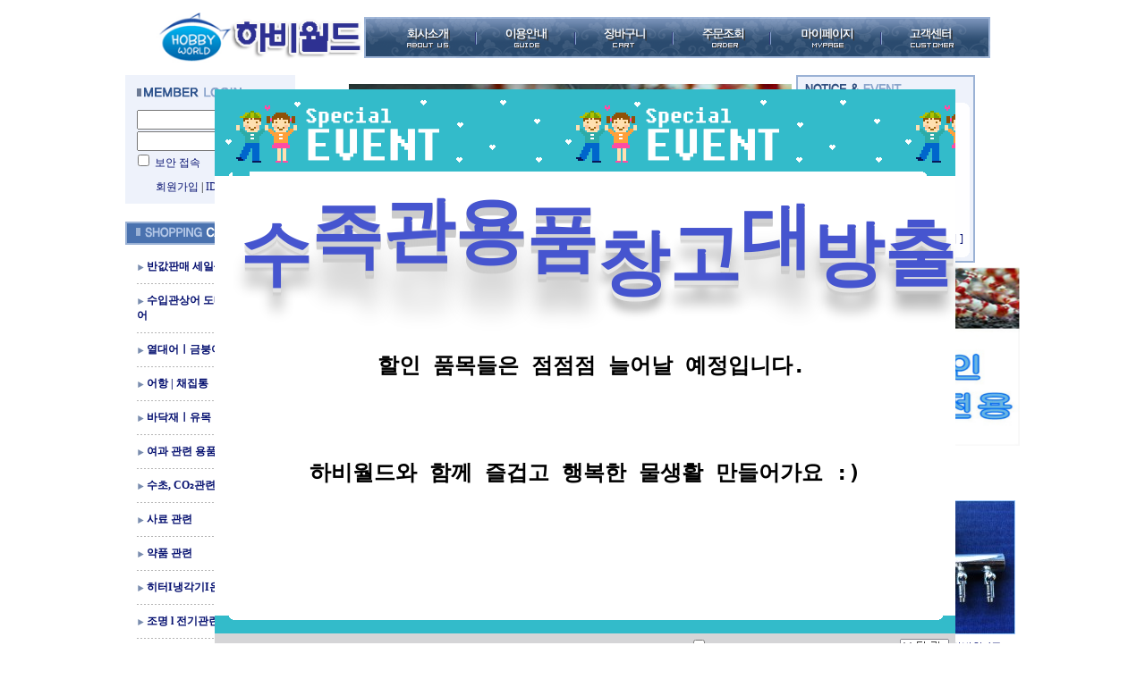

--- FILE ---
content_type: text/html
request_url: http://hobbyworld7.com/html/mainm.html?ref=
body_size: 30808
content:
<html>
<head>
<meta http-equiv="CONTENT-TYPE" content="text/html; charset=EUC-KR">
<meta name="description" content="하비월드-수족관 용품 도매 소매 전문 쇼핑몰">
<meta name="keywords" content="수족관,열대어,어항,사료,수초, 여과기, 히터, 수중모터, 유목,수족관용품판매,구피,하비월드">
<title>하비월드-수족관 용품 도매 소매 전문 쇼핑몰</title>
<meta http-equiv="X-UA-Compatible" content="IE=EmulateIE8" /> 
<style type="text/css">
<!--
td {font-size:9pt; font-family: 굴림; }
td.line {font-size:1pt; font-family: 굴림;}
.lims {font-size:9pt; font-family: 굴림;}
.woong {font-size:9pt; font-family: 굴림;}
.woong1 {font-size:8pt; font-family: 굴림;line-height:130%}
.woong2 {font-size:15pt; font-family: 굴림;line-height:130%;}
.woong3 {font-size:7pt; font-family: matchworks,tahoma;color:#444444;line-height:130%}
.woong4 {font-size:11pt; font-family: 굴림;line-height:130%}
.line {font-size:1px;line-height:1px;}
.input{border:solid 1;font-family:굴림,verdana;font-size:9pt;color:black;background-color:white;height:19px}
.input2{border:solid 0;font-family:굴림,verdana;font-size:9pt;color:black;background-color:white;height:16px}
.textarea {border:solid 1; font-family:굴림,verdana;font-size:9pt;color:black;background-color:white}
input{font-size:9pt; font-family:굴림;}
BODY {font-size:9pt; font-family: 굴림;}
a{text-decoration:none ; font-family: 굴림;}
A:link { text-decoration:none; color:#040f6f; font-family: 굴림;}
A:visited { text-decoration:none; color:#040f6f; font-family: 굴림;}
A:hover { color:#dc143c; text-decoration:underline; font-family: 굴림;}
a img {color:#FFFFFF}
.price {border:0px; color:#A00000; text-align:right; }
.select { background-color:#669900; border:1 solid #90C0FF; border-width:1; font-size:9pt; color:#FFFFFF;font-family:굴림; }
.main_brandname1 { height:30px; }
.main_brandname2 { height:30px; }
.main_brandname3 { height:30px; }
.detail_image { margin-bottom:20px; }
.mtb_player { margin-top:10px; margin-bottom:10px; }
.user_additional_info {font-size:9pt; font-family: 굴림;}
.info_orange {color:#F26622;}
.info_rbrack {color:#303030;}
.user_additional_title, .user_additional_title_must { vertical-align:top; padding-top:5px; text-align:right; font-weight:bold; width:100px; height:24px;}
.user_additional_title_must { color:#FF0000;}
.user_additional_top_title { text-align:center; font-weight:bold; height:24px;}
.user_addtional_top { vertical-align:top; padding-top:5px; text-align:right;}
#delibasic { color:76bf9a}
#delipremium { color:939bbb}
/** 할인상품 취소선 span.mk_discount_box span.mk_origin_price 연속으로 있어야 한다 **/
span.mk_discount_box span.mk_origin_price { text-decoration : line-through; }
.brstar {font-size:8pt;}
.leftbrand {font-size:9pt; font-family: 굴림; }
.leftboard {font-size:9pt; font-family: 굴림; }
.lefttel {font-size:9pt; font-family: 굴림; font-weight:bold; }
.mainbrandname {font-size:9pt; font-family: 굴림; line-height:120%;}
.mainprice {font-size:9pt; font-family: 굴림; line-height:120%;}
.mainbrand {font-size:9pt; font-family: 굴림; font-weight:bold; color:000080;}
.mainspbrandname {font-size:9pt; font-family: 굴림;line-height:120%;}
.mainspprice {font-size:9pt; font-family: 굴림;line-height:120%}
.mainnotice {font-size:9pt; font-family: 굴림; }
.maininfo {font-size:9pt; font-family: 굴림; }
.mainboard {font-size:9pt; font-family: 굴림; }
.brandtitle {font-size:9pt; font-family:굴림; font-weight:bold; line-height:120%;}
.brandsubtitle {font-size:9pt; font-family:굴림; line-height:120%;}
.brandbrandname {font-size:9pt; font-family:굴림;}
.brandprice {font-size:9pt; font-family:굴림; font-weight:bold; color:F89B22}
.brandorg {font-size:9pt; font-family:굴림;}
.brandproduct {font-size:9pt; font-family:굴림;}
.brandconprice {font-size:9pt; font-family:굴림; text-decoration:line-through;}
.brandreserve {font-size:9pt; font-family:굴림;}
.brandadd {font-size:9pt; font-family:굴림;}
.brandsort {font-size:9pt; font-family:굴림;}
.brandpage {font-size:9pt; font-family:굴림;}
.brandcurpage {font-size:9pt; font-family:굴림; color:FF0000}
.brandaddsub_title_space {padding-top:15px;}
.brandaddsub_title_space_reverse {padding-bottom:15px;}
.brandengsub_title_space {padding-top:15px;}
.brandengsub_title_space_reverse {padding-bottom:15px;}
BODY {
SCROLLBAR-FACE-COLOR:#000000;
SCROLLBAR-HIGHLIGHT-COLOR:#FFFFFF;
SCROLLBAR-SHADOW-COLOR:#FFFFFF;
SCROLLBAR-3DLIGHT-COLOR:#000000;
SCROLLBAR-ARROW-COLOR:#FFFFFF;
SCROLLBAR-TRACK-COLOR:#FFFFFF;
SCROLLBAR-DARKSHADOW-COLOR:#000000;
}

div.subtitle {
    z-index:99;
    display: none;
    width:160px;
    height: 200px;
    position: absolute;
    left:0px;
    top:-130px;
    padding: 15px 15px 15px 15px;
}
/** 옵션 미리보기 기본 스타일, 변경시에는 앞에 #MK_opt_preview 를 붙여서 개별디자인에 넣으면 ok **/
.mk_option_preview_outer {
    display : inline;
}
.mk_option_preview {
    background-color : white;
}
.mk_prd_option_list {
    color : #404040;
    font-size : 8pt;
    font-family : dotum;
    list-style : none;
    padding : 3px 3px 0;
    background-color : white;
    border : 1px solid #7899C2;
    width : 170px;
    margin : 0;
    text-align : left;
}

.mk_prd_option_list LI {
    line-height : 1.4;
    margin : 5px 0;
    display : block;
}

.mk_prd_option_list .mk_bt_opt_close {
    text-align : right;
}

.mk_prd_option_list .option-soldout {
    color : red;
}

/** 옵션 미리보기 - 리스트 **/
.mk_prd_option_list LI UL {
    list-style : none;
    padding : 0;
    margin : 4px 0 0 10px;
}

.mk_prd_option_list LI UL LI {
    line-height : 1.4;
    padding : 0;
    margin : 0;
}

.mk_prd_option_list LI H3 {
    margin : 0;
    font-size : 9pt;
}
/** 옵션 미리보기 - 조합 **/
.mk_prd_option_list .option-name {
    padding : 2px;
    background-color : #D6E5F7;
    color : #405F95;
    border-left : 2px solid #BBC9E3;
}
.mk_prd_option_list .option-required {
    color : red;
}

/* 상품색상 */
.mk_color {
    margin:2px 0;
}
.mk_color_list {
    padding:0;margin:0;
	display: inline;
	font-size: 0;
	line-height: 0;
	vertical-align: text-top;
	*vertical-align: middle;
}
.mk_color_list li {
	display: inline;
	margin-right: 5px;
}
.mk_color_list li span {
	display: inline-block;
}
.mk_color_list.size-lv1 li span {
	width: 7px;
	height: 7px;
}
.mk_color_list.size-lv2 li span {
	width: 9px;
	height: 9px;
}
.mk_color_list.size-lv3 li span {
	width: 11px;
	height: 11px;
}
.mk_color_list.size-lv4 li span {
	width: 13px;
	height: 13px;
}

.mk_color_align_left {text-align:left}
.mk_color_align_center {text-align:center}
.mk_color_align_right {text-align:right}
#passimg { z-index:100; }

.img_gray_filter {
    filter: url("data:image/svg+xml;utf8,<svg xmlns=\'http://www.w3.org/2000/svg\'><filter id=\'grayscale\'><feColorMatrix type=\'matrix\' values=\'0.3333 0.3333 0.3333 0 0 0.3333 0.3333 0.3333 0 0 0.3333 0.3333 0.3333 0 0 0 0 0 1 0\'/></filter></svg>#grayscale"); /* Firefox 10+, Firefox on Android */
    filter: gray; /* IE6-9 */
    -webkit-filter: grayscale(100%); /* Chrome 19+, Safari 6+, Safari 6+ iOS */
    filter:gray(enabled=1)
 }

.img_alpha_filter {
    -ms-filter: 'progid:DXImageTransform.Microsoft.Alpha(Opacity=)'; /* IE 8 */
    filter: progid:DXImageTransform.Microsoft.Alpha(Opacity=); /* IE 7 and olders */
    opacity: 0; 
}

-->
</style>

<link rel="stylesheet" href="/images/d3/m_01/css/font-awesome.min.css" />
<link rel="stylesheet" href="/css/search_engine_d2.css" />

<script>

var subtitle_id = {'className':'subtitle','gapTop':5 };
</script>
<img id ="subtitle_info" style="position:absolute; display:none"  />
<script>
var baskethidden="";
</script>
<script type="text/javascript" src="/js/jquery-1.7.2.min.js"></script>
</head>
<IFRAME id=loginiframe name=loginiframe style="display:none" frameborder='no' scrolling=no></IFRAME>
<div id="basketpage" name="basketpage" style="position:absolute; visibility:hidden;"></div>
<script language="JavaScript">
var db="kim1112223";
var shop_language = 'kor';
function hanashopfree(){
}
</script>
<script type="text/javascript" src="/js/lib.js"></script>
<script type="text/javascript" src="../js/detailpage.js"></script>
<script type="text/javascript">
var display_option_stock = function (opt_type) {
    var _form = document.detailform;
    var option_stock_display = 'NO';
    if (option_stock_display == 'NO') { return; }

    switch (opt_type) {
        case 'NL':
            if (typeof _form.spcode != 'undefined' && _form.spcode.value.length > 0) {     // spcode 가 선택이 되었을때만 실행
                if (typeof _form.spcode2 != 'undefined' && _form.spcode2.type != 'hidden') {
                    for (i = 0; i < _form.spcode2.length; i++) {
                        _opt = _form.spcode2.options[i];
                        if (_opt.value.length == 0) {
                            continue;
                        }
                        _opt.text = ori_opt_text[i - 2];     // 초기화
                        opt_stock = num[((i-2) * 10) + (_form.spcode.selectedIndex - 2)];
                        if (opt_stock == 100000) {
                            if (option_stock_display == 'DISPLAY') {
                                _opt.text += " (재고수량 : 무제한)";
                            }
                        } else if (opt_stock > 0) {
                            _opt.text = _opt.text + " (재고수량 : " + opt_stock + " 개)";
                        }
                    }
                }
            }
            break;
        case 'PS':
            if (Object.keys(stockInfo).length > 0) {        // 재고 정보가 존재할경우만 실행
                var select_elements = document.getElementsByName('optionlist[]');     // object or collection return 됨
                
                // 1. 필수인 옵션 element만 뽑는다.
                var _mandatory_sel = []
                  , _mandatory_sel_idx = []
                  , _stock_key = [];
                for (var i = 0, sel_cnt = select_elements.length; i < sel_cnt; i++) {
                    var _sel = select_elements[i];
                    if (_sel.getAttribute('mandatory') == 'Y') {
                        _mandatory_sel.push(_sel);
                        _mandatory_sel_idx.push(i);
                    }
                }

                // 2. stock key를 뽑는다. (필수 옵션의 갯수 - 1 은 마지막 필수옵션 이전까지의 옵션들)
                for (var i = 0, _idx_cnt = _mandatory_sel_idx.length - 1; i < _idx_cnt; i++) {
                    if (select_elements[_mandatory_sel_idx[i]].value.length > 0) {
                        _stock_key.push(select_elements[_mandatory_sel_idx[i]].options.selectedIndex - 1);
                    }
                }

                // 필수옵션이 1개 이면 여기서 관련변수 변경
                if (_mandatory_sel_idx.length == 1) {
                    _stock_key.push(0);
                }


                // 3. stock key가 있으면 마지막 옵션에 options를 수정해준다
                if (_stock_key.length > 0) {
                    for (var i = 0; i < _mandatory_sel[_idx_cnt].length; i++) {      // 마지막 element
                        var _opt = _mandatory_sel[_idx_cnt].options[i];
                        if (_opt.value.length > 0) {
                            _opt.text = _opt.getAttribute('origin');                    // 초기화
                            _real_stock_key = _mandatory_sel_idx.length == 1 ? (i - 1) : _stock_key.join(',') + ',' + (i - 1);

                            if (option_stock_display == 'DISPLAY' && stockInfo[_real_stock_key] == -1) {
                                _opt.text += " (재고수량 : 무제한)";
                            }
                            if (stockInfo[_real_stock_key] > 0) {
                                _opt.text += " (재고수량 : " + stockInfo[_real_stock_key] + " 개)";
                            }
                        }
                    }
                }
            }
            break;
    }
};
</script>
<script type="text/javascript" src="../js/prototype.js"></script>
<script type="text/javascript" src="../js/product_list.js"></script>

<script language="JavaScript">
var viewsslmain="";
function clicksslmain(){
   if(!viewsslmain.closed && viewsslmain) viewsslmain.focus();
   else{
       viewsslmain = window.open("about:blank","viewsslmain","height=304,width=458,scrollbars=no")
       viewsslmain.document.write('<title>보안접속이란?</title>');
       viewsslmain.document.write('<style>\n');
       viewsslmain.document.write('body { background-color: #FFFFFF; font-family: "굴림"; font-size: x-small; } \n');
       viewsslmain.document.write('P {margin-top:2px;margin-bottom:2px;}\n');
       viewsslmain.document.write('</style>\n');
       viewsslmain.document.write('<body topmargin=0 leftmargin=0 marginleft=0 marginwidth=0>\n');
       viewsslmain.document.write('<a href="JavaScript:self.close()"><img src="/images/common/ssllogin_aboutimg.gif" align=absmiddle border=0 /></a>');
       viewsslmain.moveTo(100,100);
   }
}
 function getCookie_mainm(name) {
    lims = document.cookie;
    var index = lims.indexOf(name + "=");
    if (index == -1) return null;
    index = lims.indexOf("=", index) + 1; // first character
    var endstr = lims.indexOf(";", index);
    if (endstr == -1) endstr = lims.length; // last character
    return unescape(lims.substring(index, endstr));
 }

 function notice(temp,temp2) {
    window.open("/html/notice.html?date="+temp+"&db="+temp2,"","width=450,height=450,scrollbars=yes");
 }
 function info(temp,temp2) {
    window.open("/html/information.html?date="+temp+"&db="+temp2,"","width=620,height=500,scrollbars=yes");
 }
</script>
</head>
<body bgcolor="white" topmargin=0 leftmargin=0 marginheight=0 marginwidth=0>
<div id="detailpage" name="detailpage" style="position:absolute; visibility:hidden;"></div>
<div id="MK_opt_preview" style="position:absolute;visibility:hidden;z-index:100"></div>

<script type="text/javascript" src="//wcs.naver.net/wcslog.js"></script>
<script type="text/javascript">
if (window.wcs) {
    if(!wcs_add) var wcs_add = {};
    wcs_add["wa"] = "s_5942bc58603";
    wcs.inflow('hobbyworld7.com');
    wcs_do();
}
</script>

<script>
function pvd_join_pop() {
    alert('접근할 수 없습니다.\n관리자에게 문의 하시기 바랍니다');
}
function popup_personal() {
    alert('회원 로그인을 해주세요.');
    location.href ='/shop/member.html?type=personal';
}
 function info(temp,temp2) {
    window.open("/html/information.html?date="+temp+"&db="+temp2,"","width=620,height=500,scrollbars=yes");
 }
function sendmail() {
   window.open("/html/email.html","email","height=100,width=100");
}
function estimate() {
}
function check_log() {
    if (document.search.id.value.length==0) {
       document.search.id.focus();
       alert("회원 ID를 입력하세요.");return;
    }
    if (document.search.passwd.value.length==0) {
       document.search.passwd.focus();
       alert("회원 비밀번호를 입력하세요.");return;
    }
    document.formlogin.id.value=document.search.id.value;
    document.formlogin.passwd.value=document.search.passwd.value;
    if(typeof document.search.save_id !="undefined" && document.search.save_id.checked == true) {
        document.formlogin.save_id.value="on";
    }
    if(typeof document.search.ssl!="undefined" && document.search.ssl.checked==true){
        document.formlogin.ssl.value=document.search.ssl.value;
    }
    formsubmitsend();
 }
 function formsubmitsend() {
    if(typeof document.search.ssl!="undefined" && document.search.ssl.checked==true){
       document.formlogin.target = "loginiframe";
       document.formlogin.action=decode_c00a40f376_data;
       document.formlogin.enctype = "multipart/form-data";
       document.formlogin.submit();
    }else
       document.formlogin.submit();
 }
    function formnewsend() {
       document.formlogin.id.value="";
       document.formlogin.passwd.value="";
       //document.formlogin.target = "loginiframe";
       document.formlogin.action="/html/mainm.html";
       document.formlogin.submit();
   }

function CheckKey_log()
{
 key=event.keyCode;
 if (key==13)
 {
  check_log()
 }
}

var viewssllog="";
function clickssllog(){
   if(!viewssllog.closed && viewssllog) viewssllog.focus();
   else{
       viewssllog = window.open("about:blank","viewssllog","height=304,width=458,scrollbars=no")
       viewssllog.document.write('<title>보안접속이란?</title>');
       viewssllog.document.write('<style>\n');
       viewssllog.document.write('body { background-color: #FFFFFF; font-family: "굴림"; font-size: x-small; } \n');
       viewssllog.document.write('P {margin-top:2px;margin-bottom:2px;}\n');
       viewssllog.document.write('</style>\n');
       viewssllog.document.write('<body topmargin=0 leftmargin=0 marginleft=0 marginwidth=0>\n');
       viewssllog.document.write('<a href="JavaScript:self.close()"><img src="/images/common/ssllogin_aboutimg.gif" align=absmiddle border=0></a>');
       viewssllog.moveTo(100,100);
   }
}
function CheckKey_search()
{
 key=event.keyCode;
 if (key==13)
 {
              document.search.submit();
      }
}
function left_userexit(){
   alert('로그인후 이용가능합니다');
   location.href="/shop/member.html";
 }

//출석체크 팝업 081210 jenna
 function left_usernotepop_open() {
   alert('로그인후 이용가능합니다');
   location.href="/shop/member.html?type=reserve&open_type=usernote";
 }
</script>

<script type='text/javascript' src='/js/bookmark.js'></script>
<script type="text/javascript" src="/js/design_func.js"></script>
<script language="JavaScript">
 function topnotice(temp,temp2) {
    window.open("/html/notice.html?date="+temp+"&db="+temp2,"","width=450,height=450,scrollbars=yes");
 }
 function logout() {
    location.href="/top10.html?type=logout";
 }
 function top_sendmail() {
   window.open("/html/email.html","email","height=100,width=100");
 }
 function top_check_log() {
    if (typeof document.top_form_log.id != "undefined" && document.top_form_log.id.value.length==0) {
       document.top_form_log.id.focus();
       //alert("회원 ID를 입력하세요.");return;
       alert("회원 ID를 입력하세요.");return;
    }
    if (typeof document.top_form_log.passwd != "undefined" && document.top_form_log.passwd.value.length==0) {
       document.top_form_log.passwd.focus();
       //alert("회원 비밀번호를 입력하세요.");return;
       alert("회원 비밀번호를 입력하세요.");return;
    }
    top_submitsend();
 }
 function top_submitsend() {
    if(typeof document.top_form_log.ssl!="undefined" && document.top_form_log.ssl.checked==true){
       document.top_form_log.target = "loginiframe";
       document.top_form_log.action=decode_c00a40f376_data;
       document.top_form_log.enctype = "multipart/form-data";
       document.top_form_log.submit();
    }else
       document.top_form_log.submit();
 }
    function top_newsend() {
       document.top_form_log.id.value="";
       document.top_form_log.passwd.value="";
       //document.top_form_log.target = "loginiframe";
       document.top_form_log.action="/html/mainm.html";
       document.top_form_log.submit();
   }
 function top_CheckKey_log(){
    key=event.keyCode;
    if (key==13){ top_check_log() }
 }

var viewssltop="";
function clickssltop(){
   if(!viewssltop.closed && viewssltop) viewssltop.focus();
   else{
       viewssltop = window.open("about:blank","viewssltop","height=304,width=458,scrollbars=no")
       viewssltop.document.write('<title>보안접속이란?</title>');
       viewssltop.document.write('<style>\n');
       viewssltop.document.write('body { background-color: #FFFFFF; font-family: "굴림"; font-size: x-small; } \n');
       viewssltop.document.write('P {margin-top:2px;margin-bottom:2px;}\n');
       viewssltop.document.write('</style>\n');
       viewssltop.document.write('<body topmargin=0 leftmargin=0 marginleft=0 marginwidth=0>\n');
       viewssltop.document.write('<a href="JavaScript:self.close()"><img src="/images/common/ssllogin_aboutimg.gif" align=absmiddle border=0></a>');
       viewssltop.moveTo(100,100);
   }
}

 function topCheckKey_search(){
   key=event.keyCode;
   //if (key==13){ document.topsearch.submit();}
    }
 function top_userexit(){
   alert('로그인을 먼저 하세요.');
   location.href="/shop/member.html";
 }
 function top_sendmail() {
   window.open("/html/email.html","email","height=100,width=100");
 }
 //---(s) 쪽지보내기 ---//
 //쪽지보내기 팝업100708 baljuhee
 function top_usernote_open() {
   alert('로그인을 먼저 하세요.');
   location.href="/shop/member.html?type=reserve&open_type=usernote";
 }
 function top_usernotepop_open() {
   alert('로그인을 먼저 하세요.');
   location.href="/shop/member.html?type=reserve&open_type=usernote";
 }
 //---(e) 쪽지보내기 ---//

function link_new_barotalk() {
    window.open('/shop/barotalk_user_link.html?branduid=&xcode=&mcode=&scode=', 'newbarotalk', 'scrollbars=yes,height=600,width=450,resize=no');
}
function link_video_barotalk() {
    window.open('/shop/barotalk_video_link.html?video_id=_kim1112223', 'videotalk', 'scrollbars=yes,height=600,width=450,resize=no');
}

</script>

<center><script type="text/javascript" src="/js/flash.js"></script>
<STYLE TYPE='text/css'>
</STYLE>
<script>
function subclick(e) {
    if (navigator.appName == 'Netscape' && (e.which == 3 || e.which == 2)) return;
    else if (navigator.appName == 'Microsoft Internet Explorer' && (event.button==2 || event.button==3 || event.keyCode == 93))  return;
    //if ((event.button==2) || (event.button==3) || (event.keyCode == 93))  return;

    if(navigator.appName == 'Microsoft Internet Explorer' && (event.ctrlKey && event.keyCode == 78))  return false;
}
   document.onmousedown=subclick;
   document.onkeydown=subclick;
</script>
<div id="ysfss_bar_container" style="position:absolute; top:0px; left:0px;">
<script>
function getCookiefss(name) {
    lims = document.cookie;
    var index = lims.indexOf(name + "=");
    if (index == -1) return null;
    index = lims.indexOf("=", index) + 1; // first character
    var endstr = lims.indexOf(";", index);
    if (endstr == -1) endstr = lims.length; // last character
    return unescape(lims.substring(index, endstr));
}
</script>
</div>

<div id=maketop style='width:100%'>

<script type="text/javascript">

</script><style type="text/css">
<!--
a{text-decoration:none ; font-family: 굴림;}
A:link { text-decoration:none; color:#040f6f; font-family: 굴림;}
A:visited { text-decoration:none; color:#040f6f; font-family: 굴림;}
A:hover { color:#040f6f; text-decoration:underline; font-family: 굴림;}


.left_menu a{text-decoration:none ; font-family: 굴림;font-weight:bold;}
.left_menu A:link { text-decoration:none; color:#040f6f; font-family: 굴림;}
.left_menu A:visited { text-decoration:none; color:#040f6f; font-family: 굴림;}
.left_menu A:hover { color:#040f6f; text-decoration:underline; font-family: 굴림;}

.title_img {margin-bottom:3px;margin-top:20px;}
-->
</style>

</head>
<body style="margin:0;" >
<table border="0" cellspacing="0" cellpadding="0"><tr><td height=10></td></tr></table>

<table width="900" height="65" border="0" cellspacing="0" cellpadding="0" >
<tr>
    <td align=center width=190 ><a href=/html/mainm.html ><img src="/shopimages/kim1112223/logo.gif" border=0 height=57></a></td>
    <td width=10></td>
    <td align=center valign="middle" width=700>
		<table width="700" height="34" border="0" cellspacing="0" cellpadding="0">
		<tr><td><a href=/html/company.html?code=kim1112223  ><img src=/images/d2/10005/top_menu1.gif border='0'			onmouseover="this.src='/images/d2/10005/top_menu1_on.gif'" onmouseout="this.src='/images/d2/10005/top_menu1.gif'"></a></td>
			<td><a href=/html/info.html  ><img src=/images/d2/10005/top_menu2.gif border='0' 	onmouseover="this.src='/images/d2/10005/top_menu2_on.gif'" onmouseout="this.src='/images/d2/10005/top_menu2.gif'"></a></td>
			<td><a href=/shop/basket.html  ><img src=/images/d2/10005/top_menu3.gif border='0'		onmouseover="this.src='/images/d2/10005/top_menu3_on.gif'" onmouseout="this.src='/images/d2/10005/top_menu3.gif'"></a></td>
			<td><a href=/shop/confirm_login.html?type=myorder  ><img src=/images/d2/10005/top_menu4.gif border='0'		onmouseover="this.src='/images/d2/10005/top_menu4_on.gif'" onmouseout="this.src='/images/d2/10005/top_menu4.gif'"></a></td>
			<td><a href=/shop/member.html?type=mynewmain  ><img src=/images/d2/10005/top_menu5.gif border='0'		onmouseover="this.src='/images/d2/10005/top_menu5_on.gif'" onmouseout="this.src='/images/d2/10005/top_menu5.gif'"></a></td>
			<td><a href=/board/board.html?code=kim1112223  ><img src=/images/d2/10005/top_menu6.gif border='0'		onmouseover="this.src='/images/d2/10005/top_menu6_on.gif'" onmouseout="this.src='/images/d2/10005/top_menu6.gif'"></a></td>
		</tr></table>
    	</td></tr>
	</table>
    </td>
</tr>
</table>

<table border="0" cellspacing="0" cellpadding="0"><tr><td height="9"></td></tr></table>
        <script>
            // login id setting
            if(typeof document.top_form_log != "undefined" && typeof document.top_form_log.id != "undefined" && typeof document.top_form_log.save_id != "undefined") {
                document.top_form_log.id.value = getCookieMS('save_id');
                if(document.top_form_log.id.value=='null' || document.top_form_log.id.value=='undefined') document.top_form_log.id.value="";
                if(typeof document.top_form_log.id != 'undefined' && document.top_form_log.id.value.length>0) document.top_form_log.save_id.checked=true;
            }
        </script></div>
<table border=0 cellspacing=0 cellpadding=0 width=770 id=makebanner>
<tr>

<!-- 전체 레이아웃 테이블 -->
<form action="/shop/shopbrand.html" method=post name=search>
<td valign=top width=150 height=100% id=mk_left>
<!-- 로그인 -->
<table width="190" border="0" cellpadding="0" cellspacing="0" >
<tr><td><table width="190" border="0" cellpadding="0" cellspacing="0" bgcolor="#eef2fb" style="border:2 solid #9bb2d5">
<tr><td  style="padding:10px;"><img src="/images/d2/10005/login_top.gif" ></td></tr>
<tr><td valign=middle align=center>
	<table width="160" border=0 cellpadding="0" cellspacing="0">
	<tr><td><input style="border:1 solid #baceeb;width:115px; height:22px;" name="id" tabindex=4></td><td rowspan=2  width="7" > </td><td rowspan=2 ><a href=JavaScript:check_log() ><img src="/images/d2/10005/login_btn.gif" border=0	 ></a></td></tr>
	<tr><td><input style="border:1 solid #baceeb;width:115px; height:22px;" type="password"  value="" name="passwd" onKeyDown="CheckKey_log()" tabindex=5></td></tr>
	</table>
</td></tr>
<tr><td style="padding-left:10px;"><input type=checkbox name=ssl value='Y'> <a href=JavaScript:clickssllog()>보안 접속</a></td><td width=5></td></tr>
<tr><td align=center height=10></td></tr>
<tr><td align=center vaign=middle><a href=/shop/idinfo.html>회원가입</a> | <a href=/shop/lostpass.html>ID/PW 찾기<a/></td><td width=5></td></tr>
<tr><td align=center height=10></td></tr>
</table></td></tr>
</table>
<!-- 로그인 끝 -->


<!-- 카테고리 -->
<table width="190" border="0" cellpadding="0" cellspacing="0" >
<tr><td height=20></td></tr>
<tr><td><img src=/images/d2/10005/cate_top.gif></td></tr>
<tr><td height=3></td></tr>
</table>

<table width="190" border="0" cellpadding="0" cellspacing="0" style="border:2 solid #9bb2d5;padding:5px;" class="left_menu">
<tr><td>    <table border=0 cellpadding=0 cellspacing=0 width=170 id="MK_MENU_category_list">
        <tr height=8>
            <td width=8></td>
            <td width=154></td>
            <td width=8></td>
        </tr>
        <tr><td></td><td> <img src="/images/d2/10005/icon.gif" align=absmiddle> <a href="/shop/shopbrand.html?xcode=036&type=X" onMouseOver="window.status='조회';return true;"><font class=leftbrand>반값판매 세일~</font></a></td>
    <td></td></tr>
<tr height=10><td colspan=3></td></tr>
<tr height=1><td></td><td background=/images/common/garo.gif class='ms_vertical_line'></td><td></td></tr>
<tr height=10><td colspan=3></td></tr>
<tr><td></td><td> <img src="/images/d2/10005/icon.gif" align=absmiddle> <a href="/shop/shopbrand.html?xcode=011&type=X" onMouseOver="window.status='조회';return true;"><font class=leftbrand>수입관상어 도매/고급금붕어</font></a></td>
    <td></td></tr>
<tr height=10><td colspan=3></td></tr>
<tr height=1><td></td><td background=/images/common/garo.gif class='ms_vertical_line'></td><td></td></tr>
<tr height=10><td colspan=3></td></tr>
<tr><td></td><td> <img src="/images/d2/10005/icon.gif" align=absmiddle> <a href="/shop/shopbrand.html?xcode=029&type=X" onMouseOver="window.status='조회';return true;"><font class=leftbrand>열대어ㅣ금붕어ㅣ새우</font></a></td>
    <td></td></tr>
<tr height=10><td colspan=3></td></tr>
<tr height=1><td></td><td background=/images/common/garo.gif class='ms_vertical_line'></td><td></td></tr>
<tr height=10><td colspan=3></td></tr>
<tr><td></td><td> <img src="/images/d2/10005/icon.gif" align=absmiddle> <a href="/shop/shopbrand.html?xcode=028&type=X" onMouseOver="window.status='조회';return true;"><font class=leftbrand>어항 | 채집통</font></a></td>
    <td></td></tr>
<tr height=10><td colspan=3></td></tr>
<tr height=1><td></td><td background=/images/common/garo.gif class='ms_vertical_line'></td><td></td></tr>
<tr height=10><td colspan=3></td></tr>
<tr><td></td><td> <img src="/images/d2/10005/icon.gif" align=absmiddle> <a href="/shop/shopbrand.html?xcode=031&type=X" onMouseOver="window.status='조회';return true;"><font class=leftbrand>바닥재ㅣ유목ㅣ수석</font></a></td>
    <td></td></tr>
<tr height=10><td colspan=3></td></tr>
<tr height=1><td></td><td background=/images/common/garo.gif class='ms_vertical_line'></td><td></td></tr>
<tr height=10><td colspan=3></td></tr>
<tr><td></td><td> <img src="/images/d2/10005/icon.gif" align=absmiddle> <a href="/shop/shopbrand.html?xcode=033&type=X" onMouseOver="window.status='조회';return true;"><font class=leftbrand>여과 관련 용품</font></a></td>
    <td></td></tr>
<tr height=10><td colspan=3></td></tr>
<tr height=1><td></td><td background=/images/common/garo.gif class='ms_vertical_line'></td><td></td></tr>
<tr height=10><td colspan=3></td></tr>
<tr><td></td><td> <img src="/images/d2/10005/icon.gif" align=absmiddle> <a href="/shop/shopbrand.html?xcode=030&type=X" onMouseOver="window.status='조회';return true;"><font class=leftbrand>수초, CO₂관련용품</font></a></td>
    <td></td></tr>
<tr height=10><td colspan=3></td></tr>
<tr height=1><td></td><td background=/images/common/garo.gif class='ms_vertical_line'></td><td></td></tr>
<tr height=10><td colspan=3></td></tr>
<tr><td></td><td> <img src="/images/d2/10005/icon.gif" align=absmiddle> <a href="/shop/shopbrand.html?xcode=032&type=X" onMouseOver="window.status='조회';return true;"><font class=leftbrand>사료 관련</font></a></td>
    <td></td></tr>
<tr height=10><td colspan=3></td></tr>
<tr height=1><td></td><td background=/images/common/garo.gif class='ms_vertical_line'></td><td></td></tr>
<tr height=10><td colspan=3></td></tr>
<tr><td></td><td> <img src="/images/d2/10005/icon.gif" align=absmiddle> <a href="/shop/shopbrand.html?xcode=017&type=X" onMouseOver="window.status='조회';return true;"><font class=leftbrand>약품 관련 </font></a></td>
    <td></td></tr>
<tr height=10><td colspan=3></td></tr>
<tr height=1><td></td><td background=/images/common/garo.gif class='ms_vertical_line'></td><td></td></tr>
<tr height=10><td colspan=3></td></tr>
<tr><td></td><td> <img src="/images/d2/10005/icon.gif" align=absmiddle> <a href="/shop/shopbrand.html?xcode=035&type=X" onMouseOver="window.status='조회';return true;"><font class=leftbrand>히터I냉각기I온도계</font></a></td>
    <td></td></tr>
<tr height=10><td colspan=3></td></tr>
<tr height=1><td></td><td background=/images/common/garo.gif class='ms_vertical_line'></td><td></td></tr>
<tr height=10><td colspan=3></td></tr>
<tr><td></td><td> <img src="/images/d2/10005/icon.gif" align=absmiddle> <a href="/shop/shopbrand.html?xcode=018&type=X" onMouseOver="window.status='조회';return true;"><font class=leftbrand>조명 l 전기관련 용품</font></a></td>
    <td></td></tr>
<tr height=10><td colspan=3></td></tr>
<tr height=1><td></td><td background=/images/common/garo.gif class='ms_vertical_line'></td><td></td></tr>
<tr height=10><td colspan=3></td></tr>
<tr><td></td><td> <img src="/images/d2/10005/icon.gif" align=absmiddle> <a href="/shop/shopbrand.html?xcode=019&type=X" onMouseOver="window.status='조회';return true;"><font class=leftbrand>수중모터 I DC펌프</font></a></td>
    <td></td></tr>
<tr height=10><td colspan=3></td></tr>
<tr height=1><td></td><td background=/images/common/garo.gif class='ms_vertical_line'></td><td></td></tr>
<tr height=10><td colspan=3></td></tr>
<tr><td></td><td> <img src="/images/d2/10005/icon.gif" align=absmiddle> <a href="/shop/shopbrand.html?xcode=034&type=X" onMouseOver="window.status='조회';return true;"><font class=leftbrand>에어용품 I 활어용품</font></a></td>
    <td></td></tr>
<tr height=10><td colspan=3></td></tr>
<tr height=1><td></td><td background=/images/common/garo.gif class='ms_vertical_line'></td><td></td></tr>
<tr height=10><td colspan=3></td></tr>
<tr><td></td><td> <img src="/images/d2/10005/icon.gif" align=absmiddle> <a href="/shop/shopbrand.html?xcode=020&type=X" onMouseOver="window.status='조회';return true;"><font class=leftbrand>청소 I 산란 I 기타용품</font></a></td>
    <td></td></tr>
<tr height=10><td colspan=3></td></tr>
<tr height=1><td></td><td background=/images/common/garo.gif class='ms_vertical_line'></td><td></td></tr>
<tr height=10><td colspan=3></td></tr>
<tr><td></td><td> <img src="/images/d2/10005/icon.gif" align=absmiddle> <a href="/shop/shopbrand.html?xcode=021&type=X" onMouseOver="window.status='조회';return true;"><font class=leftbrand>조화 I 장식품</font></a></td>
    <td></td></tr>
<tr height=10><td colspan=3></td></tr>
<tr height=1><td></td><td background=/images/common/garo.gif class='ms_vertical_line'></td><td></td></tr>
<tr height=10><td colspan=3></td></tr>
<tr><td></td><td> <img src="/images/d2/10005/icon.gif" align=absmiddle> <a href="/shop/shopbrand.html?xcode=022&type=X" onMouseOver="window.status='조회';return true;"><font class=leftbrand>해수어ㅣ애완동물 관련</font></a></td>
    <td></td></tr>
<tr height=10><td colspan=3></td></tr>
<tr height=1><td></td><td background=/images/common/garo.gif class='ms_vertical_line'></td><td></td></tr>
<tr height=10><td colspan=3></td></tr>
<tr><td></td><td> <img src="/images/d2/10005/icon.gif" align=absmiddle> <a href="/shop/shopbrand.html?xcode=001&type=X" onMouseOver="window.status='조회';return true;"><font class=leftbrand>DIY제품I자작용품</font></a></td>
    <td></td></tr>
<tr height=10><td colspan=3></td></tr>
<tr height=1><td></td><td background=/images/common/garo.gif class='ms_vertical_line'></td><td></td></tr>
<tr height=10><td colspan=3></td></tr>
<tr><td></td><td> <img src="/images/d2/10005/icon.gif" align=absmiddle> <a href="/shop/shopbrand.html?xcode=010&type=O" onMouseOver="window.status='조회';return true;"><font class=leftbrand>토분 및 화분</font></a></td>
    <td></td></tr>

    </table></td></tr>
</table>

<!-- 카테고리 끝 -->


<table width=200 height=20 border=0 cellpadding=0 cellspacing=0 ><tr><td></td></tr></table>

<!-- 검색 시작 -->
<table height=30  width=200 border=0 cellpadding=0 cellspacing=0 >
<tr>
	<td width=200 ><input name=search size=10 onKeyDown="CheckKey_search()" style="width:160px;"></td>
	
	<td width=200 ><a href="JavaScript:document.search.submit()"><img src=/images/d2/10005/go.gif border=0 ></a></td>
</tr>
<tr colspan="2">
<td width=200 ></td>
</tr>
</table>
<!-- 검색 끝 -->


<!-- 커뮤니티 시작 -->
<table width="190" border="0" cellpadding="0" cellspacing="0" >
<tr><td height=20></td></tr>
<tr><td><img src=/images/d2/10005/bbs_top.gif></td></tr>
<tr><td height=3></td></tr>
</table>

<table width="190" border="0" cellpadding="0" cellspacing="0" style="border:2 solid #9bb2d5;padding:5px;" class="left_menu">
<tr><td><table border=0 cellpadding=0 cellspacing=0 width=150 id='MK_MENU_boardlist'>
<tr height=8><td width=8></td><td width=134></td><td width=8></td></tr>
<tr><td></td><td> <img src="/images/d2/10005/icon.gif" align=absmiddle> <a href="/board/board.html?code=kim1112223_image1" onMouseOver="window.status='게시판 조회';return true;"><font class=leftboard>후기를 남겨주세요</font></a></td>
    <td></td></tr>
<tr height=5><td colspan=3></td></tr>
<tr height=1><td></td><td background=/images/common/garo.gif class='ms_vertical_line'></td><td></td></tr>
<tr height=5><td colspan=3></td></tr>
<tr><td></td><td> <img src="/images/d2/10005/icon.gif" align=absmiddle> <a href="/board/board.html?code=kim1112223" onMouseOver="window.status='게시판 조회';return true;"><font class=leftboard>질문과 대답</font></a></td>
    <td></td></tr>
<tr height=5><td colspan=3></td></tr>
<tr height=1><td></td><td background=/images/common/garo.gif class='ms_vertical_line'></td><td></td></tr>
<tr height=5><td colspan=3></td></tr>
<tr><td></td><td> <img src="/images/d2/10005/icon.gif" align=absmiddle> <a href="/board/board.html?code=kim1112223_hee0524" onMouseOver="window.status='게시판 조회';return true;"><font class=leftboard>자유게시판</font></a></td>
    <td></td></tr>
<tr height=5><td colspan=3></td></tr>
<tr height=1><td></td><td background=/images/common/garo.gif class='ms_vertical_line'></td><td></td></tr>
<tr height=5><td colspan=3></td></tr>
<tr><td></td><td> <img src="/images/d2/10005/icon.gif" align=absmiddle> <a href="/board/board.html?code=kim1112223_in" onMouseOver="window.status='게시판 조회';return true;"><font class=leftboard>필독 기초상식</font></a></td>
    <td></td></tr>
<tr height=5><td colspan=3></td></tr>
<tr height=1><td></td><td background=/images/common/garo.gif class='ms_vertical_line'></td><td></td></tr>
<tr height=5><td colspan=3></td></tr>
<tr><td></td><td> <img src="/images/d2/10005/icon.gif" align=absmiddle> <a href="/board/board.html?code=kim1112223_board1" onMouseOver="window.status='게시판 조회';return true;"><font class=leftboard>자주묻는질문</font></a></td>
    <td></td></tr>
<tr height=5><td colspan=3></td></tr>
<tr height=1><td></td><td background=/images/common/garo.gif class='ms_vertical_line'></td><td></td></tr>
<tr height=5><td colspan=3></td></tr>
<tr><td></td><td> <img src="/images/d2/10005/icon.gif" align=absmiddle> <a href="/board/board.html?code=kim1112223_kim" onMouseOver="window.status='게시판 조회';return true;"><font class=leftboard>공개갤러리</font></a></td>
    <td></td></tr>
<tr height=5><td colspan=3></td></tr>
<tr height=1><td></td><td background=/images/common/garo.gif class='ms_vertical_line'></td><td></td></tr>
<tr height=5><td colspan=3></td></tr>
<tr><td></td><td> <img src="/images/d2/10005/icon.gif" align=absmiddle> <a href="/board/board.html?code=kim1112223_chul" onMouseOver="window.status='게시판 조회';return true;"><font class=leftboard>하비월드물류창고</font></a></td>
    <td></td></tr>
<tr height=5><td colspan=3></td></tr>
<tr height=1><td></td><td background=/images/common/garo.gif class='ms_vertical_line'></td><td></td></tr>
<tr height=5><td colspan=3></td></tr>
<tr><td></td><td> <img src="/images/d2/10005/icon.gif" align=absmiddle> <a href="/board/board.html?code=kim1112223_data1" onMouseOver="window.status='게시판 조회';return true;"><font class=leftboard>300M 자료실</font></a></td>
    <td></td></tr>
<tr height=5><td colspan=3></td></tr>
<tr height=1><td></td><td background=/images/common/garo.gif class='ms_vertical_line'></td><td></td></tr>
<tr height=5><td colspan=3></td></tr>
<tr><td></td><td> <img src="/images/d2/10005/icon.gif" align=absmiddle> <a href="/shop/reviewmore.html" onMouseOver="window.status='사용후기 조회';return true;"><font class=leftboard>사용후기 모음</font></a></td>
    <td></td></tr>
</table>
</td></tr>
</table>
<!-- 커뮤니티 끝 -->




<!-- 전화 뱅크 -->
<table width="190" border="0" cellpadding="0" cellspacing="0" style="border:0 solid #9bb2d5;">
<tr align=center><td> 
<!-- 영업시간 전화 -->
<table width="190" border="0" cellpadding="0" cellspacing="0" >
<tr><td height=20></td></tr>
<tr><td><img src=/images/d2/10005/ban_center_top.gif></td></tr>
<tr><td height=3></td></tr>
</table>

<table width="190" border="0" cellpadding="0" cellspacing="0" style="border:2 solid #9bb2d5;padding:6px;" class="left_menu">
<tr><td align=center><font style=font-size:11pt;><b>&nbsp;유선 031-352-6269<br><img src="/images/trans.gif" width=0 height=5><br>&nbsp;문자 010-9632-6269  오프라인 매장은 운영을 하지 않고 있습니다.</b></font></td></tr>
<tr><td align=center> <br/>hobbywd4343@naver.com</td></tr>
<tr><td align=center><a href="JavaScript:sendmail()"><img src=/images/d2/10005/maili.gif border=0>E-mail 문의 </a></td></tr>
</table>
<!-- 영업시간 끝-->


<!-- 은행정보 -->
<table width="190" border="0" cellpadding="0" cellspacing="0" >
<tr><td height=20></td></tr>
<tr><td><img src=/images/d2/10005/ban_bank_top.gif></td></tr>
<tr><td height=3></td></tr>
</table>

<table width="190" border="0" cellpadding="0" cellspacing="0" style="border:2 solid #9bb2d5;padding:10px;" class="left_menu">
<tr><td>농협352-0126-1906-43<br/>국민245301-04-047548<br/>예금주 : 김인철<br/></td></tr>
</table>

<!-- 은행정보 끝--></td></tr>
</table>

<table width="190" border="0" cellpadding="0" cellspacing="0" style="border:0 solid #9bb2d5;">
<tr><td align=left>
<style>
#bigmatch_banner_box { margin: 0px; padding: 0px; }
#bigmatch_banner_box .bigmatch_banner_list { list-style:none; }
</style>
<ul id="bigmatch_banner_box">
</ul>
</td></tr>
<tr><td align=center></td></tr>
</table>
<!-- 전화 뱅크 끝 -->

<!--배너-->
<table width="190" border="0" cellpadding="0" cellspacing="0" style="border:0 solid #9bb2d5;">
<tr align=center><td><table border=0 cellpadding=0 cellspacing=0 id='MK_MENU_leftbanner'>
    <tr><td class=line height=14>&nbsp;</td></tr>
    <tr>
    <td align=left>
    <a href=http://www.hobbyworld9.com/shop/shopbrand.html?xcode=006&type=O target=_blank><img src=/images/banner/kim1112223_1_10.jpg border=0 width=145>
    </td>
    </tr>
    <tr>
    <td align=left>
    <a href=http://www.hobbyworld9.com/shop/shopdetail.html?branduid=1141200&xcode=006&mcode=000&scode=&type=O&search=&sort=regdate target=_blank><img src=/images/banner/kim1112223_2_10.jpg border=0 width=145>
    </td>
    </tr>
    <tr>
    <td align=left>
    <a href=http://www.hobbyworld9.com/shop/shopdetail.html?branduid=1141163&xcode=006&mcode=000&scode=&type=O&search=&sort=regdate target=_blank><img src=/images/banner/kim1112223_3_10.jpg border=0 width=145>
    </td>
    </tr>
    <tr>
    <td align=left>
    <a href=http://www.hobbyworld7.com/shop/shopdetail.html?branduid=461369&search=%C4%DA%C6%E4%C6%F7%C5%B8&sort= target=_blank><img src=/images/banner/kim1112223_aqfzbx_09.gif border=0 width=145>
    </td>
    </tr>
    <tr>
    <td align=left>
    <a href=http://www.hobbyworld7.com/html/information.html?date=20070119141736&db=kim1112223 target=_blank><img src=/images/banner/kim1112223_info-banne_07.gif border=1 width=145>
    </td>
    </tr>
    <tr>
    <td align=left>
    <a href=http://www.hobbyworld7.com/html/notice.html?date=20070116203855&db=kim1112223 target=_blank><img src=/images/banner/kim1112223_NOTICEbann_07.gif border=1 width=145>
    </td>
    </tr>
</table>
</td></tr>
</table>


<!--경매-->
<table width="190" border="0" cellpadding="0" cellspacing="0" style="border:0 solid #9bb2d5;">
<tr align=center><td></td></tr>
</table>


<!--쇼핑몰 기획전-->
<table width="190" border="0" cellpadding="0" cellspacing="0"><tr align=center><td>
</td></tr>
</table>


<!--운영자의 일기-->
<table width="190" border="0" cellpadding="0" cellspacing="0"><tr align=center><td>
<br></td></tr>
</table>


<!--컨텐츠몰-->
<table width="190" border="0" cellpadding="0" cellspacing="0">
<tr><td><table border=0 cellpadding=0 cellspacing=0 width=100% id='MK_MENU_leftinfo'>

                     <tr><td class='mk_title_img'><img src="/design/kim1112223/infotitle.gif" border="0"></td></tr>

                     <tr><td>

                         <table border=0 width=100% cellpadding=0 cellspacing=0>
<tr><td colspan=2 class=line height=7>&nbsp;</td></tr>
                           <tr>
                                <td width=20 class='maininfo' height=22 valign=top align=center>1</td>
                                <td class=woong valign=top><a href="JavaScript:info('20131227111158','kim1112223')"><font class=maininfo>신용카드결재 영수증출력</a></td>
                           </tr><tr><td colspan=2 class=line height=7>&nbsp;</td></tr>
                           <tr>
                                <td width=20 class='maininfo' height=22 valign=top align=center>2</td>
                                <td class=woong valign=top><a href="JavaScript:info('20131227110831','kim1112223')"><font class=maininfo>내 어항 물량 구하는 법</a></td>
                           </tr><tr><td colspan=2 class=line height=7>&nbsp;</td></tr>
                           <tr>
                                <td width=20 class='maininfo' height=22 valign=top align=center>3</td>
                                <td class=woong valign=top><a href="JavaScript:info('20070119141736','kim1112223')"><font class=maininfo>생물 구입시 필독사항</a></td>
                           </tr><tr><td colspan=2 class=line height=7>&nbsp;</td></tr>
                           <tr>
                                <td width=20 class='maininfo' height=22 valign=top align=center>4</td>
                                <td class=woong valign=top><a href="JavaScript:info('20060707140843','kim1112223')"><font class=maininfo>어항 셋팅하는 순서 및 방</a></td>
                           </tr><tr><td colspan=2 class=line height=7>&nbsp;</td></tr>
                           <tr>
                                <td width=20 class='maininfo' height=22 valign=top align=center>5</td>
                                <td class=woong valign=top><a href="JavaScript:info('20050328151612','kim1112223')"><font class=maininfo>수초를 심고 활착시키기</a></td>
                           </tr><tr><td colspan=2 class=line height=7>&nbsp;</td></tr>
                           <tr>
                                <td width=20 class='maininfo' height=22 valign=top align=center>6</td>
                                <td class=woong valign=top><a href="JavaScript:info('20050328150833','kim1112223')"><font class=maininfo>배송료,포장비에 관한 모</a></td>
                           </tr><tr><td colspan=2 class=line height=7>&nbsp;</td></tr>
                           <tr>
                                <td width=20 class='maininfo' height=22 valign=top align=center>7</td>
                                <td class=woong valign=top><a href="JavaScript:info('20050328144132','kim1112223')"><font class=maininfo>적립금에 관한 모든 안내</a></td>
                           </tr></table></td></tr>

                       <tr><td class=line height=7></td></tr>

                       </table></td></tr>
</table>

<!--설문조사-->
<table width="190" border="0" cellpadding="0" cellspacing="0">
<tr><td></td></tr>
</table>






&nbsp;
            <script>
                // login id setting
                if(typeof document.search != "undefined" && typeof document.search.id != "undefined" && typeof document.search.save_id != "undefined") {
                    document.search.id.value = getCookieMS('save_id');
                    if(document.search.id.value=="null") document.search.id.value="";
                    if(typeof document.search.id != "undefined" && document.search.id.value.length>0) document.search.save_id.checked=true; 
                }
            </script></td></form>
<form name=formlogin method=post action=/html/mainm.html>
<input type=hidden name=id><input type=hidden name=passwd>
<input type=hidden name=type value=login>
<input type=hidden name=returnurl value="/html/mainm.html?ref=">
<input type=hidden name=ssl>
<input type=hidden name=sslid value="kim1112223">
<input type=hidden name=sslip value="hobbyworld7.com">
<input type=hidden name=formname value='formlogin'>
<input type=hidden name=sendfunc value='formnewsend'>
<input type=hidden name=msecure_key>
<input type=hidden name=save_id>
</form>
<td valign=top width=640 align=center id=mk_center>
<script type="text/javascript">
    function nhn_anchor(pid) {
        
        
    }
</script>
<script>

function getInternetExplorerVersion() {
    var rv = -1;
    if (navigator.appName == 'Microsoft Internet Explorer') {
    var ua = navigator.userAgent;
    var re = new RegExp("MSIE ([0-9]{1,}[\.0-9]{0,})");
    if (re.exec(ua) != null)
    rv = parseFloat(RegExp.$1);
    }
    return rv;
} 

function showcherrypickerWindow(height,mode,db){
    cherrypicker_width = document.body.clientWidth;
    var isIe = /*@cc_on!@*/false;
    if (isIe) {
        cherrypicker_width = parseInt(cherrypicker_width + 18);
    }
    setCookie('cherrypicker_view','on', 0);

    
    document.getElementById('cherrypicker_layer').style.display = "block";
	document.getElementById('cherrypicker_layer').innerHTML = Createflash_return(cherrypicker_width,'','/flashskin/CherryPicker.swf?initial_xml=/shopimages/kim1112223/cherrypicker_initial.xml%3Fv=1769508581&product_xml=/shopimages/kim1112223/%3Fv=1769508581', 'cherrypicker_flash', '');
}

function load_cherrypicker(){
    cherrypicker_check = true;

    if (!document.getElementById('cherrypicker_layer')) {
        return;
    }


    cherrypicker_width = document.body.clientWidth;
    var isIe = /*@cc_on!@*/false;
    if (isIe) {
        cherrypicker_width = parseInt(cherrypicker_width + 18);
    }

    
    document.getElementById('cherrypicker_layer').innerHTML = "";
    document.getElementById('cherrypicker_layer').innerHTML = Createflash_return(cherrypicker_width,'','/flashskin/CherryPicker.swf?initial_xml=/shopimages/kim1112223/cherrypicker_initial.xml%3Fv=1769508581&product_xml=/shopimages/kim1112223/%3Fv=1769508581', 'cherrypicker_flash', '');

}
</script>
<script type="text/javascript">
    if (typeof wcs_do == 'function') {
        wcs_do();
    }
</script>
<script type="text/javascript" src="/js/head.min.js"></script>
<script type="text/javascript">
head.ready(function() {
    var head = document.getElementsByTagName('head')[0];
});
</script>

<!--중앙영역 시작-->
<table width="700" border="0" cellspacing="0" cellpadding="0">
<tr> 
	<td valign="middle" align=center width=100%> <img src="/design/kim1112223/newFolder/main.jpg" border="0" width="100%" height="190px"> </td>
	<td valign=top style="padding-left:5px;" widdth=200>
		<table width="200"  border=0 cellspacing="0" cellpadding="0" background="/images/d2/10005/notice_bg.gif" >
				<tr valign=top><td valign=top><img src="/images/d2/10005/notice_top.gif" border=0></td></tr>
  				<tr>
         				<td width="190" align=left valign=top style="padding-left:5px;" >
         				<table border=0 cellpadding=0 cellspacing=0 width=100%>
        <tr><td></td>
        </tr>
        <tr><td align=center><table border=0 width=100% cellpadding=0 cellspacing=0>
                <tr>
                <td width=20 class='woong' valign=top align=center><img src=/images/noticedot.gif align=absmiddle /></td>
                <td class=woong valign=top><a href="JavaScript:notice('20250611113830','kim1112223')" onMouseOver="window.status='공지사항조회';return true;"><font class=mainnotice>배송정상 안내 공지</font></a></td>
                </tr>
                <tr><td colspan=2 class=line height=7 >&nbsp;</td></tr>
                </table><table border=0 width=100% cellpadding=0 cellspacing=0>
                <tr>
                <td width=20 class='woong' valign=top align=center><img src=/images/noticedot.gif align=absmiddle /></td>
                <td class=woong valign=top><a href="JavaScript:notice('20250520110710','kim1112223')" onMouseOver="window.status='공지사항조회';return true;"><font class=mainnotice>매장이전 준비 일정으로..</font></a></td>
                </tr>
                <tr><td colspan=2 class=line height=7 >&nbsp;</td></tr>
                </table><table border=0 width=100% cellpadding=0 cellspacing=0>
                <tr>
                <td width=20 class='woong' valign=top align=center><img src=/images/noticedot.gif align=absmiddle /></td>
                <td class=woong valign=top><a href="JavaScript:notice('20250220110547','kim1112223')" onMouseOver="window.status='공지사항조회';return true;"><font class=mainnotice>전국 한파로 인한 배송..</font></a></td>
                </tr>
                <tr><td colspan=2 class=line height=7 >&nbsp;</td></tr>
                </table><table border=0 width=100% cellpadding=0 cellspacing=0>
                <tr>
                <td width=20 class='woong' valign=top align=center><img src=/images/noticedot.gif align=absmiddle /></td>
                <td class=woong valign=top><a href="JavaScript:notice('20250212172701','kim1112223')" onMouseOver="window.status='공지사항조회';return true;"><font class=mainnotice>배송지연안내</font></a></td>
                </tr>
                <tr><td colspan=2 class=line height=7 >&nbsp;</td></tr>
                </table><table border=0 width=100% cellpadding=0 cellspacing=0>
                <tr>
                <td width=20 class='woong' valign=top align=center><img src=/images/noticedot.gif align=absmiddle /></td>
                <td class=woong valign=top><a href="JavaScript:notice('20241218181236','kim1112223')" onMouseOver="window.status='공지사항조회';return true;"><font class=mainnotice>상품 결제 안내.</font></a></td>
                </tr>
                <tr><td colspan=2 class=line height=7 >&nbsp;</td></tr>
                </table><table border=0 width=90% cellpadding=0 cellspacing=0>
                    <tr colspan=2 class=line height=4>&nbsp;</td></tr>
                    <tr><td width=150 class='line' height=5>&nbsp;</td>
                    <td width=150 class=woong align=right><a href="JavaScript:notice('20240911103349','kim1112223')" onMouseOver="window.status='지난공지';return true; "><font class=mainnotice>[ 지난공지 ]</a>&nbsp;</td>
                    </tr>
                    </table></td></tr><tr><td class="line" id="newsevent_line" height=7>&nbsp;</td></tr></table>
      					</td>
  				</tr>

  				<tr>
         				<td width="190" align=left valign=top style="padding-left:15px;" >
         				 
      					</td>
  				</tr>
 				<tr><td><img src="/images/d2/10005/notice_end.gif" border=0></td></tr>



		</table>
	</td>
</tr>
</table>


<table width="1" height="5"  border="0" cellpadding="0" cellspacing="0">
<tr>                 <td></td>              </tr>            </table>

<table width="100%" border="0" cellspacing="0" cellpadding="0">
<tr><td></td></tr>
<tr><td></td></tr>
<tr><td></td></tr>
<tr><td><table border="0" cellspacing="0" cellpadding="0" width=100%> 
<tr>
<td align=center>
<img border="0" data-original-height="445" data-original-width="1371" height="200" src="/design/kim1112223/mainOfficial.jpg" width="800" />
<div class="separator" style="clear: both; text-align: center;"></td><td align=center></td></tr>
</table></tr>
<tr><td></td></tr>
<tr><td height=10 ></td></tr>
<tr><td></td></tr>
<tr><td height=10 ></td></tr>
<tr><td>            <table border=0 cellpadding=0 cellspacing=0>
                <tr><td><img src="/design/kim1112223/maintitle1.gif" border=0 /></td></tr>
                <tr><td class=line height=6>&nbsp;</td></tr>
            </table>            <table></table>
            <table border=0 cellpadding=0 cellspacing=0 width=100%>
            <tr><td align=center class=lims valign=top width=20%>
                
		        <table border=0 cellpadding=0 cellspacing=0 width=100% height=80 >

                <tr><td align=center class="Main_recomHeight"><a id="imglink" href="/shop/shopdetail.html?branduid=1129919&special=3&GfDT=bmp5W1w%3D" onMouseOver="window.status='상세조회';return true; "><img src="/shopimages/kim1112223/0320120001803.jpg?1676082135" border=0 width=150   style='border:1px solid transparent' onmouseout='this.style.borderColor="transparent"'    onmouseover="this.style.borderColor='#171BFF';"  /></a></td></tr>

            <tr><td class=line height=3>&nbsp;</td></tr>

            <tr class="main_brandname1"><td valign=top align=center>
                <a href="/shop/shopdetail.html?branduid=1129919&special=3&GfDT=Zm93UQ%3D%3D" onMouseOver="window.status='상세조회';return true; "><font class=mainbrandname>스트립푸드 - (구피,디스커스,복어 등 모든 열대어 프리미엄 사료) 50g(90ml)<span class='braddname'></span></a> <img src="/images/common/prod_icons/25" align="absmiddle" border="0" class="icon" /> <img src="/images/common/prod_icons/26" align="absmiddle" border="0" class="icon" /> </td></tr>
 <tr height=10 class='mainprice_tr'><td valign=top class='mainprice_td' align=center><span class="mainprice"><span class="mk_price">5,000원</span></span>&nbsp;<a href="JavaScript:viewdetail('032012000180')"><img src='/images/common/view_shopdetail6.gif' align=absmiddle border=0 /></a></td></tr><tr height=20 class=woong><td valign=top align=center><a href="/shop/shopbrand.html?xcode=032&mcode=012&scode=001&type=X" onMouseOver="window.status='분류조회';return true; ">
                <font class=mainbrand>[구피I소형어사료]</a></td></tr></table>
                </td><td align=center class=lims valign=top width=20%>
                
		        <table border=0 cellpadding=0 cellspacing=0 width=100% height=80 >

                <tr><td align=center class="Main_recomHeight"><a id="imglink" href="/shop/shopdetail.html?branduid=1119901&special=3&GfDT=bmt6W10%3D" onMouseOver="window.status='상세조회';return true; "><img src="/shopimages/kim1112223/0290130002103.jpg?1623313452" border=0 width=150   style='border:1px solid transparent' onmouseout='this.style.borderColor="transparent"'    onmouseover="this.style.borderColor='#171BFF';"  /></a></td></tr>

            <tr><td class=line height=3>&nbsp;</td></tr>

            <tr class="main_brandname1"><td valign=top align=center>
                <a href="/shop/shopdetail.html?branduid=1119901&special=3&GfDT=bm1%2FW10%3D" onMouseOver="window.status='상세조회';return true; "><font class=mainbrandname>구피 모듬 세트 5쌍( 암5,수5 ) - 쇼핑몰 구매전용<span class='braddname'></span></a> <img src="/images/common/prod_icons/19" align="absmiddle" border="0" class="icon" /> </td></tr>
 <tr height=10 class='mainprice_tr'><td valign=top class='mainprice_td' align=center><span class="mainprice"><span class="mk_price">9,500원</span></span>&nbsp;<a href="JavaScript:viewdetail('029013000210')"><img src='/images/common/view_shopdetail6.gif' align=absmiddle border=0 /></a></td></tr><tr height=20 class=woong><td valign=top align=center><a href="/shop/shopbrand.html?xcode=029&mcode=013&scode=001&type=X" onMouseOver="window.status='분류조회';return true; ">
                <font class=mainbrand>[구피I고정구피]</a></td></tr></table>
                </td><td align=center class=lims valign=top width=20%>
                
		        <table border=0 cellpadding=0 cellspacing=0 width=100% height=80 >

                <tr><td align=center class="Main_recomHeight"><a id="imglink" href="/shop/shopdetail.html?branduid=561&special=3&GfDT=bmt%2FW14%3D" onMouseOver="window.status='상세조회';return true; "><img src="/shopimages/kim1112223/0290130001033.jpg?1388125103" border=0 width=150   style='border:1px solid transparent' onmouseout='this.style.borderColor="transparent"'    onmouseover="this.style.borderColor='#171BFF';"  /></a></td></tr>

            <tr><td class=line height=3>&nbsp;</td></tr>

            <tr class="main_brandname1"><td valign=top align=center>
                <a href="/shop/shopdetail.html?branduid=561&special=3&GfDT=bmp1W14%3D" onMouseOver="window.status='상세조회';return true; "><font class=mainbrandname>풍선몰리[5마리/색상램던]<span class='braddname'></span></a> </td></tr>
 <tr height=10 class='mainprice_tr'><td valign=top class='mainprice_td' align=center><span class="mainprice"><span class="mk_price">8,000원</span></span>&nbsp;<a href="JavaScript:viewdetail('029013000103')"><img src='/images/common/view_shopdetail6.gif' align=absmiddle border=0 /></a></td></tr><tr height=20 class=woong><td valign=top align=center><a href="/shop/shopbrand.html?xcode=029&mcode=013&scode=003&type=X" onMouseOver="window.status='분류조회';return true; ">
                <font class=mainbrand>[플래티I난태생어]</a></td></tr></table>
                </td><td align=center class=lims valign=top width=20%>
                
		        <table border=0 cellpadding=0 cellspacing=0 width=100% height=80 >

                <tr><td align=center class="Main_recomHeight"><a id="imglink" href="/shop/shopdetail.html?branduid=1118639&special=3&GfDT=bm94W18%3D" onMouseOver="window.status='상세조회';return true; "><img src="/shopimages/kim1112223/0210010001073.jpg?1618206097" border=0 width=150   style='border:1px solid transparent' onmouseout='this.style.borderColor="transparent"'    onmouseover="this.style.borderColor='#171BFF';"  /></a></td></tr>

            <tr><td class=line height=3>&nbsp;</td></tr>

            <tr class="main_brandname1"><td valign=top align=center>
                <a href="/shop/shopdetail.html?branduid=1118639&special=3&GfDT=a293Ug%3D%3D" onMouseOver="window.status='상세조회';return true; "><font class=mainbrandname>YB베타침대 베타 구피 몰리 네온테트라 구라미 관상어<span class='braddname'></span></a> <img src="/images/common/prod_icons/1" align="absmiddle" border="0" class="icon" /> <img src="/images/common/prod_icons/7" align="absmiddle" border="0" class="icon" /> <img src="/images/common/prod_icons/20" align="absmiddle" border="0" class="icon" /> <img src="/images/common/prod_icons/25" align="absmiddle" border="0" class="icon" /> <img src="/images/common/prod_icons/26" align="absmiddle" border="0" class="icon" /> </td></tr>
 <tr height=10 class='mainprice_tr'><td valign=top class='mainprice_td' align=center><span class="mainprice"><span class="mk_price">3,000원</span></span>&nbsp;<a href="JavaScript:viewdetail('021001000107')"><img src='/images/common/view_shopdetail6.gif' align=absmiddle border=0 /></a></td></tr><tr height=20 class=woong><td valign=top align=center><a href="/shop/shopbrand.html?xcode=021&mcode=001&scode=001&type=X" onMouseOver="window.status='분류조회';return true; ">
                <font class=mainbrand>[조화/인조수초]</a></td></tr></table>
                </td><td align=center class=lims valign=top width=20%>
                
		        <table border=0 cellpadding=0 cellspacing=0 width=100% height=80 >

                <tr><td align=center class="Main_recomHeight"><a id="imglink" href="/shop/shopdetail.html?branduid=435976&special=3&GfDT=bmd3VQ%3D%3D" onMouseOver="window.status='상세조회';return true; "><img src="/shopimages/kim1112223/0340020000293.jpg?1388125263" border=0 width=150   style='border:1px solid transparent' onmouseout='this.style.borderColor="transparent"'    onmouseover="this.style.borderColor='#171BFF';"  /></a></td></tr>

            <tr><td class=line height=3>&nbsp;</td></tr>

            <tr class="main_brandname1"><td valign=top align=center>
                <a href="/shop/shopdetail.html?branduid=435976&special=3&GfDT=bmp5W1g%3D" onMouseOver="window.status='상세조회';return true; "><font class=mainbrandname>브로와분지 단방향 4구 <span class='braddname'></span></a> </td></tr>
 <tr height=10 class='mainprice_tr'><td valign=top class='mainprice_td' align=center><span class="mainprice"><span class="mk_price">4,500원</span></span>&nbsp;<a href="JavaScript:viewdetail('034002000029')"><img src='/images/common/view_shopdetail6.gif' align=absmiddle border=0 /></a></td></tr><tr height=20 class=woong><td valign=top align=center><a href="/shop/shopbrand.html?xcode=034&mcode=002&scode=002&type=X" onMouseOver="window.status='분류조회';return true; ">
                <font class=mainbrand>[블로워관련용품]</a></td></tr></table>
                </td></tr><tr><td colspan=9 class='line' height=20 >&nbsp;</td><tr>
<td align=center class=lims valign=top width=20%>
                
		        <table border=0 cellpadding=0 cellspacing=0 width=100% height=80 >

                <tr><td align=center class="Main_recomHeight"><a id="imglink" href="/shop/shopdetail.html?branduid=1109437&special=3&GfDT=bmh9W1k%3D" onMouseOver="window.status='상세조회';return true; "><img src="/shopimages/kim1112223/0290170002313.jpg?1593511338" border=0 width=150   style='border:1px solid transparent' onmouseout='this.style.borderColor="transparent"'    onmouseover="this.style.borderColor='#171BFF';"  /></a></td></tr>

            <tr><td class=line height=3>&nbsp;</td></tr>

            <tr class="main_brandname1"><td valign=top align=center>
                <a href="/shop/shopdetail.html?branduid=1109437&special=3&GfDT=aW53VA%3D%3D" onMouseOver="window.status='상세조회';return true; "><font class=mainbrandname>팬더 코리도라스 롱핀 1마리<span class='braddname'></span></a> <img src="/images/common/prod_icons/19" align="absmiddle" border="0" class="icon" /> <img src="/images/common/prod_icons/25" align="absmiddle" border="0" class="icon" /> <img src="/images/common/prod_icons/26" align="absmiddle" border="0" class="icon" /> </td></tr>
 <tr height=10 class='mainprice_tr'><td valign=top class='mainprice_td' align=center><span class="mainprice"><span class="mk_price">4,000원</span></span>&nbsp;<a href="JavaScript:viewdetail('029017000231')"><img src='/images/common/view_shopdetail6.gif' align=absmiddle border=0 /></a></td></tr><tr height=20 class=woong><td valign=top align=center><a href="/shop/shopbrand.html?xcode=029&mcode=017&scode=004&type=X" onMouseOver="window.status='분류조회';return true; ">
                <font class=mainbrand>[코리I메기과]</a></td></tr></table>
                </td><td align=center class=lims valign=top width=20%>
                
		        <table border=0 cellpadding=0 cellspacing=0 width=100% height=80 >

                <tr><td align=center class="Main_recomHeight"><a id="imglink" href="/shop/shopdetail.html?branduid=1085471&special=3&GfDT=bmx0W1o%3D" onMouseOver="window.status='상세조회';return true; "><img src="/shopimages/kim1112223/0290190001233.jpg?1497524898" border=0 width=150   style='border:1px solid transparent' onmouseout='this.style.borderColor="transparent"'    onmouseover="this.style.borderColor='#171BFF';"  /></a></td></tr>

            <tr><td class=line height=3>&nbsp;</td></tr>

            <tr class="main_brandname1"><td valign=top align=center>
                <a href="/shop/shopdetail.html?branduid=1085471&special=3&GfDT=bGh3Vw%3D%3D" onMouseOver="window.status='상세조회';return true; "><font class=mainbrandname>일렉트릭 블루 볼 라미네지[2cm내외] -- 1마리<span class='braddname'></span></a> <img src="/images/common/prod_icons/17" align="absmiddle" border="0" class="icon" /> <img src="/images/common/prod_icons/18" align="absmiddle" border="0" class="icon" /> <img src="/images/common/prod_icons/23" align="absmiddle" border="0" class="icon" /> <img src="/images/common/prod_icons/26" align="absmiddle" border="0" class="icon" /> <img src="/shopimages/kim1112223/prod_icons/2?1283223233" align="absmiddle" border="0" class="icon" /> </td></tr>
 <tr height=10 class='mainprice_tr'><td valign=top class='mainprice_td' align=center><span class="mainprice"><span class="mk_price">6,000원</span></span>&nbsp;<a href="JavaScript:viewdetail('029019000123')"><img src='/images/common/view_shopdetail6.gif' align=absmiddle border=0 /></a></td></tr><tr height=20 class=woong><td valign=top align=center><a href="/shop/shopbrand.html?xcode=029&mcode=019&scode=003&type=X" onMouseOver="window.status='분류조회';return true; ">
                <font class=mainbrand>[라미레지 I 엔젤]</a></td></tr></table>
                </td><td align=center class=lims valign=top width=20%>
                
		        <table border=0 cellpadding=0 cellspacing=0 width=100% height=80 >

                <tr><td align=center class="Main_recomHeight"><a id="imglink" href="/shop/shopdetail.html?branduid=1875&special=3&GfDT=bW13Vg%3D%3D" onMouseOver="window.status='상세조회';return true; "><img src="/shopimages/kim1112223/0290130001063.jpg?1388125103" border=0 width=150   style='border:1px solid transparent' onmouseout='this.style.borderColor="transparent"'    onmouseover="this.style.borderColor='#171BFF';"  /></a></td></tr>

            <tr><td class=line height=3>&nbsp;</td></tr>

            <tr class="main_brandname1"><td valign=top align=center>
                <a href="/shop/shopdetail.html?branduid=1875&special=3&GfDT=bG93Vg%3D%3D" onMouseOver="window.status='상세조회';return true; "><font class=mainbrandname>화이트 셀핀 몰리 [2마리]<span class='braddname'></span></a> </td></tr>
 <tr height=10 class='mainprice_tr'><td valign=top class='mainprice_td' align=center><span class="mainprice"><span class="mk_price">5,000원</span></span>&nbsp;<a href="JavaScript:viewdetail('029013000106')"><img src='/images/common/view_shopdetail6.gif' align=absmiddle border=0 /></a></td></tr><tr height=20 class=woong><td valign=top align=center><a href="/shop/shopbrand.html?xcode=029&mcode=013&scode=003&type=X" onMouseOver="window.status='분류조회';return true; ">
                <font class=mainbrand>[플래티I난태생어]</a></td></tr></table>
                </td><td align=center class=lims valign=top width=20%>
                
		        <table border=0 cellpadding=0 cellspacing=0 width=100% height=80 >

                <tr><td align=center class="Main_recomHeight"><a id="imglink" href="/shop/shopdetail.html?branduid=1069572&special=3&GfDT=bmp1W1Q%3D" onMouseOver="window.status='상세조회';return true; "><img src="/shopimages/kim1112223/0290130001533.jpg?1482375233" border=0 width=150   style='border:1px solid transparent' onmouseout='this.style.borderColor="transparent"'    onmouseover="this.style.borderColor='#171BFF';"  /></a></td></tr>

            <tr><td class=line height=3>&nbsp;</td></tr>

            <tr class="main_brandname1"><td valign=top align=center>
                <a href="/shop/shopdetail.html?branduid=1069572&special=3&GfDT=aWp3WQ%3D%3D" onMouseOver="window.status='상세조회';return true; "><font class=mainbrandname>플래티[5마리/색상랜덤]<span class='braddname'></span></a> <img src="/images/common/prod_icons/25" align="absmiddle" border="0" class="icon" /> </td></tr>
 <tr height=10 class='mainprice_tr'><td valign=top class='mainprice_td' align=center><span class="mainprice"><span class="mk_price">4,000원</span></span>&nbsp;<a href="JavaScript:viewdetail('029013000153')"><img src='/images/common/view_shopdetail6.gif' align=absmiddle border=0 /></a></td></tr><tr height=20 class=woong><td valign=top align=center><a href="/shop/shopbrand.html?xcode=029&mcode=013&scode=003&type=X" onMouseOver="window.status='분류조회';return true; ">
                <font class=mainbrand>[플래티I난태생어]</a></td></tr></table>
                </td><td align=center class=lims valign=top width=20%>
                
		        <table border=0 cellpadding=0 cellspacing=0 width=100% height=80 >

                <tr><td align=center class="Main_recomHeight"><a id="imglink" href="/shop/shopdetail.html?branduid=1101517&special=3&GfDT=bml1W1U%3D" onMouseOver="window.status='상세조회';return true; "><img src="/shopimages/kim1112223/0050030000423.jpg?1561842408" border=0 width=150   style='border:1px solid transparent' onmouseout='this.style.borderColor="transparent"'    onmouseover="this.style.borderColor='#171BFF';"  /></a></td></tr>

            <tr><td class=line height=3>&nbsp;</td></tr>

            <tr class="main_brandname1"><td valign=top align=center>
                <a href="/shop/shopdetail.html?branduid=1101517&special=3&GfDT=bm13WA%3D%3D" onMouseOver="window.status='상세조회';return true; "><font class=mainbrandname>미니토분[지름6.5cmX높이6cm]100개 <span class='mainaddsub_title'> 미니화분,다육이화분,미니선인장,데코레이션,토분도매   </span><span class='braddname'></span></a> <img src="/images/common/prod_icons/18" align="absmiddle" border="0" class="icon" /> </td></tr>
 <tr height=10 class='mainprice_tr'><td valign=top class='mainprice_td' align=center><span class="mainprice"><span class="mk_price">47,000원</span></span>&nbsp;<a href="JavaScript:viewdetail('005003000042')"><img src='/images/common/view_shopdetail6.gif' align=absmiddle border=0 /></a></td></tr><tr height=20 class=woong><td valign=top align=center><a href="/shop/shopbrand.html?xcode=005&mcode=003&scode=&type=X" onMouseOver="window.status='분류조회';return true; ">
                <font class=mainbrand>[수입용품도매]</a></td></tr></table>
                </td></tr><tr><td colspan=9 class='line' height=20 >&nbsp;</td><tr>
<td align=center class=lims valign=top width=20%>
                
		        <table border=0 cellpadding=0 cellspacing=0 width=100% height=80 >

                <tr><td align=center class="Main_recomHeight"><a id="imglink" href="/shop/shopdetail.html?branduid=1101516&special=3&GfDT=bml3UFw%3D" onMouseOver="window.status='상세조회';return true; "><img src="/shopimages/kim1112223/0050030000413.jpg?1561842022" border=0 width=150   style='border:1px solid transparent' onmouseout='this.style.borderColor="transparent"'    onmouseover="this.style.borderColor='#171BFF';"  /></a></td></tr>

            <tr><td class=line height=3>&nbsp;</td></tr>

            <tr class="main_brandname1"><td valign=top align=center>
                <a href="/shop/shopdetail.html?branduid=1101516&special=3&GfDT=Z293UFw%3D" onMouseOver="window.status='상세조회';return true; "><font class=mainbrandname>미니토분[지름8cmX높이8cm]100개// <span class='mainaddsub_title'>미니화분,다육이화분,미니선인장,데코레이션,토분도매</span><span class='braddname'></span></a> <img src="/images/common/prod_icons/18" align="absmiddle" border="0" class="icon" /> </td></tr>
 <tr height=10 class='mainprice_tr'><td valign=top class='mainprice_td' align=center><span class="mainprice"><span class="mk_price">54,000원</span></span>&nbsp;<a href="JavaScript:viewdetail('005003000041')"><img src='/images/common/view_shopdetail6.gif' align=absmiddle border=0 /></a></td></tr><tr height=20 class=woong><td valign=top align=center><a href="/shop/shopbrand.html?xcode=005&mcode=003&scode=&type=X" onMouseOver="window.status='분류조회';return true; ">
                <font class=mainbrand>[수입용품도매]</a></td></tr></table>
                </td><td align=center class=lims valign=top width=20%>
                
		        <table border=0 cellpadding=0 cellspacing=0 width=100% height=80 >

                <tr><td align=center class="Main_recomHeight"><a id="imglink" href="/shop/shopdetail.html?branduid=527582&special=3&GfDT=bmt4W11F" onMouseOver="window.status='상세조회';return true; "><img src="/shopimages/kim1112223/0290170001623.jpg?1417762631" border=0 width=150   style='border:1px solid transparent' onmouseout='this.style.borderColor="transparent"'    onmouseover="this.style.borderColor='#171BFF';"  /></a></td></tr>

            <tr><td class=line height=3>&nbsp;</td></tr>

            <tr class="main_brandname1"><td valign=top align=center>
                <a href="/shop/shopdetail.html?branduid=527582&special=3&GfDT=bml4W11F" onMouseOver="window.status='상세조회';return true; "><font class=mainbrandname> 블루 벨벳 쉬림프 1.5cm 내외 10마리<span class='braddname'></span></a> </td></tr>
 <tr height=10 class='mainprice_tr'><td valign=top class='mainprice_td' align=center><span class="mainprice"><span class="mk_price">15,000원</span></span>&nbsp;<a href="JavaScript:viewdetail('029017000162')"><img src='/images/common/view_shopdetail6.gif' align=absmiddle border=0 /></a></td></tr><tr height=20 class=woong><td valign=top align=center><a href="/shop/shopbrand.html?xcode=029&mcode=017&scode=001&type=X" onMouseOver="window.status='분류조회';return true; ">
                <font class=mainbrand>[CRSI새우류I관련용품]</a></td></tr></table>
                </td><td align=center class=lims valign=top width=20%>
                
		        <table border=0 cellpadding=0 cellspacing=0 width=100% height=80 >

                <tr><td align=center class="Main_recomHeight"><a id="imglink" href="/shop/shopdetail.html?branduid=1023&special=3&GfDT=Zml3UF4%3D" onMouseOver="window.status='상세조회';return true; "><img src="/shopimages/kim1112223/0290010000423.jpg?1388125108" border=0 width=150   style='border:1px solid transparent' onmouseout='this.style.borderColor="transparent"'    onmouseover="this.style.borderColor='#171BFF';"  /></a></td></tr>

            <tr><td class=line height=3>&nbsp;</td></tr>

            <tr class="main_brandname1"><td valign=top align=center>
                <a href="/shop/shopdetail.html?branduid=1023&special=3&GfDT=amp3UF4%3D" onMouseOver="window.status='상세조회';return true; "><font class=mainbrandname>오토싱 [2~3cm] -수초나 유리면의 이끼를 잘 먹는 어종<span class='braddname'></span></a> <img src="/images/common/prod_icons/2" align="absmiddle" border="0" class="icon" /> <img src="/images/common/prod_icons/22" align="absmiddle" border="0" class="icon" /> <img src="/images/common/prod_icons/25" align="absmiddle" border="0" class="icon" /> <img src="/shopimages/kim1112223/prod_icons/3?1283223233" align="absmiddle" border="0" class="icon" /> </td></tr>
 <tr height=10 class='mainprice_tr'><td valign=top class='mainprice_td' align=center><span class="mainprice"><span class="mk_price">4,000원</span></span>&nbsp;<a href="JavaScript:viewdetail('029001000042')"><img src='/images/common/view_shopdetail6.gif' align=absmiddle border=0 /></a></td></tr><tr height=20 class=woong><td valign=top align=center><a href="/shop/shopbrand.html?xcode=029&mcode=001&scode=001&type=X" onMouseOver="window.status='분류조회';return true; ">
                <font class=mainbrand>[잉어과]</a></td></tr></table>
                </td><td align=center class=lims valign=top width=20%>
                
		        <table border=0 cellpadding=0 cellspacing=0 width=100% height=80 >

                <tr><td align=center class="Main_recomHeight"><a id="imglink" href="/shop/shopdetail.html?branduid=69&special=3&GfDT=bWx3UF8%3D" onMouseOver="window.status='상세조회';return true; "><img src="/shopimages/kim1112223/0290130001003.jpg?1388125102" border=0 width=150   style='border:1px solid transparent' onmouseout='this.style.borderColor="transparent"'    onmouseover="this.style.borderColor='#171BFF';"  /></a></td></tr>

            <tr><td class=line height=3>&nbsp;</td></tr>

            <tr class="main_brandname1"><td valign=top align=center>
                <a href="/shop/shopdetail.html?branduid=69&special=3&GfDT=am53UF8%3D" onMouseOver="window.status='상세조회';return true; "><font class=mainbrandname>왁플래티 3-4cm 내외 [5마리] - 온순한 어종으로 구피와 합사가능<span class='braddname'></span></a> <img src="/images/common/prod_icons/25" align="absmiddle" border="0" class="icon" /> <img src="/shopimages/kim1112223/prod_icons/1?1283223233" align="absmiddle" border="0" class="icon" /> </td></tr>
 <tr height=10 class='mainprice_tr'><td valign=top class='mainprice_td' align=center><span class="mainprice"><span class="mk_price">6,000원</span></span>&nbsp;<a href="JavaScript:viewdetail('029013000100')"><img src='/images/common/view_shopdetail6.gif' align=absmiddle border=0 /></a></td></tr><tr height=20 class=woong><td valign=top align=center><a href="/shop/shopbrand.html?xcode=029&mcode=013&scode=003&type=X" onMouseOver="window.status='분류조회';return true; ">
                <font class=mainbrand>[플래티I난태생어]</a></td></tr></table>
                </td><td align=center class=lims valign=top width=20%>
                
		        <table border=0 cellpadding=0 cellspacing=0 width=100% height=80 >

                <tr><td align=center class="Main_recomHeight"><a id="imglink" href="/shop/shopdetail.html?branduid=332150&special=3&GfDT=bm10W11A" onMouseOver="window.status='상세조회';return true; "><img src="/shopimages/kim1112223/0290010000373.jpg?1388125108" border=0 width=150   style='border:1px solid transparent' onmouseout='this.style.borderColor="transparent"'    onmouseover="this.style.borderColor='#171BFF';"  /></a></td></tr>

            <tr><td class=line height=3>&nbsp;</td></tr>

            <tr class="main_brandname1"><td valign=top align=center>
                <a href="/shop/shopdetail.html?branduid=332150&special=3&GfDT=amZ3UFg%3D" onMouseOver="window.status='상세조회';return true; "><font class=mainbrandname>[수입 Sale~!!] 러미노즈 테트라 (수초어항 최고의 군영미~!!)<span class='braddname'></span></a> <img src="/images/common/prod_icons/22" align="absmiddle" border="0" class="icon" /> <img src="/images/common/prod_icons/25" align="absmiddle" border="0" class="icon" /> <img src="/shopimages/kim1112223/prod_icons/1?1283223233" align="absmiddle" border="0" class="icon" /> </td></tr>
 <tr height=10 class='mainprice_tr'><td valign=top class='mainprice_td' align=center><span class="mainprice"><span class="mk_price">1,200원</span></span>&nbsp;<a href="JavaScript:viewdetail('029001000037')"><img src='/images/common/view_shopdetail6.gif' align=absmiddle border=0 /></a></td></tr><tr height=20 class=woong><td valign=top align=center><a href="/shop/shopbrand.html?xcode=029&mcode=001&scode=001&type=X" onMouseOver="window.status='분류조회';return true; ">
                <font class=mainbrand>[잉어과]</a></td></tr></table>
                </td></tr><tr><td colspan=9 class='line' height=20 >&nbsp;</td><tr>
<td align=center class=lims valign=top width=20%>
                
		        <table border=0 cellpadding=0 cellspacing=0 width=100% height=80 >

                <tr><td align=center class="Main_recomHeight"><a id="imglink" href="/shop/shopdetail.html?branduid=1856&special=3&GfDT=Zm53UFk%3D" onMouseOver="window.status='상세조회';return true; "><img src="/shopimages/kim1112223/0310030000033.jpg?1388125182" border=0 width=150   style='border:1px solid transparent' onmouseout='this.style.borderColor="transparent"'    onmouseover="this.style.borderColor='#171BFF';"  /></a></td></tr>

            <tr><td class=line height=3>&nbsp;</td></tr>

            <tr class="main_brandname1"><td valign=top align=center>
                <a href="/shop/shopdetail.html?branduid=1856&special=3&GfDT=bm59W11B" onMouseOver="window.status='상세조회';return true; "><font class=mainbrandname>흑사 [입자크기3-5mm/3.2kg내외] -수초 어항용 바닥재<span class='braddname'></span></a> <img src="/images/common/prod_icons/2" align="absmiddle" border="0" class="icon" /> <img src="/images/common/prod_icons/25" align="absmiddle" border="0" class="icon" /> </td></tr>
 <tr height=10 class='mainprice_tr'><td valign=top class='mainprice_td' align=center><span class="mainprice"><span class="mk_price">4,000원</span></span>&nbsp;<a href="JavaScript:viewdetail('031003000003')"><img src='/images/common/view_shopdetail6.gif' align=absmiddle border=0 /></a></td></tr><tr height=20 class=woong><td valign=top align=center><a href="/shop/shopbrand.html?xcode=031&mcode=003&scode=&type=X" onMouseOver="window.status='분류조회';return true; ">
                <font class=mainbrand>[흑사I산호사]</a></td></tr></table>
                </td><td align=center class=lims valign=top width=20%>
                
		        <table border=0 cellpadding=0 cellspacing=0 width=100% height=80 >

                <tr><td align=center class="Main_recomHeight"><a id="imglink" href="/shop/shopdetail.html?branduid=461369&special=3&GfDT=bm98W11C" onMouseOver="window.status='상세조회';return true; "><img src="/shopimages/kim1112223/0320070000123.jpg?1388125210" border=0 width=150   style='border:1px solid transparent' onmouseout='this.style.borderColor="transparent"'    onmouseover="this.style.borderColor='#171BFF';"  /></a></td></tr>

            <tr><td class=line height=3>&nbsp;</td></tr>

            <tr class="main_brandname1"><td valign=top align=center>
                <a href="/shop/shopdetail.html?branduid=461369&special=3&GfDT=bmh3UFo%3D" onMouseOver="window.status='상세조회';return true; "><font class=mainbrandname>냉동 코페포타/COPEPODA 1kg (물고기들의 영양식 검물벼룩/일명 쌕색이)<span class='braddname'></span></a> <img src="/images/common/prod_icons/2" align="absmiddle" border="0" class="icon" /> <img src="/images/common/prod_icons/20" align="absmiddle" border="0" class="icon" /> <img src="/images/common/prod_icons/22" align="absmiddle" border="0" class="icon" /> </td></tr>
 <tr height=10 class='mainprice_tr'><td valign=top class='mainprice_td' align=center><span class="mainprice"><span class="mk_price">15,000원</span></span>&nbsp;<a href="JavaScript:viewdetail('032007000012')"><img src='/images/common/view_shopdetail6.gif' align=absmiddle border=0 /></a></td></tr><tr height=20 class=woong><td valign=top align=center><a href="/shop/shopbrand.html?xcode=032&mcode=007&scode=001&type=X" onMouseOver="window.status='분류조회';return true; ">
                <font class=mainbrand>[냉동사료]</a></td></tr></table>
                </td><td align=center class=lims valign=top width=20%>
                
		        <table border=0 cellpadding=0 cellspacing=0 width=100% height=80 >

                <tr><td align=center class="Main_recomHeight"><a id="imglink" href="/shop/shopdetail.html?branduid=1066528&special=3&GfDT=amZ3UFs%3D" onMouseOver="window.status='상세조회';return true; "><img src="/shopimages/kim1112223/0290170001983.jpg?1479539073" border=0 width=150   style='border:1px solid transparent' onmouseout='this.style.borderColor="transparent"'    onmouseover="this.style.borderColor='#171BFF';"  /></a></td></tr>

            <tr><td class=line height=3>&nbsp;</td></tr>

            <tr class="main_brandname1"><td valign=top align=center>
                <a href="/shop/shopdetail.html?branduid=1066528&special=3&GfDT=aG53UFs%3D" onMouseOver="window.status='상세조회';return true; "><font class=mainbrandname>[수입 Sale~!!]러미노즈 테트라 10마리 (수초어항 최고의 군영미~!!)<span class='braddname'></span></a> <img src="/images/common/prod_icons/22" align="absmiddle" border="0" class="icon" /> <img src="/images/common/prod_icons/25" align="absmiddle" border="0" class="icon" /> <img src="/shopimages/kim1112223/prod_icons/1?1283223233" align="absmiddle" border="0" class="icon" /> </td></tr>
 <tr height=10 class='mainprice_tr'><td valign=top class='mainprice_td' align=center><span class="mainprice"><span class="mk_price">10,000원</span></span>&nbsp;<a href="JavaScript:viewdetail('029017000198')"><img src='/images/common/view_shopdetail6.gif' align=absmiddle border=0 /></a></td></tr><tr height=20 class=woong><td valign=top align=center><a href="/shop/shopbrand.html?xcode=029&mcode=017&scode=002&type=X" onMouseOver="window.status='분류조회';return true; ">
                <font class=mainbrand>[네온I카라신과]</a></td></tr></table>
                </td><td align=center class=lims valign=top width=20%>
                
		        <table border=0 cellpadding=0 cellspacing=0 width=100% height=80 >

                <tr><td align=center class="Main_recomHeight"><a id="imglink" href="/shop/shopdetail.html?branduid=1066351&special=3&GfDT=bm16W11M" onMouseOver="window.status='상세조회';return true; "><img src="/shopimages/kim1112223/0290130001363.jpg?1571368555" border=0 width=150   style='border:1px solid transparent' onmouseout='this.style.borderColor="transparent"'    onmouseover="this.style.borderColor='#171BFF';"  /></a></td></tr>

            <tr><td class=line height=3>&nbsp;</td></tr>

            <tr class="main_brandname1"><td valign=top align=center>
                <a href="/shop/shopdetail.html?branduid=1066351&special=3&GfDT=bml4W11M" onMouseOver="window.status='상세조회';return true; "><font class=mainbrandname>골드 몰리[5마리] <span class='mainaddsub_title'>(난태생 어종 중 가장 병이 없는 물고기)</span><span class='braddname'></span></a> </td></tr>
 <tr height=10 class='mainprice_tr'><td valign=top class='mainprice_td' align=center><span class="mainprice"><span class="mk_price">6,000원</span></span>&nbsp;<a href="JavaScript:viewdetail('029013000136')"><img src='/images/common/view_shopdetail6.gif' align=absmiddle border=0 /></a></td></tr><tr height=20 class=woong><td valign=top align=center><a href="/shop/shopbrand.html?xcode=029&mcode=013&scode=003&type=X" onMouseOver="window.status='분류조회';return true; ">
                <font class=mainbrand>[플래티I난태생어]</a></td></tr></table>
                </td><td align=center class=lims valign=top width=20%>
                
		        <table border=0 cellpadding=0 cellspacing=0 width=100% height=80 >

                <tr><td align=center class="Main_recomHeight"><a id="imglink" href="/shop/shopdetail.html?branduid=880&special=3&GfDT=aWx3UFU%3D" onMouseOver="window.status='상세조회';return true; "><img src="/shopimages/kim1112223/0290130000653.jpg?1510369363" border=0 width=150   style='border:1px solid transparent' onmouseout='this.style.borderColor="transparent"'    onmouseover="this.style.borderColor='#171BFF';"  /></a></td></tr>

            <tr><td class=line height=3>&nbsp;</td></tr>

            <tr class="main_brandname1"><td valign=top align=center>
                <a href="/shop/shopdetail.html?branduid=880&special=3&GfDT=bmt7W11N" onMouseOver="window.status='상세조회';return true; "><font class=mainbrandname>하프블랙 구피 1쌍 (2마리)<span class='braddname'></span></a> </td></tr>
 <tr height=10 class='mainprice_tr'><td valign=top class='mainprice_td' align=center><span class="mainprice"><span class="mk_price">3,000원</span></span>&nbsp;<a href="JavaScript:viewdetail('029013000065')"><img src='/images/common/view_shopdetail6.gif' align=absmiddle border=0 /></a></td></tr><tr height=20 class=woong><td valign=top align=center><a href="/shop/shopbrand.html?xcode=029&mcode=013&scode=001&type=X" onMouseOver="window.status='분류조회';return true; ">
                <font class=mainbrand>[구피I고정구피]</a></td></tr></table>
                </td></tr><tr><td colspan=9 class='line' height=20 >&nbsp;</td><tr>
<td align=center class=lims valign=top width=20%>
                
		        <table border=0 cellpadding=0 cellspacing=0 width=100% height=80 >

                <tr><td align=center class="Main_recomHeight"><a id="imglink" href="/shop/shopdetail.html?branduid=4530&special=3&GfDT=Zmd3U1w%3D" onMouseOver="window.status='상세조회';return true; "><img src="/shopimages/kim1112223/0290130000663.jpg?1510369344" border=0 width=150   style='border:1px solid transparent' onmouseout='this.style.borderColor="transparent"'    onmouseover="this.style.borderColor='#171BFF';"  /></a></td></tr>

            <tr><td class=line height=3>&nbsp;</td></tr>

            <tr class="main_brandname1"><td valign=top align=center>
                <a href="/shop/shopdetail.html?branduid=4530&special=3&GfDT=bm13U1w%3D" onMouseOver="window.status='상세조회';return true; "><font class=mainbrandname>하프블랙 구피 5쌍(10마리)<span class='braddname'></span></a> </td></tr>
 <tr height=10 class='mainprice_tr'><td valign=top class='mainprice_td' align=center><span class="mainprice"><span class="mk_price">13,000원</span></span>&nbsp;<a href="JavaScript:viewdetail('029013000066')"><img src='/images/common/view_shopdetail6.gif' align=absmiddle border=0 /></a></td></tr><tr height=20 class=woong><td valign=top align=center><a href="/shop/shopbrand.html?xcode=029&mcode=013&scode=001&type=X" onMouseOver="window.status='분류조회';return true; ">
                <font class=mainbrand>[구피I고정구피]</a></td></tr></table>
                </td><td align=center class=lims valign=top width=20%>
                
		        <table border=0 cellpadding=0 cellspacing=0 width=100% height=80 >

                <tr><td align=center class="Main_recomHeight"><a id="imglink" href="/shop/shopdetail.html?branduid=145&special=3&GfDT=bmp0W15F" onMouseOver="window.status='상세조회';return true; "><img src="/shopimages/kim1112223/0290170000373.jpg?1388125108" border=0 width=150   style='border:1px solid transparent' onmouseout='this.style.borderColor="transparent"'    onmouseover="this.style.borderColor='#171BFF';"  /></a></td></tr>

            <tr><td class=line height=3>&nbsp;</td></tr>

            <tr class="main_brandname1"><td valign=top align=center>
                <a href="/shop/shopdetail.html?branduid=145&special=3&GfDT=bmh3U10%3D" onMouseOver="window.status='상세조회';return true; "><font class=mainbrandname>[수입 Sale~!!]네온 테트라 [100마리/2-3cm] 세일~!!<span class='braddname'></span></a> </td></tr>
 <tr height=10 class='mainprice_tr'><td valign=top class='mainprice_td' align=center><span class="mainprice"><span class="mk_price">37,000원</span></span>&nbsp;<a href="JavaScript:viewdetail('029017000037')"><img src='/images/common/view_shopdetail6.gif' align=absmiddle border=0 /></a></td></tr><tr height=20 class=woong><td valign=top align=center><a href="/shop/shopbrand.html?xcode=029&mcode=017&scode=002&type=X" onMouseOver="window.status='분류조회';return true; ">
                <font class=mainbrand>[네온I카라신과]</a></td></tr></table>
                </td><td align=center class=lims valign=top width=20%>
                
		        <table border=0 cellpadding=0 cellspacing=0 width=100% height=80 >

                <tr><td align=center class="Main_recomHeight"><a id="imglink" href="/shop/shopdetail.html?branduid=381262&special=3&GfDT=am93U14%3D" onMouseOver="window.status='상세조회';return true; "><img src="/shopimages/kim1112223/0290170000383.jpg?1388125109" border=0 width=150   style='border:1px solid transparent' onmouseout='this.style.borderColor="transparent"'    onmouseover="this.style.borderColor='#171BFF';"  /></a></td></tr>

            <tr><td class=line height=3>&nbsp;</td></tr>

            <tr class="main_brandname1"><td valign=top align=center>
                <a href="/shop/shopdetail.html?branduid=381262&special=3&GfDT=Z2V%2FUw%3D%3D" onMouseOver="window.status='상세조회';return true; "><font class=mainbrandname>[수입 Sale~!!]네온 테트라 [50마리/2-3cm] 세일~!!<span class='braddname'></span></a> </td></tr>
 <tr height=10 class='mainprice_tr'><td valign=top class='mainprice_td' align=center><span class="mainprice"><span class="mk_price">20,000원</span></span>&nbsp;<a href="JavaScript:viewdetail('029017000038')"><img src='/images/common/view_shopdetail6.gif' align=absmiddle border=0 /></a></td></tr><tr height=20 class=woong><td valign=top align=center><a href="/shop/shopbrand.html?xcode=029&mcode=017&scode=002&type=X" onMouseOver="window.status='분류조회';return true; ">
                <font class=mainbrand>[네온I카라신과]</a></td></tr></table>
                </td><td align=center class=lims valign=top width=20%>
                
		        <table border=0 cellpadding=0 cellspacing=0 width=100% height=80 >

                <tr><td align=center class="Main_recomHeight"><a id="imglink" href="/shop/shopdetail.html?branduid=92&special=3&GfDT=a2h3U18%3D" onMouseOver="window.status='상세조회';return true; "><img src="/shopimages/kim1112223/0290170001383.jpg?1388125107" border=0 width=150   style='border:1px solid transparent' onmouseout='this.style.borderColor="transparent"'    onmouseover="this.style.borderColor='#171BFF';"  /></a></td></tr>

            <tr><td class=line height=3>&nbsp;</td></tr>

            <tr class="main_brandname1"><td valign=top align=center>
                <a href="/shop/shopdetail.html?branduid=92&special=3&GfDT=bGp3U18%3D" onMouseOver="window.status='상세조회';return true; "><font class=mainbrandname>코리도라스 아에네우스 그린[4cm내외] /1마리<span class='braddname'></span></a> </td></tr>
 <tr height=10 class='mainprice_tr'><td valign=top class='mainprice_td' align=center><span class="mainprice"><span class="mk_price">1,200원</span></span>&nbsp;<a href="JavaScript:viewdetail('029017000138')"><img src='/images/common/view_shopdetail6.gif' align=absmiddle border=0 /></a></td></tr><tr height=20 class=woong><td valign=top align=center><a href="/shop/shopbrand.html?xcode=029&mcode=017&scode=004&type=X" onMouseOver="window.status='분류조회';return true; ">
                <font class=mainbrand>[코리I메기과]</a></td></tr></table>
                </td><td align=center class=lims valign=top width=20%>
                
		        <table border=0 cellpadding=0 cellspacing=0 width=100% height=80 >

                <tr><td align=center class="Main_recomHeight"><a id="imglink" href="/shop/shopdetail.html?branduid=1096897&special=3&GfDT=aGx3U1g%3D" onMouseOver="window.status='상세조회';return true; "><img src="/shopimages/kim1112223/0290170002243.jpg?1534304297" border=0 width=150   style='border:1px solid transparent' onmouseout='this.style.borderColor="transparent"'    onmouseover="this.style.borderColor='#171BFF';"  /></a></td></tr>

            <tr><td class=line height=3>&nbsp;</td></tr>

            <tr class="main_brandname1"><td valign=top align=center>
                <a href="/shop/shopdetail.html?branduid=1096897&special=3&GfDT=bml6W15A" onMouseOver="window.status='상세조회';return true; "><font class=mainbrandname>하스타투스 코리도라스 (2cm 내외) 1마리<span class='braddname'></span></a> <img src="/images/common/prod_icons/10" align="absmiddle" border="0" class="icon" /> <img src="/images/common/prod_icons/17" align="absmiddle" border="0" class="icon" /> <img src="/images/common/prod_icons/27" align="absmiddle" border="0" class="icon" /> </td></tr>
 <tr height=10 class='mainprice_tr'><td valign=top class='mainprice_td' align=center><span class="mainprice"><span class="mk_price">1,500원</span></span>&nbsp;<a href="JavaScript:viewdetail('029017000224')"><img src='/images/common/view_shopdetail6.gif' align=absmiddle border=0 /></a></td></tr><tr height=20 class=woong><td valign=top align=center><a href="/shop/shopbrand.html?xcode=029&mcode=017&scode=004&type=X" onMouseOver="window.status='분류조회';return true; ">
                <font class=mainbrand>[코리I메기과]</a></td></tr></table>
                </td></tr><tr><td colspan=9 class='line' height=20 >&nbsp;</td><tr>
<td align=center class=lims valign=top width=20%>
                
		        <table border=0 cellpadding=0 cellspacing=0 width=100% height=80 >

                <tr><td align=center class="Main_recomHeight"><a id="imglink" href="/shop/shopdetail.html?branduid=328795&special=3&GfDT=bmh%2FW15B" onMouseOver="window.status='상세조회';return true; "><img src="/shopimages/kim1112223/0290170000013.jpg?1388125111" border=0 width=150   style='border:1px solid transparent' onmouseout='this.style.borderColor="transparent"'    onmouseover="this.style.borderColor='#171BFF';"  /></a></td></tr>

            <tr><td class=line height=3>&nbsp;</td></tr>

            <tr class="main_brandname1"><td valign=top align=center>
                <a href="/shop/shopdetail.html?branduid=328795&special=3&GfDT=a253U1k%3D" onMouseOver="window.status='상세조회';return true; "><font class=mainbrandname>CRS 크리스탈 레드 쉬림프 10마리 [A~SS급중 랜덤]<span class='braddname'></span></a> </td></tr>
 <tr height=10 class='mainprice_tr'><td valign=top class='mainprice_td' align=center><span class="mainprice"><span class="mk_price">20,000원</span></span>&nbsp;<a href="JavaScript:viewdetail('029017000001')"><img src='/images/common/view_shopdetail6.gif' align=absmiddle border=0 /></a></td></tr><tr height=20 class=woong><td valign=top align=center><a href="/shop/shopbrand.html?xcode=029&mcode=017&scode=001&type=X" onMouseOver="window.status='분류조회';return true; ">
                <font class=mainbrand>[CRSI새우류I관련용품]</a></td></tr></table>
                </td><td align=center class=lims valign=top width=20%>
                
		        <table border=0 cellpadding=0 cellspacing=0 width=100% height=80 >

                <tr><td align=center class="Main_recomHeight"><a id="imglink" href="/shop/shopdetail.html?branduid=2470&special=3&GfDT=bWl3U1o%3D" onMouseOver="window.status='상세조회';return true; "><img src="/shopimages/kim1112223/0290010000443.jpg?1534305658" border=0 width=150   style='border:1px solid transparent' onmouseout='this.style.borderColor="transparent"'    onmouseover="this.style.borderColor='#171BFF';"  /></a></td></tr>

            <tr><td class=line height=3>&nbsp;</td></tr>

            <tr class="main_brandname1"><td valign=top align=center>
                <a href="/shop/shopdetail.html?branduid=2470&special=3&GfDT=bmt4W15C" onMouseOver="window.status='상세조회';return true; "><font class=mainbrandname>체리바브 [2.5cm내외] - 10 마리<span class='braddname'></span></a> <img src="/images/common/prod_icons/18" align="absmiddle" border="0" class="icon" /> <img src="/images/common/prod_icons/27" align="absmiddle" border="0" class="icon" /> </td></tr>
 <tr height=10 class='mainprice_tr'><td valign=top class='mainprice_td' align=center><span class="mainprice"><span class="mk_price">7,000원</span></span>&nbsp;<a href="JavaScript:viewdetail('029001000044')"><img src='/images/common/view_shopdetail6.gif' align=absmiddle border=0 /></a></td></tr><tr height=20 class=woong><td valign=top align=center><a href="/shop/shopbrand.html?xcode=029&mcode=001&scode=001&type=X" onMouseOver="window.status='분류조회';return true; ">
                <font class=mainbrand>[잉어과]</a></td></tr></table>
                </td><td align=center class=lims valign=top width=20%>
                
		        <table border=0 cellpadding=0 cellspacing=0 width=100% height=80 >

                <tr><td align=center class="Main_recomHeight"><a id="imglink" href="/shop/shopdetail.html?branduid=70&special=3&GfDT=bGt3U1s%3D" onMouseOver="window.status='상세조회';return true; "><img src="/shopimages/kim1112223/0290130000383.jpg?1388125102" border=0 width=150   style='border:1px solid transparent' onmouseout='this.style.borderColor="transparent"'    onmouseover="this.style.borderColor='#171BFF';"  /></a></td></tr>

            <tr><td class=line height=3>&nbsp;</td></tr>

            <tr class="main_brandname1"><td valign=top align=center>
                <a href="/shop/shopdetail.html?branduid=70&special=3&GfDT=bm1%2FW15D" onMouseOver="window.status='상세조회';return true; "><font class=mainbrandname>레드 브론즈 구피 5쌍[10마리] <span class='braddname'></span></a> </td></tr>
 <tr height=10 class='mainprice_tr'><td valign=top class='mainprice_td' align=center><span class="mainprice"><span class="mk_price">13,000원</span></span>&nbsp;<a href="JavaScript:viewdetail('029013000038')"><img src='/images/common/view_shopdetail6.gif' align=absmiddle border=0 /></a></td></tr><tr height=20 class=woong><td valign=top align=center><a href="/shop/shopbrand.html?xcode=029&mcode=013&scode=001&type=X" onMouseOver="window.status='분류조회';return true; ">
                <font class=mainbrand>[구피I고정구피]</a></td></tr></table>
                </td><td align=center class=lims valign=top width=20%>
                
		        <table border=0 cellpadding=0 cellspacing=0 width=100% height=80 >

                <tr><td align=center class="Main_recomHeight"><a id="imglink" href="/shop/shopdetail.html?branduid=1395&special=3&GfDT=bmp%2FW15M" onMouseOver="window.status='상세조회';return true; "><img src="/shopimages/kim1112223/0290170000613.jpg?1388125108" border=0 width=150   style='border:1px solid transparent' onmouseout='this.style.borderColor="transparent"'    onmouseover="this.style.borderColor='#171BFF';"  /></a></td></tr>

            <tr><td class=line height=3>&nbsp;</td></tr>

            <tr class="main_brandname1"><td valign=top align=center>
                <a href="/shop/shopdetail.html?branduid=1395&special=3&GfDT=ZmV%2FWQ%3D%3D" onMouseOver="window.status='상세조회';return true; "><font class=mainbrandname>칼라 테트라 3~4cm내외<span class='braddname'></span></a> <img src="/images/common/prod_icons/22" align="absmiddle" border="0" class="icon" /> <img src="/images/common/prod_icons/26" align="absmiddle" border="0" class="icon" /> </td></tr>
 <tr height=10 class='mainprice_tr'><td valign=top class='mainprice_td' align=center><span class="mainprice"><span class="mk_price">1,500원</span></span>&nbsp;<a href="JavaScript:viewdetail('029017000061')"><img src='/images/common/view_shopdetail6.gif' align=absmiddle border=0 /></a></td></tr><tr height=20 class=woong><td valign=top align=center><a href="/shop/shopbrand.html?xcode=029&mcode=017&scode=002&type=X" onMouseOver="window.status='분류조회';return true; ">
                <font class=mainbrand>[네온I카라신과]</a></td></tr></table>
                </td><td align=center class=lims valign=top width=20%>
                
		        <table border=0 cellpadding=0 cellspacing=0 width=100% height=80 >

                <tr><td align=center class="Main_recomHeight"><a id="imglink" href="/shop/shopdetail.html?branduid=453674&special=3&GfDT=bm14W15N" onMouseOver="window.status='상세조회';return true; "><img src="/shopimages/kim1112223/0290130000893.jpg?1393810202" border=0 width=150   style='border:1px solid transparent' onmouseout='this.style.borderColor="transparent"'    onmouseover="this.style.borderColor='#171BFF';"  /></a></td></tr>

            <tr><td class=line height=3>&nbsp;</td></tr>

            <tr class="main_brandname1"><td valign=top align=center>
                <a href="/shop/shopdetail.html?branduid=453674&special=3&GfDT=bm91W15N" onMouseOver="window.status='상세조회';return true; "><font class=mainbrandname>미키마우스 플래티 3~4cm 5마리<span class='braddname'></span></a> </td></tr>
 <tr height=10 class='mainprice_tr'><td valign=top class='mainprice_td' align=center><span class="mainprice"><span class="mk_price">6,000원</span></span>&nbsp;<a href="JavaScript:viewdetail('029013000089')"><img src='/images/common/view_shopdetail6.gif' align=absmiddle border=0 /></a></td></tr><tr height=20 class=woong><td valign=top align=center><a href="/shop/shopbrand.html?xcode=029&mcode=013&scode=003&type=X" onMouseOver="window.status='분류조회';return true; ">
                <font class=mainbrand>[플래티I난태생어]</a></td></tr></table>
                </td></tr><tr><td colspan=9 class='line' height=20 >&nbsp;</td><tr>
<td align=center class=lims valign=top width=20%>
                
		        <table border=0 cellpadding=0 cellspacing=0 width=100% height=80 >

                <tr><td align=center class="Main_recomHeight"><a id="imglink" href="/shop/shopdetail.html?branduid=2345&special=3&GfDT=aWd3Ulw%3D" onMouseOver="window.status='상세조회';return true; "><img src="/shopimages/kim1112223/0290190000743.jpg?1430528813" border=0 width=150   style='border:1px solid transparent' onmouseout='this.style.borderColor="transparent"'    onmouseover="this.style.borderColor='#171BFF';"  /></a></td></tr>

            <tr><td class=line height=3>&nbsp;</td></tr>

            <tr class="main_brandname1"><td valign=top align=center>
                <a href="/shop/shopdetail.html?branduid=2345&special=3&GfDT=a2x3Ulw%3D" onMouseOver="window.status='상세조회';return true; "><font class=mainbrandname>[직수입 Sale~!!] 바나나 시클리트 3~4cm내외 10마리<span class='braddname'></span></a> <img src="/images/common/prod_icons/2" align="absmiddle" border="0" class="icon" /> <img src="/images/common/prod_icons/9" align="absmiddle" border="0" class="icon" /> <img src="/images/common/prod_icons/27" align="absmiddle" border="0" class="icon" /> </td></tr>
 <tr height=10 class='mainprice_tr'><td valign=top class='mainprice_td' align=center><span class="mainprice"><span class="mk_price">12,000원</span></span>&nbsp;<a href="JavaScript:viewdetail('029019000074')"><img src='/images/common/view_shopdetail6.gif' align=absmiddle border=0 /></a></td></tr><tr height=20 class=woong><td valign=top align=center><a href="/shop/shopbrand.html?xcode=029&mcode=019&scode=001&type=X" onMouseOver="window.status='분류조회';return true; ">
                <font class=mainbrand>[말라위I탕카니카]</a></td></tr></table>
                </td><td align=center class=lims valign=top width=20%>
                
		        <table border=0 cellpadding=0 cellspacing=0 width=100% height=80 >

                <tr><td align=center class="Main_recomHeight"><a id="imglink" href="/shop/shopdetail.html?branduid=1042673&special=3&GfDT=bmh9W19F" onMouseOver="window.status='상세조회';return true; "><img src="/shopimages/kim1112223/0290170001933.jpg?1458779413" border=0   style='border:1px solid transparent' onmouseout='this.style.borderColor="transparent"'    onmouseover="this.style.borderColor='#171BFF';"  /></a></td></tr>

            <tr><td class=line height=3>&nbsp;</td></tr>

            <tr class="main_brandname1"><td valign=top align=center>
                <a href="/shop/shopdetail.html?branduid=1042673&special=3&GfDT=bm1%2FW19F" onMouseOver="window.status='상세조회';return true; "><font class=mainbrandname>[수입 Sale~!!]네온 테트라 [10마리/2-3cm] 세일~!!<span class='braddname'></span></a> </td></tr>
 <tr height=10 class='mainprice_tr'><td valign=top class='mainprice_td' align=center><span class="mainprice"><span class="mk_price">4,500원</span></span>&nbsp;<a href="JavaScript:viewdetail('029017000193')"><img src='/images/common/view_shopdetail6.gif' align=absmiddle border=0 /></a></td></tr><tr height=20 class=woong><td valign=top align=center><a href="/shop/shopbrand.html?xcode=029&mcode=017&scode=002&type=X" onMouseOver="window.status='분류조회';return true; ">
                <font class=mainbrand>[네온I카라신과]</a></td></tr></table>
                </td></tr></table>

                        <style type="text/css">
                        .Main_recomHeight {
                            height:157px;
                        }
                    </style></td></tr>
<tr><td height=10 ></td></tr>
<tr><td>            <table border=0 cellpadding=0 cellspacing=0>
                <tr><td class='line' height=15>&nbsp;</td></tr>
                <tr><td><img src="/design/kim1112223/maintitle2.gif" border=0 /></td></tr>
                <tr><td class='line' height=10>&nbsp;</td></tr>
            </table>        <table></table>
        <table border=0 cellpadding=0 cellspacing=0 width=100%>
        <tr>
                <td align=center class=lims valign=top width=20%>

                    
                    <table border=0 cellpadding=0 cellspacing=0 width=100% height=80 >

                        <tr><td align=center class="Main_newHeight"><a id='imglink' href="/shop/shopdetail.html?branduid=1129919&special=1&GfDT=bmx3UQ%3D%3D" onMouseOver="window.status='상세조회';return true; "><img src="/shopimages/kim1112223/0320120001803.jpg?1676082135" border=0 width=150  style='border:1px solid transparent' onmouseout='this.style.borderColor="transparent"'    onmouseover="this.style.borderColor='#171BFF';"  /></a></td></tr>

                <tr><td class=line height=3>&nbsp;</td></tr>

                <tr class="main_brandname2"><td valign=top align=center>
                    <a href="/shop/shopdetail.html?branduid=1129919&special=1&GfDT=Z2V9" onMouseOver="window.status='상세조회';return true; "><font class=mainbrandname>스트립푸드 - (구피,디스커스,복어 등 모든 열대어 프리미엄 사료) 50g(90ml)<span class='braddname'></span></a> <img src="/images/common/prod_icons/25" align="absmiddle" border="0" class="icon" /> <img src="/images/common/prod_icons/26" align="absmiddle" border="0" class="icon" /> </td></tr>
<tr height=10 class='mainprice_tr'><td valign=top align=center class='mainprice_td'><span class="mainprice"><span class="mk_price">5,000원</span></span>&nbsp;<a href="JavaScript:viewdetail('032012000180')"><img src='/images/common/view_shopdetail6.gif' align=absmiddle border=0 /></a></td></tr>
                </table>
                </td>
                <td align=center class=lims valign=top width=20%>

                    
                    <table border=0 cellpadding=0 cellspacing=0 width=100% height=80 >

                        <tr><td align=center class="Main_newHeight"><a id='imglink' href="/shop/shopdetail.html?branduid=1128550&special=1&GfDT=bmt4W10%3D" onMouseOver="window.status='상세조회';return true; "><img src="/shopimages/kim1112223/0300110002123.jpg?1665565822" border=0 width=150  style='border:1px solid transparent' onmouseout='this.style.borderColor="transparent"'    onmouseover="this.style.borderColor='#171BFF';"  /></a></td></tr>

                <tr><td class=line height=3>&nbsp;</td></tr>

                <tr class="main_brandname2"><td valign=top align=center>
                    <a href="/shop/shopdetail.html?branduid=1128550&special=1&GfDT=bmt9W10%3D" onMouseOver="window.status='상세조회';return true; "><font class=mainbrandname>하이그로필라 로잔 [8촉내외]<span class='braddname'></span></a> <img src="/images/common/prod_icons/20" align="absmiddle" border="0" class="icon" /> <img src="/images/common/prod_icons/27" align="absmiddle" border="0" class="icon" /> <img src="/shopimages/kim1112223/prod_icons/1?1283223233" align="absmiddle" border="0" class="icon" /> </td></tr>
<tr height=10 class='mainprice_tr'><td valign=top align=center class='mainprice_td'><span class="mainprice"><span class="mk_price">4,000원</span></span>&nbsp;<a href="JavaScript:viewdetail('030011000212')"><img src='/images/common/view_shopdetail6.gif' align=absmiddle border=0 /></a></td></tr>
                </table>
                </td>
                <td align=center class=lims valign=top width=20%>

                    
                    <table border=0 cellpadding=0 cellspacing=0 width=100% height=80 >

                        <tr><td align=center class="Main_newHeight"><a id='imglink' href="/shop/shopdetail.html?branduid=1128549&special=1&GfDT=bm14W14%3D" onMouseOver="window.status='상세조회';return true; "><img src="/shopimages/kim1112223/0300110002113.jpg?1665565561" border=0 width=150  style='border:1px solid transparent' onmouseout='this.style.borderColor="transparent"'    onmouseover="this.style.borderColor='#171BFF';"  /></a></td></tr>

                <tr><td class=line height=3>&nbsp;</td></tr>

                <tr class="main_brandname2"><td valign=top align=center>
                    <a href="/shop/shopdetail.html?branduid=1128549&special=1&GfDT=bml9W14%3D" onMouseOver="window.status='상세조회';return true; "><font class=mainbrandname>암브리아 [9촉내외]<span class='braddname'></span></a> <img src="/images/common/prod_icons/20" align="absmiddle" border="0" class="icon" /> <img src="/images/common/prod_icons/27" align="absmiddle" border="0" class="icon" /> <img src="/shopimages/kim1112223/prod_icons/1?1283223233" align="absmiddle" border="0" class="icon" /> </td></tr>
<tr height=10 class='mainprice_tr'><td valign=top align=center class='mainprice_td'><span class="mainprice"><span class="mk_price">4,000원</span></span>&nbsp;<a href="JavaScript:viewdetail('030011000211')"><img src='/images/common/view_shopdetail6.gif' align=absmiddle border=0 /></a></td></tr>
                </table>
                </td>
                <td align=center class=lims valign=top width=20%>

                    
                    <table border=0 cellpadding=0 cellspacing=0 width=100% height=80 >

                        <tr><td align=center class="Main_newHeight"><a id='imglink' href="/shop/shopdetail.html?branduid=1128564&special=1&GfDT=aWp3Ug%3D%3D" onMouseOver="window.status='상세조회';return true; "><img src="/shopimages/kim1112223/0300110002153.jpg?1665652536" border=0 width=150  style='border:1px solid transparent' onmouseout='this.style.borderColor="transparent"'    onmouseover="this.style.borderColor='#171BFF';"  /></a></td></tr>

                <tr><td class=line height=3>&nbsp;</td></tr>

                <tr class="main_brandname2"><td valign=top align=center>
                    <a href="/shop/shopdetail.html?branduid=1128564&special=1&GfDT=am53Ug%3D%3D" onMouseOver="window.status='상세조회';return true; "><font class=mainbrandname>하이그로필라 라지리프[6촉내외]<span class='braddname'></span></a> <img src="/images/common/prod_icons/22" align="absmiddle" border="0" class="icon" /> <img src="/images/common/prod_icons/24" align="absmiddle" border="0" class="icon" /> <img src="/images/common/prod_icons/27" align="absmiddle" border="0" class="icon" /> </td></tr>
<tr height=10 class='mainprice_tr'><td valign=top align=center class='mainprice_td'><span class="mainprice"><span class="mk_price">4,000원</span></span>&nbsp;<a href="JavaScript:viewdetail('030011000215')"><img src='/images/common/view_shopdetail6.gif' align=absmiddle border=0 /></a></td></tr>
                </table>
                </td>
                <td align=center class=lims valign=top width=20%>

                    
                    <table border=0 cellpadding=0 cellspacing=0 width=100% height=80 >

                        <tr><td align=center class="Main_newHeight"><a id='imglink' href="/shop/shopdetail.html?branduid=1118336&special=1&GfDT=bmh%2FW1g%3D" onMouseOver="window.status='상세조회';return true; "><img src="/shopimages/kim1112223/0210050002143.jpg?1615786101" border=0 width=150  style='border:1px solid transparent' onmouseout='this.style.borderColor="transparent"'    onmouseover="this.style.borderColor='#171BFF';"  /></a></td></tr>

                <tr><td class=line height=3>&nbsp;</td></tr>

                <tr class="main_brandname2"><td valign=top align=center>
                    <a href="/shop/shopdetail.html?branduid=1118336&special=1&GfDT=am13VQ%3D%3D" onMouseOver="window.status='상세조회';return true; "><font class=mainbrandname>난파선(소) 수조장식 어항장식 장식품 배 구피 물고기 네온 꾸미기 인테리어 <span class='braddname'></span></a> </td></tr>
<tr height=10 class='mainprice_tr'><td valign=top align=center class='mainprice_td'><span class="mainprice"><span class="mk_price">6,000원</span></span>&nbsp;<a href="JavaScript:viewdetail('021005000214')"><img src='/images/common/view_shopdetail6.gif' align=absmiddle border=0 /></a></td></tr>
                </table>
                </td></tr><tr><td colspan=9 class='line' height=20 >&nbsp;</td></tr><tr>

                <td align=center class=lims valign=top width=20%>

                    
                    <table border=0 cellpadding=0 cellspacing=0 width=100% height=80 >

                        <tr><td align=center class="Main_newHeight"><a id='imglink' href="/shop/shopdetail.html?branduid=1109437&special=1&GfDT=bW93VA%3D%3D" onMouseOver="window.status='상세조회';return true; "><img src="/shopimages/kim1112223/0290170002313.jpg?1593511338" border=0 width=150  style='border:1px solid transparent' onmouseout='this.style.borderColor="transparent"'    onmouseover="this.style.borderColor='#171BFF';"  /></a></td></tr>

                <tr><td class=line height=3>&nbsp;</td></tr>

                <tr class="main_brandname2"><td valign=top align=center>
                    <a href="/shop/shopdetail.html?branduid=1109437&special=1&GfDT=a2Z3VA%3D%3D" onMouseOver="window.status='상세조회';return true; "><font class=mainbrandname>팬더 코리도라스 롱핀 1마리<span class='braddname'></span></a> <img src="/images/common/prod_icons/19" align="absmiddle" border="0" class="icon" /> <img src="/images/common/prod_icons/25" align="absmiddle" border="0" class="icon" /> <img src="/images/common/prod_icons/26" align="absmiddle" border="0" class="icon" /> </td></tr>
<tr height=10 class='mainprice_tr'><td valign=top align=center class='mainprice_td'><span class="mainprice"><span class="mk_price">4,000원</span></span>&nbsp;<a href="JavaScript:viewdetail('029017000231')"><img src='/images/common/view_shopdetail6.gif' align=absmiddle border=0 /></a></td></tr>
                </table>
                </td>
                <td align=center class=lims valign=top width=20%>

                    
                    <table border=0 cellpadding=0 cellspacing=0 width=100% height=80 >

                        <tr><td align=center class="Main_newHeight"><a id='imglink' href="/shop/shopdetail.html?branduid=1101517&special=1&GfDT=aW93Vw%3D%3D" onMouseOver="window.status='상세조회';return true; "><img src="/shopimages/kim1112223/0050030000423.jpg?1561842408" border=0 width=150  style='border:1px solid transparent' onmouseout='this.style.borderColor="transparent"'    onmouseover="this.style.borderColor='#171BFF';"  /></a></td></tr>

                <tr><td class=line height=3>&nbsp;</td></tr>

                <tr class="main_brandname2"><td valign=top align=center>
                    <a href="/shop/shopdetail.html?branduid=1101517&special=1&GfDT=bmZ3Vw%3D%3D" onMouseOver="window.status='상세조회';return true; "><font class=mainbrandname>미니토분[지름6.5cmX높이6cm]100개 <span class='mainaddsub_title'> 미니화분,다육이화분,미니선인장,데코레이션,토분도매   </span><span class='braddname'></span></a> <img src="/images/common/prod_icons/18" align="absmiddle" border="0" class="icon" /> </td></tr>
<tr height=10 class='mainprice_tr'><td valign=top align=center class='mainprice_td'><span class="mainprice"><span class="mk_price">47,000원</span></span>&nbsp;<a href="JavaScript:viewdetail('005003000042')"><img src='/images/common/view_shopdetail6.gif' align=absmiddle border=0 /></a></td></tr>
                </table>
                </td>
                <td align=center class=lims valign=top width=20%>

                    
                    <table border=0 cellpadding=0 cellspacing=0 width=100% height=80 >

                        <tr><td align=center class="Main_newHeight"><a id='imglink' href="/shop/shopdetail.html?branduid=1101516&special=1&GfDT=Z2t3Vg%3D%3D" onMouseOver="window.status='상세조회';return true; "><img src="/shopimages/kim1112223/0050030000413.jpg?1561842022" border=0 width=150  style='border:1px solid transparent' onmouseout='this.style.borderColor="transparent"'    onmouseover="this.style.borderColor='#171BFF';"  /></a></td></tr>

                <tr><td class=line height=3>&nbsp;</td></tr>

                <tr class="main_brandname2"><td valign=top align=center>
                    <a href="/shop/shopdetail.html?branduid=1101516&special=1&GfDT=Z2l3Vg%3D%3D" onMouseOver="window.status='상세조회';return true; "><font class=mainbrandname>미니토분[지름8cmX높이8cm]100개// <span class='mainaddsub_title'>미니화분,다육이화분,미니선인장,데코레이션,토분도매</span><span class='braddname'></span></a> <img src="/images/common/prod_icons/18" align="absmiddle" border="0" class="icon" /> </td></tr>
<tr height=10 class='mainprice_tr'><td valign=top align=center class='mainprice_td'><span class="mainprice"><span class="mk_price">54,000원</span></span>&nbsp;<a href="JavaScript:viewdetail('005003000041')"><img src='/images/common/view_shopdetail6.gif' align=absmiddle border=0 /></a></td></tr>
                </table>
                </td>
                <td align=center class=lims valign=top width=20%>

                    
                    <table border=0 cellpadding=0 cellspacing=0 width=100% height=80 >

                        <tr><td align=center class="Main_newHeight"><a id='imglink' href="/shop/shopdetail.html?branduid=461369&special=1&GfDT=bmx3WQ%3D%3D" onMouseOver="window.status='상세조회';return true; "><img src="/shopimages/kim1112223/0320070000123.jpg?1388125210" border=0 width=150  style='border:1px solid transparent' onmouseout='this.style.borderColor="transparent"'    onmouseover="this.style.borderColor='#171BFF';"  /></a></td></tr>

                <tr><td class=line height=3>&nbsp;</td></tr>

                <tr class="main_brandname2"><td valign=top align=center>
                    <a href="/shop/shopdetail.html?branduid=461369&special=1&GfDT=bGl3WQ%3D%3D" onMouseOver="window.status='상세조회';return true; "><font class=mainbrandname>냉동 코페포타/COPEPODA 1kg (물고기들의 영양식 검물벼룩/일명 쌕색이)<span class='braddname'></span></a> <img src="/images/common/prod_icons/2" align="absmiddle" border="0" class="icon" /> <img src="/images/common/prod_icons/20" align="absmiddle" border="0" class="icon" /> <img src="/images/common/prod_icons/22" align="absmiddle" border="0" class="icon" /> </td></tr>
<tr height=10 class='mainprice_tr'><td valign=top align=center class='mainprice_td'><span class="mainprice"><span class="mk_price">15,000원</span></span>&nbsp;<a href="JavaScript:viewdetail('032007000012')"><img src='/images/common/view_shopdetail6.gif' align=absmiddle border=0 /></a></td></tr>
                </table>
                </td>
                <td align=center class=lims valign=top width=20%>

                    
                    <table border=0 cellpadding=0 cellspacing=0 width=100% height=80 >

                        <tr><td align=center class="Main_newHeight"><a id='imglink' href="/shop/shopdetail.html?branduid=433533&special=1&GfDT=bm16W1U%3D" onMouseOver="window.status='상세조회';return true; "><img src="/shopimages/kim1112223/0300110000173.jpg?1388125145" border=0 width=150  style='border:1px solid transparent' onmouseout='this.style.borderColor="transparent"'    onmouseover="this.style.borderColor='#171BFF';"  /></a></td></tr>

                <tr><td class=line height=3>&nbsp;</td></tr>

                <tr class="main_brandname2"><td valign=top align=center>
                    <a href="/shop/shopdetail.html?branduid=433533&special=1&GfDT=a293WA%3D%3D" onMouseOver="window.status='상세조회';return true; "><font class=mainbrandname>하이그로필라 라지리프[9촉내외 /후경용 대형수초] 초보용<span class='braddname'></span></a> <img src="/images/common/prod_icons/22" align="absmiddle" border="0" class="icon" /> <img src="/images/common/prod_icons/24" align="absmiddle" border="0" class="icon" /> <img src="/images/common/prod_icons/27" align="absmiddle" border="0" class="icon" /> </td></tr>
<tr height=10 class='mainprice_tr'><td valign=top align=center class='mainprice_td'><span class="mainprice"><span class="mk_price">5,000원</span></span>&nbsp;<a href="JavaScript:viewdetail('030011000017')"><img src='/images/common/view_shopdetail6.gif' align=absmiddle border=0 /></a></td></tr>
                </table>
                </td></tr><tr><td colspan=9 class='line' height=20 >&nbsp;</td></tr><tr>

                <td align=center class=lims valign=top width=20%>

                    
                    <table border=0 cellpadding=0 cellspacing=0 width=100% height=80 >

                        <tr><td align=center class="Main_newHeight"><a id='imglink' href="/shop/shopdetail.html?branduid=1091257&special=1&GfDT=bmx%2BW11E" onMouseOver="window.status='상세조회';return true; "><img src="/shopimages/kim1112223/0300020000493.jpg?1513079802" border=0   style='border:1px solid transparent' onmouseout='this.style.borderColor="transparent"'    onmouseover="this.style.borderColor='#171BFF';"  /></a></td></tr>

                <tr><td class=line height=3>&nbsp;</td></tr>

                <tr class="main_brandname2"><td valign=top align=center>
                    <a href="/shop/shopdetail.html?branduid=1091257&special=1&GfDT=bm5%2BW11E" onMouseOver="window.status='상세조회';return true; "><font class=mainbrandname>SUDO 리시아 모스베이스 S-5826<span class='braddname'></span></a> </td></tr>
<tr height=10 class='mainprice_tr'><td valign=top align=center class='mainprice_td'><span class="mainprice"><span class="mk_price">12,000원</span></span>&nbsp;<a href="JavaScript:viewdetail('030002000049')"><img src='/images/common/view_shopdetail6.gif' align=absmiddle border=0 /></a></td></tr>
                </table>
                </td>
                <td align=center class=lims valign=top width=20%>

                    
                    <table border=0 cellpadding=0 cellspacing=0 width=100% height=80 >

                        <tr><td align=center class="Main_newHeight"><a id='imglink' href="/shop/shopdetail.html?branduid=524810&special=1&GfDT=bm55W11F" onMouseOver="window.status='상세조회';return true; "><img src="/shopimages/kim1112223/0300020000483.jpg?1416465571" border=0 width=150  style='border:1px solid transparent' onmouseout='this.style.borderColor="transparent"'    onmouseover="this.style.borderColor='#171BFF';"  /></a></td></tr>

                <tr><td class=line height=3>&nbsp;</td></tr>

                <tr class="main_brandname2"><td valign=top align=center>
                    <a href="/shop/shopdetail.html?branduid=524810&special=1&GfDT=bm5%2FW11F" onMouseOver="window.status='상세조회';return true; "><font class=mainbrandname>SUDO 모스베이스 S-5825 (윌로모스용)<span class='braddname'></span></a> </td></tr>
<tr height=10 class='mainprice_tr'><td valign=top align=center class='mainprice_td'><span class="mainprice"><span class="mk_price">5,000원</span></span>&nbsp;<a href="JavaScript:viewdetail('030002000048')"><img src='/images/common/view_shopdetail6.gif' align=absmiddle border=0 /></a></td></tr>
                </table>
                </td>
                <td align=center class=lims valign=top width=20%>

                    
                    <table border=0 cellpadding=0 cellspacing=0 width=100% height=80 >

                        <tr><td align=center class="Main_newHeight"><a id='imglink' href="/shop/shopdetail.html?branduid=524861&special=1&GfDT=bm1%2BW11G" onMouseOver="window.status='상세조회';return true; "><img src="/shopimages/kim1112223/0300020000473.jpg?1416471997" border=0 width=150  style='border:1px solid transparent' onmouseout='this.style.borderColor="transparent"'    onmouseover="this.style.borderColor='#171BFF';"  /></a></td></tr>

                <tr><td class=line height=3>&nbsp;</td></tr>

                <tr class="main_brandname2"><td valign=top align=center>
                    <a href="/shop/shopdetail.html?branduid=524861&special=1&GfDT=aWh3UF4%3D" onMouseOver="window.status='상세조회';return true; "><font class=mainbrandname>SUDO 리시아 모스베이스 S-5880<span class='braddname'></span></a> </td></tr>
<tr height=10 class='mainprice_tr'><td valign=top align=center class='mainprice_td'><span class="mainprice"><span class="mk_price">10,000원</span></span>&nbsp;<a href="JavaScript:viewdetail('030002000047')"><img src='/images/common/view_shopdetail6.gif' align=absmiddle border=0 /></a></td></tr>
                </table>
                </td>
                <td align=center class=lims valign=top width=20%>

                    
                    <table border=0 cellpadding=0 cellspacing=0 width=100% height=80 >

                        <tr><td align=center class="Main_newHeight"><a id='imglink' href="/shop/shopdetail.html?branduid=2240&special=1&GfDT=a2h3UF8%3D" onMouseOver="window.status='상세조회';return true; "><img src="/shopimages/kim1112223/0300020000403.jpg?1388125171" border=0   style='border:1px solid transparent' onmouseout='this.style.borderColor="transparent"'    onmouseover="this.style.borderColor='#171BFF';"  /></a></td></tr>

                <tr><td class=line height=3>&nbsp;</td></tr>

                <tr class="main_brandname2"><td valign=top align=center>
                    <a href="/shop/shopdetail.html?branduid=2240&special=1&GfDT=bmt%2BW11H" onMouseOver="window.status='상세조회';return true; "><font class=mainbrandname>UP 아쿠아 수초어항 DIY 울타리 대<span class='braddname'></span></a> </td></tr>
<tr height=10 class='mainprice_tr'><td valign=top align=center class='mainprice_td'><span class="mainprice"><span class="mk_price">6,000원</span></span>&nbsp;<a href="JavaScript:viewdetail('030002000040')"><img src='/images/common/view_shopdetail6.gif' align=absmiddle border=0 /></a></td></tr>
                </table>
                </td>
                <td align=center class=lims valign=top width=20%>

                    
                    <table border=0 cellpadding=0 cellspacing=0 width=100% height=80 >

                        <tr><td align=center class="Main_newHeight"><a id='imglink' href="/shop/shopdetail.html?branduid=555&special=1&GfDT=aW13UFg%3D" onMouseOver="window.status='상세조회';return true; "><img src="/shopimages/kim1112223/0300020000353.jpg?1388125173" border=0 width=150  style='border:1px solid transparent' onmouseout='this.style.borderColor="transparent"'    onmouseover="this.style.borderColor='#171BFF';"  /></a></td></tr>

                <tr><td class=line height=3>&nbsp;</td></tr>

                <tr class="main_brandname2"><td valign=top align=center>
                    <a href="/shop/shopdetail.html?branduid=555&special=1&GfDT=a2t3UFg%3D" onMouseOver="window.status='상세조회';return true; "><font class=mainbrandname>수초집게<span class='braddname'></span></a> </td></tr>
<tr height=10 class='mainprice_tr'><td valign=top align=center class='mainprice_td'><span class="mainprice"><span class="mk_price">3,000원</span></span>&nbsp;<a href="JavaScript:viewdetail('030002000035')"><img src='/images/common/view_shopdetail6.gif' align=absmiddle border=0 /></a></td></tr>
                </table>
                </td></tr><tr><td colspan=9 class='line' height=20 >&nbsp;</td></tr><tr>

                <td align=center class=lims valign=top width=20%>

                    
                    <table border=0 cellpadding=0 cellspacing=0 width=100% height=80 >

                        <tr><td align=center class="Main_newHeight"><a id='imglink' href="/shop/shopdetail.html?branduid=325425&special=1&GfDT=a2t3UFk%3D" onMouseOver="window.status='상세조회';return true; "><img src="/shopimages/kim1112223/0300020000383.jpg?1388125173" border=0 width=150  style='border:1px solid transparent' onmouseout='this.style.borderColor="transparent"'    onmouseover="this.style.borderColor='#171BFF';"  /></a></td></tr>

                <tr><td class=line height=3>&nbsp;</td></tr>

                <tr class="main_brandname2"><td valign=top align=center>
                    <a href="/shop/shopdetail.html?branduid=325425&special=1&GfDT=aGp3UFk%3D" onMouseOver="window.status='상세조회';return true; "><font class=mainbrandname>일본 아쿠아스타 엘레강스 수초가위<span class='braddname'></span></a> </td></tr>
<tr height=10 class='mainprice_tr'><td valign=top align=center class='mainprice_td'><span class="mainprice"><span class="mk_price">15,000원</span></span>&nbsp;<a href="JavaScript:viewdetail('030002000038')"><img src='/images/common/view_shopdetail6.gif' align=absmiddle border=0 /></a></td></tr>
                </table>
                </td>
                <td align=center class=lims valign=top width=20%>

                    
                    <table border=0 cellpadding=0 cellspacing=0 width=100% height=80 >

                        <tr><td align=center class="Main_newHeight"><a id='imglink' href="/shop/shopdetail.html?branduid=1967&special=1&GfDT=a2V8Vw%3D%3D" onMouseOver="window.status='상세조회';return true; "><img src="/shopimages/kim1112223/0300020000333.jpg?1388125173" border=0 width=150  style='border:1px solid transparent' onmouseout='this.style.borderColor="transparent"'    onmouseover="this.style.borderColor='#171BFF';"  /></a></td></tr>

                <tr><td class=line height=3>&nbsp;</td></tr>

                <tr class="main_brandname2"><td valign=top align=center>
                    <a href="/shop/shopdetail.html?branduid=1967&special=1&GfDT=bml3UFo%3D" onMouseOver="window.status='상세조회';return true; "><font class=mainbrandname>UP-수초가위<span class='braddname'></span></a> </td></tr>
<tr height=10 class='mainprice_tr'><td valign=top align=center class='mainprice_td'><span class="mainprice"><span class="mk_price">18,000원</span></span>&nbsp;<a href="JavaScript:viewdetail('030002000033')"><img src='/images/common/view_shopdetail6.gif' align=absmiddle border=0 /></a></td></tr>
                </table>
                </td>
                <td align=center class=lims valign=top width=20%>

                    
                    <table border=0 cellpadding=0 cellspacing=0 width=100% height=80 >

                        <tr><td align=center class="Main_newHeight"><a id='imglink' href="/shop/shopdetail.html?branduid=1138&special=1&GfDT=a2x3UFs%3D" onMouseOver="window.status='상세조회';return true; "><img src="/shopimages/kim1112223/0300010000563.jpg?1388125173" border=0 width=150  style='border:1px solid transparent' onmouseout='this.style.borderColor="transparent"'    onmouseover="this.style.borderColor='#171BFF';"  /></a></td></tr>

                <tr><td class=line height=3>&nbsp;</td></tr>

                <tr class="main_brandname2"><td valign=top align=center>
                    <a href="/shop/shopdetail.html?branduid=1138&special=1&GfDT=bmx9W11D" onMouseOver="window.status='상세조회';return true; "><font class=mainbrandname>이스타 아크릴 co2 확산기 (저압용)<span class='braddname'></span></a> </td></tr>
<tr height=10 class='mainprice_tr'><td valign=top align=center class='mainprice_td'><span class="mainprice"><span class="mk_price">5,000원</span></span>&nbsp;<a href="JavaScript:viewdetail('030001000056')"><img src='/images/common/view_shopdetail6.gif' align=absmiddle border=0 /></a></td></tr>
                </table>
                </td>
                <td align=center class=lims valign=top width=20%>

                    
                    <table border=0 cellpadding=0 cellspacing=0 width=100% height=80 >

                        <tr><td align=center class="Main_newHeight"><a id='imglink' href="/shop/shopdetail.html?branduid=219014&special=1&GfDT=bGV8WQ%3D%3D" onMouseOver="window.status='상세조회';return true; "><img src="/shopimages/kim1112223/0300010000493.jpg?1388125173" border=0 width=150  style='border:1px solid transparent' onmouseout='this.style.borderColor="transparent"'    onmouseover="this.style.borderColor='#171BFF';"  /></a></td></tr>

                <tr><td class=line height=3>&nbsp;</td></tr>

                <tr class="main_brandname2"><td valign=top align=center>
                    <a href="/shop/shopdetail.html?branduid=219014&special=1&GfDT=aW93UFQ%3D" onMouseOver="window.status='상세조회';return true; "><font class=mainbrandname>이스타 초미니 알루미늄 리필형 고압co2  셋트 [co2용량 16g+디퓨져셋트]<span class='braddname'></span></a> </td></tr>
<tr height=10 class='mainprice_tr'><td valign=top align=center class='mainprice_td'><span class="mainprice"><span class="mk_price">39,000원</span></span>&nbsp;<a href="JavaScript:viewdetail('030001000049')"><img src='/images/common/view_shopdetail6.gif' align=absmiddle border=0 /></a></td></tr>
                </table>
                </td>
                <td align=center class=lims valign=top width=20%>

                    
                    <table border=0 cellpadding=0 cellspacing=0 width=100% height=80 >

                        <tr><td align=center class="Main_newHeight"><a id='imglink' href="/shop/shopdetail.html?branduid=276923&special=1&GfDT=Z2V8WA%3D%3D" onMouseOver="window.status='상세조회';return true; "><img src="/shopimages/kim1112223/0300010000063.jpg?1388125171" border=0 width=150  style='border:1px solid transparent' onmouseout='this.style.borderColor="transparent"'    onmouseover="this.style.borderColor='#171BFF';"  /></a></td></tr>

                <tr><td class=line height=3>&nbsp;</td></tr>

                <tr class="main_brandname2"><td valign=top align=center>
                    <a href="/shop/shopdetail.html?branduid=276923&special=1&GfDT=bGV8WA%3D%3D" onMouseOver="window.status='상세조회';return true; "><font class=mainbrandname>JALECO 외부 CO2믹서 CX-113<span class='braddname'></span></a> </td></tr>
<tr height=10 class='mainprice_tr'><td valign=top align=center class='mainprice_td'><span class="mainprice"><span class="mk_price">26,000원</span></span>&nbsp;<a href="JavaScript:viewdetail('030001000006')"><img src='/images/common/view_shopdetail6.gif' align=absmiddle border=0 /></a></td></tr>
                </table>
                </td></tr><tr><td colspan=9 class='line' height=20 >&nbsp;</td></tr><tr>

                <td align=center class=lims valign=top width=20%>

                    
                    <table border=0 cellpadding=0 cellspacing=0 width=100% height=80 >

                        <tr><td align=center class="Main_newHeight"><a id='imglink' href="/shop/shopdetail.html?branduid=1037074&special=1&GfDT=bm5%2FW15E" onMouseOver="window.status='상세조회';return true; "><img src="/shopimages/kim1112223/0300010000753.jpg?1451967577" border=0 width=150  style='border:1px solid transparent' onmouseout='this.style.borderColor="transparent"'    onmouseover="this.style.borderColor='#171BFF';"  /></a></td></tr>

                <tr><td class=line height=3>&nbsp;</td></tr>

                <tr class="main_brandname2"><td valign=top align=center>
                    <a href="/shop/shopdetail.html?branduid=1037074&special=1&GfDT=bmp%2BW15E" onMouseOver="window.status='상세조회';return true; "><font class=mainbrandname>이스타 CO2 Tester 계측 솔루션 리필 약품<span class='braddname'></span></a> </td></tr>
<tr height=10 class='mainprice_tr'><td valign=top align=center class='mainprice_td'><span class="mainprice"><span class="mk_price">5,000원</span></span>&nbsp;<a href="JavaScript:viewdetail('030001000075')"><img src='/images/common/view_shopdetail6.gif' align=absmiddle border=0 /></a></td></tr>
                </table>
                </td>
                <td align=center class=lims valign=top width=20%>

                    
                    <table border=0 cellpadding=0 cellspacing=0 width=100% height=80 >

                        <tr><td align=center class="Main_newHeight"><a id='imglink' href="/shop/shopdetail.html?branduid=3381&special=1&GfDT=am13U10%3D" onMouseOver="window.status='상세조회';return true; "><img src="/shopimages/kim1112223/0300010000403.jpg?1388125172" border=0 width=150  style='border:1px solid transparent' onmouseout='this.style.borderColor="transparent"'    onmouseover="this.style.borderColor='#171BFF';"  /></a></td></tr>

                <tr><td class=line height=3>&nbsp;</td></tr>

                <tr class="main_brandname2"><td valign=top align=center>
                    <a href="/shop/shopdetail.html?branduid=3381&special=1&GfDT=bm14W15F" onMouseOver="window.status='상세조회';return true; "><font class=mainbrandname>이스타 미니고압 95GX3개 리필 셋트<span class='braddname'></span></a> </td></tr>
<tr height=10 class='mainprice_tr'><td valign=top align=center class='mainprice_td'><span class="mainprice"><span class="mk_price">55,000원</span></span>&nbsp;<a href="JavaScript:viewdetail('030001000040')"><img src='/images/common/view_shopdetail6.gif' align=absmiddle border=0 /></a></td></tr>
                </table>
                </td></tr>
</table>

                        <style type="text/css">
                        .Main_newHeight {
                            height:200px;
                        }
                    </style></td></tr>
<tr><td height=10 ></td></tr>
<tr><td>            <table border=0 cellpadding=0 cellspacing=0>
                <tr><td><img src="/design/kim1112223/specialtitle.gif" /></td></tr>
                <tr><td class=line height=6>&nbsp;</td></tr>
            </table>
                <table border=0 width=100% cellpadding=0 cellspacing=0>

                <tr><td align=center class=lims valign=top width=25%>

                    
                    <table border=0 cellpadding=0 cellspacing=0 width=100% height=80 >

                    <tr><td align=center class="Main_specialHeight"><a id='imglink' href="/shop/shopdetail.html?branduid=1129919&special=2&GfDT=bmh%2FW1w%3D" onMouseOver="window.status='상세조회';return true; "><img src="/shopimages/kim1112223/0320120001803.jpg?1676082135" border=0 width=150  style='border:1px solid transparent' onmouseout='this.style.borderColor="transparent"'    onmouseover="this.style.borderColor='#171BFF';"  /></a></td></tr>

                    <tr><td class=line height=3>&nbsp;</td></tr>

                    <tr class="main_brandname3"><td valign=top align=center>
                    <a href="/shop/shopdetail.html?branduid=1129919&special=2&GfDT=Z2Z3UQ%3D%3D" onMouseOver="window.status='상세조회';return true; "><font class=mainspbrandname>스트립푸드 - (구피,디스커스,복어 등 모든 열대어 프리미엄 사료) 50g(90ml)<span class='braddname'></span></a> <img src="/images/common/prod_icons/25" align="absmiddle" border="0" class="icon" /> <img src="/images/common/prod_icons/26" align="absmiddle" border="0" class="icon" /> </td></tr>
<tr height=10><td valign=top align=center class=mainspprice><span class="mk_price">5,000원</span>&nbsp;<a href="JavaScript:viewdetail('032012000180')"><img src='/images/common/view_shopdetail6.gif' align=absmiddle border=0 /></a></td></tr>
                    </table>
                    </td><td align=center class=lims valign=top width=25%>

                    
                    <table border=0 cellpadding=0 cellspacing=0 width=100% height=80 >

                    <tr><td align=center class="Main_specialHeight"><a id='imglink' href="/shop/shopdetail.html?branduid=1128550&special=2&GfDT=bGd3UA%3D%3D" onMouseOver="window.status='상세조회';return true; "><img src="/shopimages/kim1112223/0300110002123.jpg?1665565822" border=0 width=150  style='border:1px solid transparent' onmouseout='this.style.borderColor="transparent"'    onmouseover="this.style.borderColor='#171BFF';"  /></a></td></tr>

                    <tr><td class=line height=3>&nbsp;</td></tr>

                    <tr class="main_brandname3"><td valign=top align=center>
                    <a href="/shop/shopdetail.html?branduid=1128550&special=2&GfDT=bm13UA%3D%3D" onMouseOver="window.status='상세조회';return true; "><font class=mainspbrandname>하이그로필라 로잔 [8촉내외]<span class='braddname'></span></a> <img src="/images/common/prod_icons/20" align="absmiddle" border="0" class="icon" /> <img src="/images/common/prod_icons/27" align="absmiddle" border="0" class="icon" /> <img src="/shopimages/kim1112223/prod_icons/1?1283223233" align="absmiddle" border="0" class="icon" /> </td></tr>
<tr height=10><td valign=top align=center class=mainspprice><span class="mk_price">4,000원</span>&nbsp;<a href="JavaScript:viewdetail('030011000212')"><img src='/images/common/view_shopdetail6.gif' align=absmiddle border=0 /></a></td></tr>
                    </table>
                    </td><td align=center class=lims valign=top width=25%>

                    
                    <table border=0 cellpadding=0 cellspacing=0 width=100% height=80 >

                    <tr><td align=center class="Main_specialHeight"><a id='imglink' href="/shop/shopdetail.html?branduid=1128549&special=2&GfDT=aGh3Uw%3D%3D" onMouseOver="window.status='상세조회';return true; "><img src="/shopimages/kim1112223/0300110002113.jpg?1665565561" border=0 width=150  style='border:1px solid transparent' onmouseout='this.style.borderColor="transparent"'    onmouseover="this.style.borderColor='#171BFF';"  /></a></td></tr>

                    <tr><td class=line height=3>&nbsp;</td></tr>

                    <tr class="main_brandname3"><td valign=top align=center>
                    <a href="/shop/shopdetail.html?branduid=1128549&special=2&GfDT=bm56W14%3D" onMouseOver="window.status='상세조회';return true; "><font class=mainspbrandname>암브리아 [9촉내외]<span class='braddname'></span></a> <img src="/images/common/prod_icons/20" align="absmiddle" border="0" class="icon" /> <img src="/images/common/prod_icons/27" align="absmiddle" border="0" class="icon" /> <img src="/shopimages/kim1112223/prod_icons/1?1283223233" align="absmiddle" border="0" class="icon" /> </td></tr>
<tr height=10><td valign=top align=center class=mainspprice><span class="mk_price">4,000원</span>&nbsp;<a href="JavaScript:viewdetail('030011000211')"><img src='/images/common/view_shopdetail6.gif' align=absmiddle border=0 /></a></td></tr>
                    </table>
                    </td><td align=center class=lims valign=top width=25%>

                    
                    <table border=0 cellpadding=0 cellspacing=0 width=100% height=80 >

                    <tr><td align=center class="Main_specialHeight"><a id='imglink' href="/shop/shopdetail.html?branduid=1119901&special=2&GfDT=a2V%2B" onMouseOver="window.status='상세조회';return true; "><img src="/shopimages/kim1112223/0290130002103.jpg?1623313452" border=0 width=150  style='border:1px solid transparent' onmouseout='this.style.borderColor="transparent"'    onmouseover="this.style.borderColor='#171BFF';"  /></a></td></tr>

                    <tr><td class=line height=3>&nbsp;</td></tr>

                    <tr class="main_brandname3"><td valign=top align=center>
                    <a href="/shop/shopdetail.html?branduid=1119901&special=2&GfDT=bGh3Ug%3D%3D" onMouseOver="window.status='상세조회';return true; "><font class=mainspbrandname>구피 모듬 세트 5쌍( 암5,수5 ) - 쇼핑몰 구매전용<span class='braddname'></span></a> <img src="/images/common/prod_icons/19" align="absmiddle" border="0" class="icon" /> </td></tr>
<tr height=10><td valign=top align=center class=mainspprice><span class="mk_price">9,500원</span>&nbsp;<a href="JavaScript:viewdetail('029013000210')"><img src='/images/common/view_shopdetail6.gif' align=absmiddle border=0 /></a></td></tr>
                    </table>
                    </td></tr><tr><td colspan=9 class='line' height=5>&nbsp;</td></tr><tr>
<td align=center class=lims valign=top width=25%>

                    
                    <table border=0 cellpadding=0 cellspacing=0 width=100% height=80 >

                    <tr><td align=center class="Main_specialHeight"><a id='imglink' href="/shop/shopdetail.html?branduid=1118639&special=2&GfDT=bm93VQ%3D%3D" onMouseOver="window.status='상세조회';return true; "><img src="/shopimages/kim1112223/0210010001073.jpg?1618206097" border=0 width=150  style='border:1px solid transparent' onmouseout='this.style.borderColor="transparent"'    onmouseover="this.style.borderColor='#171BFF';"  /></a></td></tr>

                    <tr><td class=line height=3>&nbsp;</td></tr>

                    <tr class="main_brandname3"><td valign=top align=center>
                    <a href="/shop/shopdetail.html?branduid=1118639&special=2&GfDT=bm50W1g%3D" onMouseOver="window.status='상세조회';return true; "><font class=mainspbrandname>YB베타침대 베타 구피 몰리 네온테트라 구라미 관상어<span class='braddname'></span></a> <img src="/images/common/prod_icons/1" align="absmiddle" border="0" class="icon" /> <img src="/images/common/prod_icons/7" align="absmiddle" border="0" class="icon" /> <img src="/images/common/prod_icons/20" align="absmiddle" border="0" class="icon" /> <img src="/images/common/prod_icons/25" align="absmiddle" border="0" class="icon" /> <img src="/images/common/prod_icons/26" align="absmiddle" border="0" class="icon" /> </td></tr>
<tr height=10><td valign=top align=center class=mainspprice><span class="mk_price">3,000원</span>&nbsp;<a href="JavaScript:viewdetail('021001000107')"><img src='/images/common/view_shopdetail6.gif' align=absmiddle border=0 /></a></td></tr>
                    </table>
                    </td><td align=center class=lims valign=top width=25%>

                    
                    <table border=0 cellpadding=0 cellspacing=0 width=100% height=80 >

                    <tr><td align=center class="Main_specialHeight"><a id='imglink' href="/shop/shopdetail.html?branduid=1118336&special=2&GfDT=bmt0W1k%3D" onMouseOver="window.status='상세조회';return true; "><img src="/shopimages/kim1112223/0210050002143.jpg?1615786101" border=0 width=150  style='border:1px solid transparent' onmouseout='this.style.borderColor="transparent"'    onmouseover="this.style.borderColor='#171BFF';"  /></a></td></tr>

                    <tr><td class=line height=3>&nbsp;</td></tr>

                    <tr class="main_brandname3"><td valign=top align=center>
                    <a href="/shop/shopdetail.html?branduid=1118336&special=2&GfDT=bmx%2BW1k%3D" onMouseOver="window.status='상세조회';return true; "><font class=mainspbrandname>난파선(소) 수조장식 어항장식 장식품 배 구피 물고기 네온 꾸미기 인테리어 <span class='braddname'></span></a> </td></tr>
<tr height=10><td valign=top align=center class=mainspprice><span class="mk_price">6,000원</span>&nbsp;<a href="JavaScript:viewdetail('021005000214')"><img src='/images/common/view_shopdetail6.gif' align=absmiddle border=0 /></a></td></tr>
                    </table>
                    </td><td align=center class=lims valign=top width=25%>

                    
                    <table border=0 cellpadding=0 cellspacing=0 width=100% height=80 >

                    <tr><td align=center class="Main_specialHeight"><a id='imglink' href="/shop/shopdetail.html?branduid=1886&special=2&GfDT=bmx3Vw%3D%3D" onMouseOver="window.status='상세조회';return true; "><img src="/shopimages/kim1112223/0210050000783.jpg?1388125338" border=0 width=150  style='border:1px solid transparent' onmouseout='this.style.borderColor="transparent"'    onmouseover="this.style.borderColor='#171BFF';"  /></a></td></tr>

                    <tr><td class=line height=3>&nbsp;</td></tr>

                    <tr class="main_brandname3"><td valign=top align=center>
                    <a href="/shop/shopdetail.html?branduid=1886&special=2&GfDT=bmt1W1o%3D" onMouseOver="window.status='상세조회';return true; "><font class=mainspbrandname>블랙시판[中]<span class='braddname'></span></a> </td></tr>
<tr height=10><td valign=top align=center class=mainspprice><span class="mk_price">8,000원</span>&nbsp;<a href="JavaScript:viewdetail('021005000078')"><img src='/images/common/view_shopdetail6.gif' align=absmiddle border=0 /></a></td></tr>
                    </table>
                    </td><td align=center class=lims valign=top width=25%>

                    
                    <table border=0 cellpadding=0 cellspacing=0 width=100% height=80 >

                    <tr><td align=center class="Main_specialHeight"><a id='imglink' href="/shop/shopdetail.html?branduid=1109437&special=2&GfDT=amp3Vg%3D%3D" onMouseOver="window.status='상세조회';return true; "><img src="/shopimages/kim1112223/0290170002313.jpg?1593511338" border=0 width=150  style='border:1px solid transparent' onmouseout='this.style.borderColor="transparent"'    onmouseover="this.style.borderColor='#171BFF';"  /></a></td></tr>

                    <tr><td class=line height=3>&nbsp;</td></tr>

                    <tr class="main_brandname3"><td valign=top align=center>
                    <a href="/shop/shopdetail.html?branduid=1109437&special=2&GfDT=aGp3Vg%3D%3D" onMouseOver="window.status='상세조회';return true; "><font class=mainspbrandname>팬더 코리도라스 롱핀 1마리<span class='braddname'></span></a> <img src="/images/common/prod_icons/19" align="absmiddle" border="0" class="icon" /> <img src="/images/common/prod_icons/25" align="absmiddle" border="0" class="icon" /> <img src="/images/common/prod_icons/26" align="absmiddle" border="0" class="icon" /> </td></tr>
<tr height=10><td valign=top align=center class=mainspprice><span class="mk_price">4,000원</span>&nbsp;<a href="JavaScript:viewdetail('029017000231')"><img src='/images/common/view_shopdetail6.gif' align=absmiddle border=0 /></a></td></tr>
                    </table>
                    </td></tr><tr><td colspan=9 class='line' height=5>&nbsp;</td></tr><tr>
<td align=center class=lims valign=top width=25%>

                    
                    <table border=0 cellpadding=0 cellspacing=0 width=100% height=80 >

                    <tr><td align=center class="Main_specialHeight"><a id='imglink' href="/shop/shopdetail.html?branduid=1101517&special=2&GfDT=bmt5W1Q%3D" onMouseOver="window.status='상세조회';return true; "><img src="/shopimages/kim1112223/0050030000423.jpg?1561842408" border=0 width=150  style='border:1px solid transparent' onmouseout='this.style.borderColor="transparent"'    onmouseover="this.style.borderColor='#171BFF';"  /></a></td></tr>

                    <tr><td class=line height=3>&nbsp;</td></tr>

                    <tr class="main_brandname3"><td valign=top align=center>
                    <a href="/shop/shopdetail.html?branduid=1101517&special=2&GfDT=bm99W1Q%3D" onMouseOver="window.status='상세조회';return true; "><font class=mainspbrandname>미니토분[지름6.5cmX높이6cm]100개 <span class='mainaddsub_title'> 미니화분,다육이화분,미니선인장,데코레이션,토분도매   </span><span class='braddname'></span></a> <img src="/images/common/prod_icons/18" align="absmiddle" border="0" class="icon" /> </td></tr>
<tr height=10><td valign=top align=center class=mainspprice><span class="mk_price">47,000원</span>&nbsp;<a href="JavaScript:viewdetail('005003000042')"><img src='/images/common/view_shopdetail6.gif' align=absmiddle border=0 /></a></td></tr>
                    </table>
                    </td><td align=center class=lims valign=top width=25%>

                    
                    <table border=0 cellpadding=0 cellspacing=0 width=100% height=80 >

                    <tr><td align=center class="Main_specialHeight"><a id='imglink' href="/shop/shopdetail.html?branduid=1101516&special=2&GfDT=bm9%2BW1U%3D" onMouseOver="window.status='상세조회';return true; "><img src="/shopimages/kim1112223/0050030000413.jpg?1561842022" border=0 width=150  style='border:1px solid transparent' onmouseout='this.style.borderColor="transparent"'    onmouseover="this.style.borderColor='#171BFF';"  /></a></td></tr>

                    <tr><td class=line height=3>&nbsp;</td></tr>

                    <tr class="main_brandname3"><td valign=top align=center>
                    <a href="/shop/shopdetail.html?branduid=1101516&special=2&GfDT=bmt1W1U%3D" onMouseOver="window.status='상세조회';return true; "><font class=mainspbrandname>미니토분[지름8cmX높이8cm]100개// <span class='mainaddsub_title'>미니화분,다육이화분,미니선인장,데코레이션,토분도매</span><span class='braddname'></span></a> <img src="/images/common/prod_icons/18" align="absmiddle" border="0" class="icon" /> </td></tr>
<tr height=10><td valign=top align=center class=mainspprice><span class="mk_price">54,000원</span>&nbsp;<a href="JavaScript:viewdetail('005003000041')"><img src='/images/common/view_shopdetail6.gif' align=absmiddle border=0 /></a></td></tr>
                    </table>
                    </td><td align=center class=lims valign=top width=25%>

                    
                    <table border=0 cellpadding=0 cellspacing=0 width=100% height=80 >

                    <tr><td align=center class="Main_specialHeight"><a id='imglink' href="/shop/shopdetail.html?branduid=461369&special=2&GfDT=bm57W11E" onMouseOver="window.status='상세조회';return true; "><img src="/shopimages/kim1112223/0320070000123.jpg?1388125210" border=0 width=150  style='border:1px solid transparent' onmouseout='this.style.borderColor="transparent"'    onmouseover="this.style.borderColor='#171BFF';"  /></a></td></tr>

                    <tr><td class=line height=3>&nbsp;</td></tr>

                    <tr class="main_brandname3"><td valign=top align=center>
                    <a href="/shop/shopdetail.html?branduid=461369&special=2&GfDT=bmt7W11E" onMouseOver="window.status='상세조회';return true; "><font class=mainspbrandname>냉동 코페포타/COPEPODA 1kg (물고기들의 영양식 검물벼룩/일명 쌕색이)<span class='braddname'></span></a> <img src="/images/common/prod_icons/2" align="absmiddle" border="0" class="icon" /> <img src="/images/common/prod_icons/20" align="absmiddle" border="0" class="icon" /> <img src="/images/common/prod_icons/22" align="absmiddle" border="0" class="icon" /> </td></tr>
<tr height=10><td valign=top align=center class=mainspprice><span class="mk_price">15,000원</span>&nbsp;<a href="JavaScript:viewdetail('032007000012')"><img src='/images/common/view_shopdetail6.gif' align=absmiddle border=0 /></a></td></tr>
                    </table>
                    </td><td align=center class=lims valign=top width=25%>

                    
                    <table border=0 cellpadding=0 cellspacing=0 width=100% height=80 >

                    <tr><td align=center class="Main_specialHeight"><a id='imglink' href="/shop/shopdetail.html?branduid=1097375&special=2&GfDT=bm94W11F" onMouseOver="window.status='상세조회';return true; "><img src="/shopimages/kim1112223/0280070001803.jpg?1536575712" border=0 width=150  style='border:1px solid transparent' onmouseout='this.style.borderColor="transparent"'    onmouseover="this.style.borderColor='#171BFF';"  /></a></td></tr>

                    <tr><td class=line height=3>&nbsp;</td></tr>

                    <tr class="main_brandname3"><td valign=top align=center>
                    <a href="/shop/shopdetail.html?branduid=1097375&special=2&GfDT=aG13UF0%3D" onMouseOver="window.status='상세조회';return true; "><font class=mainspbrandname>고급스러운 청경어항 35cm 큐브어항 셋트<span class='braddname'></span></a> </td></tr>
<tr height=10><td valign=top align=center class=mainspprice><span class="mk_price">50,000원</span>&nbsp;<a href="JavaScript:viewdetail('028007000180')"><img src='/images/common/view_shopdetail6.gif' align=absmiddle border=0 /></a></td></tr>
                    </table>
                    </td></tr><tr><td colspan=9 class='line' height=5>&nbsp;</td></tr><tr>
<td align=center class=lims valign=top width=25%>

                    
                    <table border=0 cellpadding=0 cellspacing=0 width=100% height=80 >

                    <tr><td align=center class="Main_specialHeight"><a id='imglink' href="/shop/shopdetail.html?branduid=2470&special=2&GfDT=bGx3UF4%3D" onMouseOver="window.status='상세조회';return true; "><img src="/shopimages/kim1112223/0290010000443.jpg?1534305658" border=0 width=150  style='border:1px solid transparent' onmouseout='this.style.borderColor="transparent"'    onmouseover="this.style.borderColor='#171BFF';"  /></a></td></tr>

                    <tr><td class=line height=3>&nbsp;</td></tr>

                    <tr class="main_brandname3"><td valign=top align=center>
                    <a href="/shop/shopdetail.html?branduid=2470&special=2&GfDT=aWp3UF4%3D" onMouseOver="window.status='상세조회';return true; "><font class=mainspbrandname>체리바브 [2.5cm내외] - 10 마리<span class='braddname'></span></a> <img src="/images/common/prod_icons/18" align="absmiddle" border="0" class="icon" /> <img src="/images/common/prod_icons/27" align="absmiddle" border="0" class="icon" /> </td></tr>
<tr height=10><td valign=top align=center class=mainspprice><span class="mk_price">7,000원</span>&nbsp;<a href="JavaScript:viewdetail('029001000044')"><img src='/images/common/view_shopdetail6.gif' align=absmiddle border=0 /></a></td></tr>
                    </table>
                    </td><td align=center class=lims valign=top width=25%>

                    
                    <table border=0 cellpadding=0 cellspacing=0 width=100% height=80 >

                    <tr><td align=center class="Main_specialHeight"><a id='imglink' href="/shop/shopdetail.html?branduid=2967&special=2&GfDT=aGp3UF8%3D" onMouseOver="window.status='상세조회';return true; "><img src="/shopimages/kim1112223/0330070000623.jpg?1388125199" border=0 width=150  style='border:1px solid transparent' onmouseout='this.style.borderColor="transparent"'    onmouseover="this.style.borderColor='#171BFF';"  /></a></td></tr>

                    <tr><td class=line height=3>&nbsp;</td></tr>

                    <tr class="main_brandname3"><td valign=top align=center>
                    <a href="/shop/shopdetail.html?branduid=2967&special=2&GfDT=Zmd3UF8%3D" onMouseOver="window.status='상세조회';return true; "><font class=mainspbrandname>ISTA PO4(인산염) 마이너스미디어 기능성 여과매트<span class='braddname'></span></a> </td></tr>
<tr height=10><td valign=top align=center class=mainspprice><span class="mk_price">9,900원</span>&nbsp;<a href="JavaScript:viewdetail('033007000062')"><img src='/images/common/view_shopdetail6.gif' align=absmiddle border=0 /></a></td></tr>
                    </table>
                    </td><td align=center class=lims valign=top width=25%>

                    
                    <table border=0 cellpadding=0 cellspacing=0 width=100% height=80 >

                    <tr><td align=center class="Main_specialHeight"><a id='imglink' href="/shop/shopdetail.html?branduid=2998&special=2&GfDT=bmh9W11A" onMouseOver="window.status='상세조회';return true; "><img src="/shopimages/kim1112223/0330070000643.jpg?1388125199" border=0 width=150  style='border:1px solid transparent' onmouseout='this.style.borderColor="transparent"'    onmouseover="this.style.borderColor='#171BFF';"  /></a></td></tr>

                    <tr><td class=line height=3>&nbsp;</td></tr>

                    <tr class="main_brandname3"><td valign=top align=center>
                    <a href="/shop/shopdetail.html?branduid=2998&special=2&GfDT=aGZ3UFg%3D" onMouseOver="window.status='상세조회';return true; "><font class=mainspbrandname>ISTA 암모니아 마이너스 기능성 여과매트<span class='braddname'></span></a> </td></tr>
<tr height=10><td valign=top align=center class=mainspprice><span class="mk_price">9,900원</span>&nbsp;<a href="JavaScript:viewdetail('033007000064')"><img src='/images/common/view_shopdetail6.gif' align=absmiddle border=0 /></a></td></tr>
                    </table>
                    </td><td align=center class=lims valign=top width=25%>

                    
                    <table border=0 cellpadding=0 cellspacing=0 width=100% height=80 >

                    <tr><td align=center class="Main_specialHeight"><a id='imglink' href="/shop/shopdetail.html?branduid=1024763&special=2&GfDT=am93UFk%3D" onMouseOver="window.status='상세조회';return true; "><img src="/shopimages/kim1112223/0330070001073.jpg?1436592378" border=0 width=150  style='border:1px solid transparent' onmouseout='this.style.borderColor="transparent"'    onmouseover="this.style.borderColor='#171BFF';"  /></a></td></tr>

                    <tr><td class=line height=3>&nbsp;</td></tr>

                    <tr class="main_brandname3"><td valign=top align=center>
                    <a href="/shop/shopdetail.html?branduid=1024763&special=2&GfDT=bml0W11B" onMouseOver="window.status='상세조회';return true; "><font class=mainspbrandname>XINYOU 바이오 케미칼 매트 xy-1819 90x30x2cm<span class='braddname'></span></a> <img src="/images/common/prod_icons/26" align="absmiddle" border="0" class="icon" /> </td></tr>
<tr height=10><td valign=top align=center class=mainspprice><span class="mk_price">6,000원</span>&nbsp;<a href="JavaScript:viewdetail('033007000107')"><img src='/images/common/view_shopdetail6.gif' align=absmiddle border=0 /></a></td></tr>
                    </table>
                    </td></tr><tr><td colspan=9 class='line' height=5>&nbsp;</td></tr><tr>
<td align=center class=lims valign=top width=25%>

                    
                    <table border=0 cellpadding=0 cellspacing=0 width=100% height=80 >

                    <tr><td align=center class="Main_specialHeight"><a id='imglink' href="/shop/shopdetail.html?branduid=1024764&special=2&GfDT=bm19W11C" onMouseOver="window.status='상세조회';return true; "><img src="/shopimages/kim1112223/0330070001083.jpg?1436592998" border=0 width=150  style='border:1px solid transparent' onmouseout='this.style.borderColor="transparent"'    onmouseover="this.style.borderColor='#171BFF';"  /></a></td></tr>

                    <tr><td class=line height=3>&nbsp;</td></tr>

                    <tr class="main_brandname3"><td valign=top align=center>
                    <a href="/shop/shopdetail.html?branduid=1024764&special=2&GfDT=a293UFo%3D" onMouseOver="window.status='상세조회';return true; "><font class=mainspbrandname>XINYOU 바이오 케미칼 매트 xy-1820 90x30x2cm<span class='braddname'></span></a> <img src="/images/common/prod_icons/26" align="absmiddle" border="0" class="icon" /> </td></tr>
<tr height=10><td valign=top align=center class=mainspprice><span class="mk_price">6,000원</span>&nbsp;<a href="JavaScript:viewdetail('033007000108')"><img src='/images/common/view_shopdetail6.gif' align=absmiddle border=0 /></a></td></tr>
                    </table>
                    </td><td align=center class=lims valign=top width=25%>

                    
                    <table border=0 cellpadding=0 cellspacing=0 width=100% height=80 >

                    <tr><td align=center class="Main_specialHeight"><a id='imglink' href="/shop/shopdetail.html?branduid=1024759&special=2&GfDT=bmx5W11D" onMouseOver="window.status='상세조회';return true; "><img src="/shopimages/kim1112223/0330070001043.jpg?1436503489" border=0 width=150  style='border:1px solid transparent' onmouseout='this.style.borderColor="transparent"'    onmouseover="this.style.borderColor='#171BFF';"  /></a></td></tr>

                    <tr><td class=line height=3>&nbsp;</td></tr>

                    <tr class="main_brandname3"><td valign=top align=center>
                    <a href="/shop/shopdetail.html?branduid=1024759&special=2&GfDT=bWt3UFs%3D" onMouseOver="window.status='상세조회';return true; "><font class=mainspbrandname>XINYOU 아쿠아리움 필터셋트 xy-1018 60x45x7.5cm 15ppi 사각 스펀지<span class='braddname'></span></a> <img src="/images/common/prod_icons/26" align="absmiddle" border="0" class="icon" /> </td></tr>
<tr height=10><td valign=top align=center class=mainspprice><span class="mk_price">13,000원</span>&nbsp;<a href="JavaScript:viewdetail('033007000104')"><img src='/images/common/view_shopdetail6.gif' align=absmiddle border=0 /></a></td></tr>
                    </table>
                    </td><td align=center class=lims valign=top width=25%>

                    
                    <table border=0 cellpadding=0 cellspacing=0 width=100% height=80 >

                    <tr><td align=center class="Main_specialHeight"><a id='imglink' href="/shop/shopdetail.html?branduid=525109&special=2&GfDT=bm90W11M" onMouseOver="window.status='상세조회';return true; "><img src="/shopimages/kim1112223/0330070001343.jpg?1416619995" border=0 width=150  style='border:1px solid transparent' onmouseout='this.style.borderColor="transparent"'    onmouseover="this.style.borderColor='#171BFF';"  /></a></td></tr>

                    <tr><td class=line height=3>&nbsp;</td></tr>

                    <tr class="main_brandname3"><td valign=top align=center>
                    <a href="/shop/shopdetail.html?branduid=525109&special=2&GfDT=Zm93UFQ%3D" onMouseOver="window.status='상세조회';return true; "><font class=mainspbrandname>히카리 웨이브 카본팩 60L용 2회분<span class='braddname'></span></a> </td></tr>
<tr height=10><td valign=top align=center class=mainspprice><span class="mk_price">5,500원</span>&nbsp;<a href="JavaScript:viewdetail('033007000134')"><img src='/images/common/view_shopdetail6.gif' align=absmiddle border=0 /></a></td></tr>
                    </table>
                    </td><td align=center class=lims valign=top width=25%>

                    
                    <table border=0 cellpadding=0 cellspacing=0 width=100% height=80 >

                    <tr><td align=center class="Main_specialHeight"><a id='imglink' href="/shop/shopdetail.html?branduid=525108&special=2&GfDT=aW53UFU%3D" onMouseOver="window.status='상세조회';return true; "><img src="/shopimages/kim1112223/0330070001333.jpg?1416619995" border=0 width=150  style='border:1px solid transparent' onmouseout='this.style.borderColor="transparent"'    onmouseover="this.style.borderColor='#171BFF';"  /></a></td></tr>

                    <tr><td class=line height=3>&nbsp;</td></tr>

                    <tr class="main_brandname3"><td valign=top align=center>
                    <a href="/shop/shopdetail.html?branduid=525108&special=2&GfDT=bm50W11N" onMouseOver="window.status='상세조회';return true; "><font class=mainspbrandname>히카리 웨이브 카본팩 150L용 3개입<span class='braddname'></span></a> <img src="/images/common/prod_icons/26" align="absmiddle" border="0" class="icon" /> </td></tr>
<tr height=10><td valign=top align=center class=mainspprice><span class="mk_price">11,000원</span>&nbsp;<a href="JavaScript:viewdetail('033007000133')"><img src='/images/common/view_shopdetail6.gif' align=absmiddle border=0 /></a></td></tr>
                    </table>
                    </td></tr><tr><td colspan=9 class='line' height=5>&nbsp;</td></tr><tr>
<td align=center class=lims valign=top width=25%>

                    
                    <table border=0 cellpadding=0 cellspacing=0 width=100% height=80 >

                    <tr><td align=center class="Main_specialHeight"><a id='imglink' href="/shop/shopdetail.html?branduid=525111&special=2&GfDT=bGl3U1w%3D" onMouseOver="window.status='상세조회';return true; "><img src="/shopimages/kim1112223/0330070001323.jpg?1416623856" border=0 width=150  style='border:1px solid transparent' onmouseout='this.style.borderColor="transparent"'    onmouseover="this.style.borderColor='#171BFF';"  /></a></td></tr>

                    <tr><td class=line height=3>&nbsp;</td></tr>

                    <tr class="main_brandname3"><td valign=top align=center>
                    <a href="/shop/shopdetail.html?branduid=525111&special=2&GfDT=bml%2FW15E" onMouseOver="window.status='상세조회';return true; "><font class=mainspbrandname>히카리 웨이브 제오팩(담수전용) 60cm어항용-암모니아 제거팩<span class='braddname'></span></a> </td></tr>
<tr height=10><td valign=top align=center class=mainspprice><span class="mk_price">7,000원</span>&nbsp;<a href="JavaScript:viewdetail('033007000132')"><img src='/images/common/view_shopdetail6.gif' align=absmiddle border=0 /></a></td></tr>
                    </table>
                    </td><td align=center class=lims valign=top width=25%>

                    
                    <table border=0 cellpadding=0 cellspacing=0 width=100% height=80 >

                    <tr><td align=center class="Main_specialHeight"><a id='imglink' href="/shop/shopdetail.html?branduid=525646&special=2&GfDT=bG53U10%3D" onMouseOver="window.status='상세조회';return true; "><img src="/shopimages/kim1112223/0330070001313.jpg?1416889989" border=0 width=150  style='border:1px solid transparent' onmouseout='this.style.borderColor="transparent"'    onmouseover="this.style.borderColor='#171BFF';"  /></a></td></tr>

                    <tr><td class=line height=3>&nbsp;</td></tr>

                    <tr class="main_brandname3"><td valign=top align=center>
                    <a href="/shop/shopdetail.html?branduid=525646&special=2&GfDT=bmV%2FUA%3D%3D" onMouseOver="window.status='상세조회';return true; "><font class=mainspbrandname>GEX 활성탄 10개입<span class='braddname'></span></a> </td></tr>
<tr height=10><td valign=top align=center class=mainspprice><span class="mk_price">15,000원</span>&nbsp;<a href="JavaScript:viewdetail('033007000131')"><img src='/images/common/view_shopdetail6.gif' align=absmiddle border=0 /></a></td></tr>
                    </table>
                    </td><td align=center class=lims valign=top width=25%>

                    
                    <table border=0 cellpadding=0 cellspacing=0 width=100% height=80 >

                    <tr><td align=center class="Main_specialHeight"><a id='imglink' href="/shop/shopdetail.html?branduid=317035&special=2&GfDT=Z2Z3U14%3D" onMouseOver="window.status='상세조회';return true; "><img src="/shopimages/kim1112223/0330070000103.jpg?1388125199" border=0 width=150  style='border:1px solid transparent' onmouseout='this.style.borderColor="transparent"'    onmouseover="this.style.borderColor='#171BFF';"  /></a></td></tr>

                    <tr><td class=line height=3>&nbsp;</td></tr>

                    <tr class="main_brandname3"><td valign=top align=center>
                    <a href="/shop/shopdetail.html?branduid=317035&special=2&GfDT=Z2h3U14%3D" onMouseOver="window.status='상세조회';return true; "><font class=mainspbrandname>UP Activated Carbon [엑티브 카본 250g E-009]<span class='braddname'></span></a> </td></tr>
<tr height=10><td valign=top align=center class=mainspprice><span class="mk_price">12,000원</span>&nbsp;<a href="JavaScript:viewdetail('033007000010')"><img src='/images/common/view_shopdetail6.gif' align=absmiddle border=0 /></a></td></tr>
                    </table>
                    </td><td align=center class=lims valign=top width=25%>

                    
                    <table border=0 cellpadding=0 cellspacing=0 width=100% height=80 >

                    <tr><td align=center class="Main_specialHeight"><a id='imglink' href="/shop/shopdetail.html?branduid=317049&special=2&GfDT=aGh3U18%3D" onMouseOver="window.status='상세조회';return true; "><img src="/shopimages/kim1112223/0330070000113.jpg?1388125199" border=0 width=150  style='border:1px solid transparent' onmouseout='this.style.borderColor="transparent"'    onmouseover="this.style.borderColor='#171BFF';"  /></a></td></tr>

                    <tr><td class=line height=3>&nbsp;</td></tr>

                    <tr class="main_brandname3"><td valign=top align=center>
                    <a href="/shop/shopdetail.html?branduid=317049&special=2&GfDT=bm13U18%3D" onMouseOver="window.status='상세조회';return true; "><font class=mainspbrandname>UP Blackpearl-블랙펄 신형 500g<span class='braddname'></span></a> </td></tr>
<tr height=10><td valign=top align=center class=mainspprice><span class="mk_price">13,000원</span>&nbsp;<a href="JavaScript:viewdetail('033007000011')"><img src='/images/common/view_shopdetail6.gif' align=absmiddle border=0 /></a></td></tr>
                    </table>
                    </td></tr><tr><td colspan=9 class='line' height=5>&nbsp;</td></tr><tr>
<td align=center class=lims valign=top width=25%>

                    
                    <table border=0 cellpadding=0 cellspacing=0 width=100% height=80 >

                    <tr><td align=center class="Main_specialHeight"><a id='imglink' href="/shop/shopdetail.html?branduid=2706&special=2&GfDT=bmt3U1g%3D" onMouseOver="window.status='상세조회';return true; "><img src="/shopimages/kim1112223/0330070000683.jpg?1388125199" border=0 width=150  style='border:1px solid transparent' onmouseout='this.style.borderColor="transparent"'    onmouseover="this.style.borderColor='#171BFF';"  /></a></td></tr>

                    <tr><td class=line height=3>&nbsp;</td></tr>

                    <tr class="main_brandname3"><td valign=top align=center>
                    <a href="/shop/shopdetail.html?branduid=2706&special=2&GfDT=aGV%2FVQ%3D%3D" onMouseOver="window.status='상세조회';return true; "><font class=mainspbrandname>바이오 볼[지름30mm/10개]<span class='braddname'></span></a> </td></tr>
<tr height=10><td valign=top align=center class=mainspprice><span class="mk_price">2,500원</span>&nbsp;<a href="JavaScript:viewdetail('033007000068')"><img src='/images/common/view_shopdetail6.gif' align=absmiddle border=0 /></a></td></tr>
                    </table>
                    </td><td align=center class=lims valign=top width=25%>

                    
                    <table border=0 cellpadding=0 cellspacing=0 width=100% height=80 >

                    <tr><td align=center class="Main_specialHeight"><a id='imglink' href="/shop/shopdetail.html?branduid=1038097&special=2&GfDT=bml8W15B" onMouseOver="window.status='상세조회';return true; "><img src="/shopimages/kim1112223/0330070001183.jpg?1452932427" border=0 width=150  style='border:1px solid transparent' onmouseout='this.style.borderColor="transparent"'    onmouseover="this.style.borderColor='#171BFF';"  /></a></td></tr>

                    <tr><td class=line height=3>&nbsp;</td></tr>

                    <tr class="main_brandname3"><td valign=top align=center>
                    <a href="/shop/shopdetail.html?branduid=1038097&special=2&GfDT=Z213U1k%3D" onMouseOver="window.status='상세조회';return true; "><font class=mainspbrandname>황토 링타입 여과재 1L 17x17mm<span class='braddname'></span></a> </td></tr>
<tr height=10><td valign=top align=center class=mainspprice><span class="mk_price">7,000원</span>&nbsp;<a href="JavaScript:viewdetail('033007000118')"><img src='/images/common/view_shopdetail6.gif' align=absmiddle border=0 /></a></td></tr>
                    </table>
                    </td><td align=center class=lims valign=top width=25%>

                    
                    <table border=0 cellpadding=0 cellspacing=0 width=100% height=80 >

                    <tr><td align=center class="Main_specialHeight"><a id='imglink' href="/shop/shopdetail.html?branduid=1038095&special=2&GfDT=bm94W15C" onMouseOver="window.status='상세조회';return true; "><img src="/shopimages/kim1112223/0330070001163.jpg?1452931069" border=0 width=150  style='border:1px solid transparent' onmouseout='this.style.borderColor="transparent"'    onmouseover="this.style.borderColor='#171BFF';"  /></a></td></tr>

                    <tr><td class=line height=3>&nbsp;</td></tr>

                    <tr class="main_brandname3"><td valign=top align=center>
                    <a href="/shop/shopdetail.html?branduid=1038095&special=2&GfDT=a2p3U1o%3D" onMouseOver="window.status='상세조회';return true; "><font class=mainspbrandname> 링타입 여과재 백색 1L 17x17mm<span class='braddname'></span></a> </td></tr>
<tr height=10><td valign=top align=center class=mainspprice><span class="mk_price">7,000원</span>&nbsp;<a href="JavaScript:viewdetail('033007000116')"><img src='/images/common/view_shopdetail6.gif' align=absmiddle border=0 /></a></td></tr>
                    </table>
                    </td><td align=center class=lims valign=top width=25%>

                    
                    <table border=0 cellpadding=0 cellspacing=0 width=100% height=80 >

                    <tr><td align=center class="Main_specialHeight"><a id='imglink' href="/shop/shopdetail.html?branduid=1038090&special=2&GfDT=bmp5W15D" onMouseOver="window.status='상세조회';return true; "><img src="/shopimages/kim1112223/0330070001113.jpg?1452910300" border=0 width=150  style='border:1px solid transparent' onmouseout='this.style.borderColor="transparent"'    onmouseover="this.style.borderColor='#171BFF';"  /></a></td></tr>

                    <tr><td class=line height=3>&nbsp;</td></tr>

                    <tr class="main_brandname3"><td valign=top align=center>
                    <a href="/shop/shopdetail.html?branduid=1038090&special=2&GfDT=Zm93U1s%3D" onMouseOver="window.status='상세조회';return true; "><font class=mainspbrandname>링타입 고급 여과재 1L 18x18mm<span class='braddname'></span></a> </td></tr>
<tr height=10><td valign=top align=center class=mainspprice><span class="mk_price">10,000원</span>&nbsp;<a href="JavaScript:viewdetail('033007000111')"><img src='/images/common/view_shopdetail6.gif' align=absmiddle border=0 /></a></td></tr>
                    </table>
                    </td></tr><tr><td colspan=9 class='line' height=5>&nbsp;</td></tr><tr>
<td align=center class=lims valign=top width=25%>

                    
                    <table border=0 cellpadding=0 cellspacing=0 width=100% height=80 >

                    <tr><td align=center class="Main_specialHeight"><a id='imglink' href="/shop/shopdetail.html?branduid=1038096&special=2&GfDT=aWx3U1Q%3D" onMouseOver="window.status='상세조회';return true; "><img src="/shopimages/kim1112223/0330070001173.jpg?1452931313" border=0 width=150  style='border:1px solid transparent' onmouseout='this.style.borderColor="transparent"'    onmouseover="this.style.borderColor='#171BFF';"  /></a></td></tr>

                    <tr><td class=line height=3>&nbsp;</td></tr>

                    <tr class="main_brandname3"><td valign=top align=center>
                    <a href="/shop/shopdetail.html?branduid=1038096&special=2&GfDT=aml3U1Q%3D" onMouseOver="window.status='상세조회';return true; "><font class=mainspbrandname>고급 여과재 볼타입 1L (지름 2cm)<span class='braddname'></span></a> </td></tr>
<tr height=10><td valign=top align=center class=mainspprice><span class="mk_price">8,000원</span>&nbsp;<a href="JavaScript:viewdetail('033007000117')"><img src='/images/common/view_shopdetail6.gif' align=absmiddle border=0 /></a></td></tr>
                    </table>
                    </td><td align=center class=lims valign=top width=25%>

                    
                    <table border=0 cellpadding=0 cellspacing=0 width=100% height=80 >

                    <tr><td align=center class="Main_specialHeight"><a id='imglink' href="/shop/shopdetail.html?branduid=1038094&special=2&GfDT=bmp3U1U%3D" onMouseOver="window.status='상세조회';return true; "><img src="/shopimages/kim1112223/0330070001153.jpg?1452919999" border=0 width=150  style='border:1px solid transparent' onmouseout='this.style.borderColor="transparent"'    onmouseover="this.style.borderColor='#171BFF';"  /></a></td></tr>

                    <tr><td class=line height=3>&nbsp;</td></tr>

                    <tr class="main_brandname3"><td valign=top align=center>
                    <a href="/shop/shopdetail.html?branduid=1038094&special=2&GfDT=aW93U1U%3D" onMouseOver="window.status='상세조회';return true; "><font class=mainspbrandname> PM여과재 S사이즈 백색 1L (벌크타입)<span class='braddname'></span></a> </td></tr>
<tr height=10><td valign=top align=center class=mainspprice><span class="mk_price">15,000원</span>&nbsp;<a href="JavaScript:viewdetail('033007000115')"><img src='/images/common/view_shopdetail6.gif' align=absmiddle border=0 /></a></td></tr>
                    </table>
                    </td><td align=center class=lims valign=top width=25%>

                    
                    <table border=0 cellpadding=0 cellspacing=0 width=100% height=80 >

                    <tr><td align=center class="Main_specialHeight"><a id='imglink' href="/shop/shopdetail.html?branduid=276887&special=2&GfDT=Z2d3Ulw%3D" onMouseOver="window.status='상세조회';return true; "><img src="/shopimages/kim1112223/0330070000543.jpg?1388125198" border=0 width=150  style='border:1px solid transparent' onmouseout='this.style.borderColor="transparent"'    onmouseover="this.style.borderColor='#171BFF';"  /></a></td></tr>

                    <tr><td class=line height=3>&nbsp;</td></tr>

                    <tr class="main_brandname3"><td valign=top align=center>
                    <a href="/shop/shopdetail.html?branduid=276887&special=2&GfDT=bmh3Ulw%3D" onMouseOver="window.status='상세조회';return true; "><font class=mainspbrandname>필그린 황토 아쿠아 세라믹 볼 여과재 4L<span class='braddname'></span></a> </td></tr>
<tr height=10><td valign=top align=center class=mainspprice><span class="mk_price">25,000원</span>&nbsp;<a href="JavaScript:viewdetail('033007000054')"><img src='/images/common/view_shopdetail6.gif' align=absmiddle border=0 /></a></td></tr>
                    </table>
                    </td><td align=center class=lims valign=top width=25%>

                    
                    <table border=0 cellpadding=0 cellspacing=0 width=100% height=80 >

                    <tr><td align=center class="Main_specialHeight"><a id='imglink' href="/shop/shopdetail.html?branduid=448794&special=2&GfDT=ZmV%2BUA%3D%3D" onMouseOver="window.status='상세조회';return true; "><img src="/shopimages/kim1112223/0280040000013.jpg?1388125043" border=0 width=150  style='border:1px solid transparent' onmouseout='this.style.borderColor="transparent"'    onmouseover="this.style.borderColor='#171BFF';"  /></a></td></tr>

                    <tr><td class=line height=3>&nbsp;</td></tr>

                    <tr class="main_brandname3"><td valign=top align=center>
                    <a href="/shop/shopdetail.html?branduid=448794&special=2&GfDT=bGp3Ul0%3D" onMouseOver="window.status='상세조회';return true; "><font class=mainspbrandname>[HAGEN] 하겐 마리나 360도 원형 어항 10L (LED램프+필터+기본약품 포함)<span class='braddname'></span></a> </td></tr>
<tr height=10><td valign=top align=center class=mainspprice><span class="mk_price">95,000원</span>&nbsp;<a href="JavaScript:viewdetail('028004000001')"><img src='/images/common/view_shopdetail6.gif' align=absmiddle border=0 /></a></td></tr>
                    </table>
                    </td></tr><tr><td colspan=9 class='line' height=5>&nbsp;</td></tr><tr>
<td align=center class=lims valign=top width=25%>

                    
                    <table border=0 cellpadding=0 cellspacing=0 width=100% height=80 >

                    <tr><td align=center class="Main_specialHeight"><a id='imglink' href="/shop/shopdetail.html?branduid=430289&special=2&GfDT=ZmV%2BUw%3D%3D" onMouseOver="window.status='상세조회';return true; "><img src="/shopimages/kim1112223/0280070000273.jpg?1388125042" border=0 width=150  style='border:1px solid transparent' onmouseout='this.style.borderColor="transparent"'    onmouseover="this.style.borderColor='#171BFF';"  /></a></td></tr>

                    <tr><td class=line height=3>&nbsp;</td></tr>

                    <tr class="main_brandname3"><td valign=top align=center>
                    <a href="/shop/shopdetail.html?branduid=430289&special=2&GfDT=Zmp3Ul4%3D" onMouseOver="window.status='상세조회';return true; "><font class=mainspbrandname>청경 35cm큐브 어항<span class='braddname'></span></a> </td></tr>
<tr height=10><td valign=top align=center class=mainspprice><span class="mk_price">55,000원</span>&nbsp;<a href="JavaScript:viewdetail('028007000027')"><img src='/images/common/view_shopdetail6.gif' align=absmiddle border=0 /></a></td></tr>
                    </table>
                    </td><td align=center class=lims valign=top width=25%>

                    
                    <table border=0 cellpadding=0 cellspacing=0 width=100% height=80 >

                    <tr><td align=center class="Main_specialHeight"><a id='imglink' href="/shop/shopdetail.html?branduid=1088562&special=2&GfDT=aW93Ul8%3D" onMouseOver="window.status='상세조회';return true; "><img src="/shopimages/kim1112223/0280020000233.jpg?1503635340" border=0 width=150  style='border:1px solid transparent' onmouseout='this.style.borderColor="transparent"'    onmouseover="this.style.borderColor='#171BFF';"  /></a></td></tr>

                    <tr><td class=line height=3>&nbsp;</td></tr>

                    <tr class="main_brandname3"><td valign=top align=center>
                    <a href="/shop/shopdetail.html?branduid=1088562&special=2&GfDT=bm50W19H" onMouseOver="window.status='상세조회';return true; "><font class=mainspbrandname>아쿠아씽크로 듀얼탱크(장식어항) NW-04<span class='braddname'></span></a> <img src="/images/common/prod_icons/3" align="absmiddle" border="0" class="icon" /> <img src="/images/common/prod_icons/5" align="absmiddle" border="0" class="icon" /> <img src="/images/common/prod_icons/26" align="absmiddle" border="0" class="icon" /> </td></tr>
<tr height=10><td valign=top align=center class=mainspprice><span class="mk_price">45,000원</span>&nbsp;<a href="JavaScript:viewdetail('028002000023')"><img src='/images/common/view_shopdetail6.gif' align=absmiddle border=0 /></a></td></tr>
                    </table>
                    </td><td align=center class=lims valign=top width=25%>

                    
                    <table border=0 cellpadding=0 cellspacing=0 width=100% height=80 >

                    <tr><td align=center class="Main_specialHeight"><a id='imglink' href="/shop/shopdetail.html?branduid=523130&special=2&GfDT=bm13Ulg%3D" onMouseOver="window.status='상세조회';return true; "><img src="/shopimages/kim1112223/0280020000283.jpg?1415762052" border=0 width=150  style='border:1px solid transparent' onmouseout='this.style.borderColor="transparent"'    onmouseover="this.style.borderColor='#171BFF';"  /></a></td></tr>

                    <tr><td class=line height=3>&nbsp;</td></tr>

                    <tr class="main_brandname3"><td valign=top align=center>
                    <a href="/shop/shopdetail.html?branduid=523130&special=2&GfDT=aGx3Ulg%3D" onMouseOver="window.status='상세조회';return true; "><font class=mainspbrandname>[일본 직수입/유리에 버금가는 투명도] MARUKAN 와이드 뷰 클리어 하이루프 PWH-02<span class='braddname'></span></a> </td></tr>
<tr height=10><td valign=top align=center class=mainspprice><span class="mk_price">5,500원</span>&nbsp;<a href="JavaScript:viewdetail('028002000028')"><img src='/images/common/view_shopdetail6.gif' align=absmiddle border=0 /></a></td></tr>
                    </table>
                    </td><td align=center class=lims valign=top width=25%>

                    
                    <table border=0 cellpadding=0 cellspacing=0 width=100% height=80 >

                    <tr><td align=center class="Main_specialHeight"><a id='imglink' href="/shop/shopdetail.html?branduid=523126&special=2&GfDT=bmh3Ulk%3D" onMouseOver="window.status='상세조회';return true; "><img src="/shopimages/kim1112223/0280020000243.jpg?1415762052" border=0 width=150  style='border:1px solid transparent' onmouseout='this.style.borderColor="transparent"'    onmouseover="this.style.borderColor='#171BFF';"  /></a></td></tr>

                    <tr><td class=line height=3>&nbsp;</td></tr>

                    <tr class="main_brandname3"><td valign=top align=center>
                    <a href="/shop/shopdetail.html?branduid=523126&special=2&GfDT=a2Z3Ulk%3D" onMouseOver="window.status='상세조회';return true; "><font class=mainspbrandname>[일본 직수입 왕대박 Sale~!!] MARUKAN MC-49 와이드 뷰 클리어 특대<span class='braddname'></span></a> </td></tr>
<tr height=10><td valign=top align=center class=mainspprice><span class="mk_price">16,000원</span>&nbsp;<a href="JavaScript:viewdetail('028002000024')"><img src='/images/common/view_shopdetail6.gif' align=absmiddle border=0 /></a></td></tr>
                    </table>
                    </td></tr><tr><td colspan=9 class='line' height=5>&nbsp;</td></tr><tr>
</table>

                        <style type="text/css">
                        .Main_specialHeight {
                            height:191px;
                        }
                    </style></td></tr>
<tr><td height=10 ></td></tr>
</table>
<!--중앙영역 끝-->

<style type="text/css">
<!--
.main_brandname2 {padding-top:5px;height:24px;}
.main_brandname3 {padding-top:5px;height:24px;}
.main_brandname1 {padding-top:5px;height:24px;}
-->
</style><tr><td colspan=4 class=mkbottom></form><table class=mkbottom border=0 id='MK_BottomPromotion' cellpadding=0 cellspacing=0 height=50 width=100%>
<tr>	<td width=0% align=center><a href=javascript:viewSSL()><img src='/makeshop/newmanager/neoimages/ssl_logo_03.gif' style='vertical-align:middle' border=0></a></td>
	<td width=0% align=center><a href=//www.lgdacom.net target=_blank><img src='/images/common/bottombanner1_DA.gif' style='vertical-align:middle' border=0></a></td>
	<td width=0% align=center><a href=JavaScript:pop_escrow('kookmin',670,630);><img src='/images/common/bottombanner2_KOOKMIN.gif' style='vertical-align:middle' border=0></a></td>
	<td width=0% align=center><img src='/images/common/bottombanner6.gif' style='vertical-align:middle' border=0></a></td>
	<td width=0% align=center><a href=http://www.kbstar.com/ target=_blank><img src='/shopimages/kim1112223/bottombanner7.gif' style='vertical-align:middle' border=0></a></td>
	<td width=0% align=center><a href=http://banking.nonghyup.com/ target=_blank><img src='/shopimages/kim1112223/bottombanner8.gif' style='vertical-align:middle' border=0></a></td>
</tr></table>
<table class=mkbottom width="900" border="0" cellspacing="0" cellpadding="0"  bgcolor="#FFFFFF"> 				
<tr><td height=20 style="color:#153b76;" align=right >
	<a href=/html/company.html?code=kim1112223 >회사소개</a> |
	<a href="javascript:view_join_terms()">이용약관</a> |
	<a href="JavaScript:bottom_privacy()"><b>개인정보처리방침</b></a> |
	<a href=/html/info.html>이용안내</a>&nbsp;&nbsp;


</td></tr>
<tr><td height=3 bgcolor="#1a4383" ></td></tr>
<tr><td height=1 bgcolor="#6b85ae" ></td></tr>
<tr><td height=20></td></tr>
</table>

<table class=mkbottom width="900" border="0" cellspacing="5" cellpadding="0">
<tr> 
   	<td width="199" align='center'>
                <a href="http://www.hobbyworld7.com" onClick="window.open('//okbfex.kbstar.com/quics?e2eType=10&page=C021590&cc=b034066%3Ab035526&mHValue=974d028abd906c0212dfa707ee5bc128', 'escrow', 'height=670, width=630'); return false;">
                <img src="/images/common/escrow_bg_kookmin.gif" align=absmiddle border=0>
                </a>
                </td>
   	<td width="570" valign="middle" style="color:#153b76;">
			상호 : 하비월드 |  대표자(성명):김인철 l  개인정보 보호 책임자 : <a href="mailto:hobbywd4343@nave.com">김인철</a><br>사업자 등록번호 안내 125-16-22250  <a href='#;' onclick='window.open("http://www.ftc.go.kr/info/bizinfo/communicationViewPopup.jsp?wrkr_no=1251622250", "communicationViewPopup", "width=750, height=700;")'><b>[사업자정보확인]</b></a> | 통신판매업 신고번호 : 제2005-177호 
   			<br>주소: 경기도 화성시 팔탄면 구장리 691-1 | 전화 : 유선 031-352-6269,문자 010-9632-6269  오프라인 매장은 운영을 하지 않고 있습니다. 
   			<br>Contact <b><a href="JavaScript:bottom_sendmail()">메일</a></b> for more information. Copyright ⓒ 2007 <b><font color="#555555">하비월드</font></b> All rights reserved.
	</td>
	<td width="130" align='center'><img src="/images/d2/10005/bt_ban.gif"></td>
</tr>
</table>

<script language=javascript> 
<!--
document.getElementById('makebanner').style.width = "900px";
//-->
</script>

</td></tr>
</table>
<script type="text/javascript">
if (typeof getCookie == 'undefined') {
    function getCookie(cookie_name) {
        var cookie = document.cookie;
        if (cookie.length > 0) {
            start_pos = cookie.indexOf(cookie_name);
            if (start_pos != -1) {
                start_pos += cookie_name.length;
                end_pos = cookie.indexOf(';', start_pos);
                if (end_pos == -1) {
                    end_pos = cookie.length;
                }
                return unescape(cookie.substring(start_pos + 1, end_pos));
            } else {
                return false;
            }
        } else {
            return false;
        }
    }
}
if (typeof setCookie == 'undefined') {
    function setCookie(cookie_name, cookie_value, expire_date, domain) {
        var today = new Date();
        var expire = new Date();
        expire.setTime(today.getTime() + 3600000 * 24 * expire_date);
        cookies = cookie_name + '=' + escape(cookie_value) + '; path=/;';

        if (domain != undefined) {
            cookies += 'domain=' + domain +  ';';
        }  else if (document.domain.match('www.') != null) {
            cookies += 'domain=' + document.domain.substr(3) + ';';
        }
        if (expire_date != 0) cookies += 'expires=' + expire.toGMTString();
        document.cookie = cookies;
    }
}



function MSLOG_loadJavascript(url) {
    var head= document.getElementsByTagName('head')[0];
    var script= document.createElement('script');
    script.type= 'text/javascript';
    var loaded = false;
    script.onreadystatechange= function () {
        if (this.readyState == 'loaded' || this.readyState == 'complete')
        { if (loaded) { return; } loaded = true; }
    }
    script.src = url;
    head.appendChild(script);
}
var MSLOG_charset = "euc-kr";
var MSLOG_server  = "/log/log29";
var MSLOG_code = "kim1112223";
var MSLOG_var = "V1ZSdmVrOXVkSHBQYWtWNlQybEtkbU50VW14amJEbHlXbGhzTTJJelNtdEphblJQVHpOTk5rNXFiMmxqYlZadFpGaEtjMGxxZEU5UE0wMDJUbFJ2YVdSSE9XdFpXR3RwVHpOTk5rMUViMmxKYW5RNQ==";

//파워앱에서만 사용
try {
    var LOGAPP_var = "";
    var LOGAPP_is  = "N";
    if (LOGAPP_is == "Y" && LOGAPP_var != "") {
        var varUA = navigator.userAgent.toLowerCase(); //userAgent 값 얻기
        if (varUA.match('android') != null) { 
            //안드로이드 일때 처리
            window.android.basket_call(LOGAPP_var);
        } else if (varUA.indexOf("iphone")>-1||varUA.indexOf("ipad")>-1||varUA.indexOf("ipod")>-1) { 
            //IOS 일때 처리
            var messageToPost = {LOGAPP_var: LOGAPP_var};
            window.webkit.messageHandlers.basket_call.postMessage(messageToPost);
        } else {
            //아이폰, 안드로이드 외 처리
        }
    }
} catch(e) {}
//파워앱에서만 사용 END

if (document.charset) MSLOG_charset = document.charset.toLowerCase();
if (document.characterSet) MSLOG_charset = document.characterSet.toLowerCase();  //firefox;
MSLOG_loadJavascript(MSLOG_server + "/js/mslog.js?r=" + Math.random());


</script>
<script language="javascript" src="/js/bookmark.js"></script> <script>
       // escrow 팝업 띄우는 함수
            function bottom_sendmail() {
               window.open("/html/email.html","email","height=100,width=100");
            }
            function bottom_privacy() {
               window.open("/html/privacy.html","privacy","height=570,width=590,scrollbars=yes");
            }
            function view_join_terms() {
                window.open("/html/join_terms.html","join_terms","height=570,width=590,scrollbars=yes");
            }
            function malltb_mini_open() {
                window.open('/mini/forward.html', 'mini', 'width = 920, height = 660, scrollbars = no');
            }
            function pop_escrow(bank, height, width) {
              var url;
              var add = '';
              if (bank == 'woori') {
                 url = '//esc.wooribank.com/esc/cmmn/in/web2c001_06p.jsp?condition=www.hobbyworld7.com';
                 add = ', scrollbars = no';
              } else if (bank == 'kookmin') {
                 url = '//okbfex.kbstar.com/quics?e2eType=10&page=C021590&cc=b034066%3Ab035526&mHValue=974d028abd906c0212dfa707ee5bc128';
                 add = ', scrollbars = no';
              } else if (bank == 'hana') {
                 url = '//www.hanaescrow.com/hnbecc/serviceJoinSrchManagement/escser003l.jsp?shopBsnNo=1251622250&afflGrpId=GMKSHOPNBS&afflShopNo=974d028abd906c0212dfa707ee5bc128';
                 add = ', scrollbars = yes';
              } else if (bank == 'es') {
                url = '';
                add = ', scrollbars = yes';
              }
              window.open(url, 'escrow', 'height=' + height + ',width=' + width + add);
            }
            function go_giveaway(type) {
                window.open('/html/giveaway_event.html?type=' + type,'giveaway','width = 810, height = 800, scrollbars = no');
            }
</script>
<script type="text/javascript" src="/js/cookie.js"></script>
<SCRIPT type="text/javascript">
// 공급자 가입 팝업 위치 변경
function pvd_join_pop() {
    alert('접근할 수 없습니다.\n관리자에게 문의 하시기 바랍니다');
}

var selectedobj;
var dragapproved = false;
var zindex = 100;
function drag_move() {
	if(dragapproved) {
		selectedobj.style.left = base_x + event.clientX - previous_x;
		selectedobj.style.top  = base_y + event.clientY - previous_y;
		return false;
	}
}

function start_drag(drag_id) {
	selectedobj = document.getElementById(drag_id);
	selectedobj.style.zIndex = zindex++;
        if(document.body && document.body.setCapture) {
           // body 화면 고정(IE전용) 
           document.body.setCapture();
        }
	base_x = parseInt(selectedobj.style.left);
	base_y = parseInt(selectedobj.style.top);
	previous_x = event.clientX;
	previous_y = event.clientY;
	dragapproved = true;
}

function drag_release() {
	dragapproved=false;
        if (document.body && document.body.releaseCapture) {
          // body화면 고정풀기(IE전용)
          document.body.releaseCapture();
        }
}
document.onmousemove = drag_move;
document.onmouseup = drag_release;

function link_new_barotalk() {
    window.open('/shop/barotalk_user_link.html?branduid=&xcode=&mcode=&scode=', 'newbarotalk', 'scrollbars=yes,height=600,width=450,resize=no');
}
function link_video_barotalk() {
    window.open('/barotalk_video_link.html?video_id=_kim1112223', 'videotalk', 'scrollbars=yes,height=600,width=450,resize=no');
}
</SCRIPT>

        <div id="MAKESHOPLY0" style="position:absolute; top:100px; left:100px; width:420; height:450; z-index:100; display:none; background:white;" >
        <table border=0 cellpadding=0 cellspacing=0 width=100%>
                   <tr><td bgcolor=#FFFFFF height=450><table border="0" cellpadding="0" cellspacing="0" width="100%" bgcolor="#FFFFFF" background="/images/common/eventOtitle.gif">
    <tr><td colspan="3" width="380" align="left"><img src="/images/common/eventOtitle.gif" /></td></tr>
    <tr>
        <td width="20"><img src="/images/common/eventOlefttop.gif" /></td>
        <td width="382" class="line" bgcolor="#FFFFFF">&nbsp;</td>
        <td width="18"><img src="/images/common/eventOrighttop.gif" /></td>
    </tr>
</table>

<table border="0" cellpadding="0" cellspacing="0" width="100%" bgcolor="#FFFFFF">
    <tr>
        <td width="15" class="line" background="/images/common/eventObg.gif">&nbsp;</td>
        <td>
            <table border="0" cellpadding="0" cellspacing="0" width="100%" height="222" bgcolor="#FFFFFF">
                <tr>
                    <td class=line width=20>&nbsp;</td>
                    <td align="left" width="332" valign="top"><pre><!--<h1 class="topMainTitle">
  <span>수</span><span>족</span><span>관</span><span>용</span><span>품</span><span>창</span><span>고</span><span>대</span><span>방</span><span>출</span>
</h1>

<h1 style="text-align:center;"> 할인 품목들은 점점점 늘어날 예정입니다.<h1> 

<h1 style="text-align:center;"> 하비월드와 함께 즐겁고 행복한 물생활 만들어가요 :) <h1> 

<script>
document.addEventListener("DOMContentLoaded", function(){


});
</script>

<style>
.topMainTitle span {
  position: relative;
  top: 20px;
  display: inline-block;
  animation: bounce .3s ease infinite alternate;
  font-family: 'Titan One', cursive;
  font-size: 80px;
  color: #4655cf;
  text-shadow: 0 1px 0 #ededed,
               0 2px 0 #ededed,
               0 3px 0 #ededed,
               0 4px 0 #ededed,
               0 5px 0 #ededed,
               0 6px 0 transparent,
               0 7px 0 transparent,
               0 8px 0 transparent,
               0 9px 0 transparent,
               0 10px 10px rgba(0, 0, 0, .4);
}

.topMainTitle span:nth-child(2) { animation-delay: .1s; }
.topMainTitle span:nth-child(3) { animation-delay: .2s; }
.topMainTitle span:nth-child(4) { animation-delay: .3s; }
.topMainTitle span:nth-child(5) { animation-delay: .4s; }
.topMainTitle span:nth-child(6) { animation-delay: .5s; }
.topMainTitle span:nth-child(7) { animation-delay: .6s; }
.topMainTitle span:nth-child(8) { animation-delay: .7s; }

@keyframes bounce {
  100% {
    top: -20px;
    text-shadow: 0 1px 0 #CCC,
                 0 2px 0 #CCC,
                 0 3px 0 #CCC,
                 0 4px 0 #CCC,
                 0 5px 0 #CCC,
                 0 6px 0 #CCC,
                 0 7px 0 #CCC,
                 0 8px 0 #CCC,
                 0 9px 0 #CCC,
                 0 50px 25px rgba(0, 0, 0, .2);
  }
}
</style>--><h1 class="topMainTitle">
  <span>수</span><span>족</span><span>관</span><span>용</span><span>품</span><span>창</span><span>고</span><span>대</span><span>방</span><span>출</span>
</h1>

<h1 style="text-align:center;"> 할인 품목들은 점점점 늘어날 예정입니다.<h1> 

<h1 style="text-align:center;"> 하비월드와 함께 즐겁고 행복한 물생활 만들어가요 :) <h1> 

<script>
document.addEventListener("DOMContentLoaded", function(){


});
</script>

<style>
.topMainTitle span {
  position: relative;
  top: 20px;
  display: inline-block;
  animation: bounce .3s ease infinite alternate;
  font-family: 'Titan One', cursive;
  font-size: 80px;
  color: #4655cf;
  text-shadow: 0 1px 0 #ededed,
               0 2px 0 #ededed,
               0 3px 0 #ededed,
               0 4px 0 #ededed,
               0 5px 0 #ededed,
               0 6px 0 transparent,
               0 7px 0 transparent,
               0 8px 0 transparent,
               0 9px 0 transparent,
               0 10px 10px rgba(0, 0, 0, .4);
}

.topMainTitle span:nth-child(2) { animation-delay: .1s; }
.topMainTitle span:nth-child(3) { animation-delay: .2s; }
.topMainTitle span:nth-child(4) { animation-delay: .3s; }
.topMainTitle span:nth-child(5) { animation-delay: .4s; }
.topMainTitle span:nth-child(6) { animation-delay: .5s; }
.topMainTitle span:nth-child(7) { animation-delay: .6s; }
.topMainTitle span:nth-child(8) { animation-delay: .7s; }

@keyframes bounce {
  100% {
    top: -20px;
    text-shadow: 0 1px 0 #CCC,
                 0 2px 0 #CCC,
                 0 3px 0 #CCC,
                 0 4px 0 #CCC,
                 0 5px 0 #CCC,
                 0 6px 0 #CCC,
                 0 7px 0 #CCC,
                 0 8px 0 #CCC,
                 0 9px 0 #CCC,
                 0 50px 25px rgba(0, 0, 0, .2);
  }
}
</style></pre></td>
                </tr>
            </table>
        </td>
        <td width="13" class="line" background="/images/common/eventObg.gif">&nbsp;</td>
    </tr>
</table>

<table border="0" cellpadding="0" cellspacing="0" width="100%" bgcolor="#FFFFFF" background="/images/common/eventObg.gif">
    <tr>
        <td width="20"><img src="/images/common/eventOleftbottom.gif" /></td>
        <td width="100%" class="line" bgcolor="#FFFFFF">&nbsp;</td>
        <td width="18"><img src="/images/common/eventOrightbottom.gif" /></td>
    </tr>
    <tr><td colspan="3" background="/images/common/eventObg.gif" height="10">&nbsp;</td></tr>
</table>

<form action="event.html" name="form1" method="post">
<input type="hidden" name="type" value="close" />
<input type="hidden" name="enddate" value="2029123100" />
<input type="hidden" name="display" value="0" />
<table border="0" cellpadding="0" cellspacing="0" width="100%" bgcolor="#D5D5D7">
    <tr height="30">
        <td width="50">&nbsp;</td>
        <td align="right"><span class="woong" style="cursor: default;"><label><input type="checkbox" name="no" value="yes" onclick="MAKESHOP_LY_NOVIEW(1,'MAKESHOPLY0','eventwindow','2029123100','1')" /> 현재의 메시지창을 다시 표시하지 않음</label></span></td>
        <td width="70" align="center"><img src="/images/common/eventBclose.gif" border="0" valign="absmiddle" onclick="MAKESHOP_LY_NOVIEW(0,'MAKESHOPLY0','eventwindow','2029123100','1')" style="cursor: pointer;" /></td>
    </tr>
</table>
</form>
</td></tr>
                   </table>
        </div>
<script language="JavaScript">
function setCookie(cookieName,cookieValue,nDays) {
 var today = new Date();
 var expire = new Date();
 expire.setTime(today.getTime() + 3600000*24*nDays);
 cookie_temp = cookieName+"="+escape(cookieValue)+"; path=/;";
 if (nDays!="0") cookie_temp += "expires="+expire.toGMTString();
 document.cookie = cookie_temp;
}
function getCookie(name) {
    lims = document.cookie;
    var index = lims.indexOf(name + "=");
    if (index == -1) return null;
    index = lims.indexOf("=", index) + 1; // first character 
    var endstr = lims.indexOf(";", index);
    if (endstr == -1) endstr = lims.length; // last character
    return unescape(lims.substring(index, endstr));  
}
function MAKESHOP_LY_VIEW(layername,x,y,position) {
    var _x = x;
    var _y = y;
    var makebanner = document.getElementById('makebanner');
    var layer = document.getElementById(layername);

    if (position == "M") {
        window.setTimeout(function(){
            layer.style.display = "block";
            layer.style.left = parseInt(makebanner.offsetLeft) + parseInt(_x);  
            layer.style.top = _y;
        },100);
    } else {
        layer.style.display = "block";
        layer.style.left = _x;  
        layer.style.top = _y;
    }
}
        
function MAKESHOP_LY_NOVIEW(temp,layername,eventname,enddate,day,link, tar, win) {
    var layer = document.getElementById(layername);
    var target_element;
    
    for(var i = 0; i < layer.getElementsByTagName("input").length; i++) {
        if(layer.getElementsByTagName("input")[i].getAttribute("name") == "no") {
            target_element = layer.getElementsByTagName("input")[i];
        }
    }
    
    if(link) {
        if (tar == "NEW") {
            var linkurl = "http://www.hobbyworld7.com/"+link;
            window.open(linkurl);
            if (win == "CLOSE") {
                document.getElementById(layername).style.display = "none";
                document.getElementById(layername).innerHTML='';
            }
        } else {
            document.location.href = "http://www.hobbyworld7.com/"+link;
        }
        return;
    }
   
    if(target_element) { 
        if(temp == 0) {
            if(target_element.getAttribute("checked") === true || target_element.checked == true) {
                setCookie(eventname,enddate,day);
            }
            document.getElementById(layername).style.display = "none";
            document.getElementById(layername).innerHTML='';
        }
    } else {
        if(temp == 1) {
            setCookie(eventname,enddate,day);
        }
        document.getElementById(layername).style.display = "none";
        document.getElementById(layername).innerHTML='';
    }

}
if (getCookie("eventwindow")!="2029123100") MAKESHOP_LY_VIEW("MAKESHOPLY0","100","100","M");
</script>
<script type="text/javascript" src="/js/rightbanner.js"></script>
<div id="RightBanner" style="position:absolute;">
<script type="text/javascript">
setCookiedis('disname',0,0);
</script>
<script language="javascript" src="/html/shopRbanner.html?emd_id=&disname=&plannum="></script>
</div>
<script type="text/javascript">
BannerHandler('RightBanner//100||1100||G');
if( window.addEventListener ) {
 window.addEventListener("load",function() {
     BannerHandler('RightBanner//100||1100||G');
 },false);
} else if( document.addEventListener ) {
 document.addEventListener("load",function() {
     BannerHandler('RightBanner//100||1100||G');
 },false);
} else if( window.attachEvent ) {
 window.attachEvent("onload",function() {
     BannerHandler('RightBanner//100||1100||G');
 });
}
</script></center><script type="text/javascript">
    function get_querystring(key, default_) {
        if (default_==null) default_=""; 
        key = key.replace(/[\[]/,"\\[").replace(/[\]]/,"\\]");
        var regex = new RegExp("[\?&]"+key+"=([^&#]*)");
        var qs = regex.exec(window.location.href);
        if(qs == null) return default_;
        else return qs[1];
    }
    
    var click_pid = get_querystring('clickPid','null');
    if(click_pid != 'null') {
        click_pid = click_pid.replace('mall_pid_','');
        nhn_anchor(click_pid);
    }
</script><div><!-- ie8 back key free focus --></div></form></body></html>

--- FILE ---
content_type: text/plain
request_url: http://hobbyworld7.com/images/common/prod_icons/22
body_size: 298
content:
GIF89a!  �
 ���0��0�Z0�� ������   ������               !�NETSCAPE2.0   !�2 
 ,    !   �P�I��8�ͻ�F(�d9�@G�p�� *x$����`�� ]��1���Sm	�R�Z6��p�@æ��'��l�]�0�:�<����� vaS_loD
 s��z�yn} ����yx|l�]=B@|C,2�0�&�������� !�2 
 ,     ��)U���L���������V!ɮ(\��;E ;

--- FILE ---
content_type: text/plain
request_url: http://hobbyworld7.com/shopimages/kim1112223/prod_icons/2?1283223233
body_size: 188
content:
GIF89aA  � ������Q)t���!�   ,    A   ������ߌ �ڋ��< ��8�B��� j{��:�qbʮ��>Mb�n��x:�^�3��1uP�O��Qo�h��S��	jW��v���]��;��������ׇW�U�w3�Ŷ�e���'�2Ai��`"Z�(a�:2P  ;

--- FILE ---
content_type: text/plain
request_url: http://hobbyworld7.com/images/common/prod_icons/5
body_size: 2124
content:
GIF89aH  �� ��¸�������֙��ppp������zzz������vvv���������������������lll���������������RRR���kkk������   ��������ҧ�����������sssrrr���~~~������������ttt???IIIddd��ㆆ������򫫫��������栠������󚚚�����Ȫ��������������ggg�����׀����ج����������箮�������ccc���{{{FFFCCC;;;���������HHH��ɰ�����JJJ��������܃��999���222���yyy```PPP���ZZZ���!!!���OOO���MMM��������ለ�YYY���������hhh���>>>TTT���bbb%%%���������������000uuu������VVV***===������GGG���LLL@@@���^^^[[[���xxx������   ���333:::UUU�����٨��}}}���555���666NNNaaa///���nnn���DDD'''BBBXXX___EEE777$$$���\\\))),,,111qqq(((������444888��Ώ�����fff���                                                                                                                              !�NETSCAPE2.0   !�	 � ,    H   � �	8��Yh��؄aDH��ŋ3j�H#G�l1��R[Xx a�˗0N� �ϝe=�HqB�Bu,4��G̣H���@�<T������i}0ppˆ!*t�pa� ������*@@� � G��A���8i��	><�A��� �J#���E�+.��9#�"^���N�7v䐱b��i�zP�`@�O  �-g��R�=[ڀ�'dir'@�E3�� �!:ʸP�]j����Lр��)X{������ĴQ��� 0���:�!�C$1�Q��Y <xf'\]	�T0�E�0q-$�@A4`@�r�$�@�a&MfmQ�f��[5P�m�DX��K�_Fθf�!0�":�6\�E���7�ft%��ag�-uc�M�0�6�:x1�
Y,0�~���%T��|c�% z?Z��EԘ��)���P��4��`1�0���!)R=nDC����dF�Q�(҉��
U'e� oIS �N��E� �` �P���#�t�ϰ��> -F��*f>��n{/��E5�KxLp��Rf�.gmM�g�"U�49�A�R�4}Gʹ���\:F��?<�b%(�q�H@�4v���4�L
ج�E !� � ,    H   � �	H�ڎ	�A��ȴ�#J�H���i
$Q2(��`��œ(SV�V�1Y������.F���ʟH���@�%� 1�AP�iZ�L�E.0�@� ���F@��Xi �v�Z �?f��匔tH0�B	.D|D�� (���L$Q��C�=��AS^mL1��5%(�:U������@ ���LP�@j�QK0Y�'�t�1���5Gp���T����F�� ��=p�`�n	�(@��؈jL#U��pX����L�5 �] V�d�v[	0TpD0�0�#=P��zd�L��putq�@�I�YԸ�Xo�V�и5V��Pm�7$�@@ 2\PF2s�6#�0	,�5�*4�ck%�݌P�d��b��@G!p��B<0�(LH.n���@,�w�Yp'#D�AD��a׀J&1�	M`�
.��E0�A�D�	��A�����(�
V|��"�x�jȀ�@ �*���4 ��BĒF 0�2�P�x���!��@�(P��1��m���ᝤ�����hE,`���96���JFV��I��I`��&2��#|"D45�V���i���Pᢔ�#�4ŉ@uQ�Ҵ�JG������,$L
-�\Q@ ;

--- FILE ---
content_type: text/plain
request_url: http://hobbyworld7.com/shopimages/kim1112223/prod_icons/3?1283223233
body_size: 161
content:
GIF89a2  �  333���  �   !�     ,    2   r���˭����޼C�8�d9��(�R�*ӱ0p���߻�v�"Ε��PHL�Jy�j�hiB���V0}=�$vztEI��'\����YZ���N�������Ffxxv�H�����P  ;

--- FILE ---
content_type: text/plain
request_url: http://hobbyworld7.com/images/common/prod_icons/24
body_size: 177
content:
GIF89a  � ���f f������!�NETSCAPE2.0   !�2  ,       ?�����+����c��f{��(�d@�h)����p��fyˑ���+��@?^7B�X��3�|~0����(  !�2  ,     �=�0��Rt���(�'e�x��]d�U��< ;

--- FILE ---
content_type: text/plain
request_url: http://hobbyworld7.com/images/common/prod_icons/10
body_size: 2656
content:
GIF89a?  �� j�x؂��Ż�u���������˛����Tlѵ��������s����ڝ{ʉ���弚ۢ����������Ic����a��{��۱��ڳ������������Eb����7��������������Y�����8�����͐�֖���Չ�u�z�ԯ������������S����W�h�L���֚Š����as�њݕ�����5��űk�s����ݫ����D����苴ݐ�������������ۣ��u�ޜ�����ε�������t��������k}���ܴ��Tm�J��NiH�Y�T��]�خ�ֺ������ΥͫU�c������Ϊ����|Պ����A��Z�rԃ�[�����Fb�Ŭ�9�������ņ�֥�����I�������΅���������o�|������ی�������ˣ��>��=��Zn���������x��Vo�����񠺥������b�p�m����͇�ת�؛�|lb��ݡ���um����������x����no��߫��Ƹ�����xy���������������������������ͱ�������޶ˏ����������������׿������������@�����?��m�����>�����Oh���ɂ�����z�z��������Ȁ����ɔ��o�g��������dv�r����^�����U������������������������ա�������:����ֱ��y�Ԛ�̘��w����������ˬ����B`�M�������ݹǅՏ�F�o����������!�NETSCAPE2.0   !� � ,    ?   � �	H����*\x�ҡCr0�H���.\�� Áŏ 	��� K�V�ɲ"n����q&�
!(���	�A�:���G�:FD(���7q�Z�*���AQ�����'N^9�"x�멉T&Xx@�[��je*T����v�Dp��N��
�I��s���ma�RVn��I����b���@$*%4������}��w �~�V�:u���~�6'��?|�@�tK��P���J^(G}��)k��t�.H�_hh��� �0�4Q�	�V�=�"0�"�\����6#��E3��+�P� ,��&�(���V`}�?�B�W�]G\\px�E ����2�)�@�A��b�m��R�@���I?�݇!�Xb&`�x
�b�A���B�q�eݗ�~��rInt��&M>iWDʏ���A��-�I�I3#���!��`���ɐP֦f�CMt�'�\�裐F*餔V !� � ,  %   � �	�oA#�#Ȱ�Ç�	�#���A3j(a�8E���$��:� �eF�81�*T�V-<8g�C�"EB�@
P�8���իP6�T��@``�U)P��yrJ�?S�n@��Ͽ_<�ĉ)è�T9����;}b����P���G�ׇ>f^��+�9Gr���g��Z��h��؈��N`�B|L�5ej�P��D�2'ٿ1W�I�Bћ'���I)s��r�T*[w���7'A�`q�	pL��
AR�:u�����W#DK6�_�|X��"���t�P-��%�h I��`Lݸ�O6 ��w�K(-P�b�A�L(�O�#�C� �*ei��% �$&�6�,�� !� � ,  0   � �	�ϟ�� Ȱ�Ç�-p��? �����Iď � g�h͡�0J`�� A��B��!A���!,S���aF�qZx�`�C
�E��7t`-U�J�-��$�L�!ǂ�FN����ߩ�<l*��R�����h�����þ�T9�4�ɿ]H|��%��~�B�+�+[�d�8�I����.J�]�Q�"��T�^�
Up�^�����?En�)���uT\��j�j���h���)�:c12�DE�% A��$J'O��%6l+5P�O^��G9ԡ�*�Q�gx��X*���J,e��$��3Ge�B"�(�1��J?y=�_)ęP6s����`QH7�!L �4�<�)�D"�,��,��X��#rĄ�'vyC���5lQC�&�izv
~E���t> !� � ,   ;   � �	8Љ�*\Ȱa�)@����Fj��<)�Ե��fJ p\�r�] ��2�
0ddɳ!03�� H)L@�P�3!�N�xR��H^q̆8�ğצY}��i,'Re�*%ka�"�:�J,BP�<u�p�)S�L)�u��/r-��T�n¼�>-�jp�$��@�+���7jըS��
e�2B����hY
�i�x�'O�F���k׳�:�A�ߕ'��	��Y��=�"�V��*ᐡ�QF K�DAF�PQmF���ʒ%֫T����ω7w��3@>�(qL*�D􄖗'��BJw�R�)���,�ȡ@����|�1#�#L!d`'P|��P(���y$P�s�?\bOI�!�����I|
�H����#$Ӑ� =,1C<& 9+�%6���Y�P�0���=-@�� �H.��� ;

--- FILE ---
content_type: text/plain
request_url: http://hobbyworld7.com/images/common/prod_icons/7
body_size: 3711
content:
GIF89a<  � ����͒����������������������ն�������ê������Җ���������Ĺ����ގ����������������������ԥ������������������������������ޓ�����������Ⱥ���ꗮ�������δ�����������ϲ�������������������������΢��������������»��������������������������槣���������̮�����������������������Ɣ���������������������ґ�������������������������������������������������������������𝡞���������!�NETSCAPE2.0   !�  ,    <   ��~���������������������|��h�C��O�O�|��T��KT��C��|��h|hK�ml���HTlm��~�������Ϳ~C]o~�Ƨ�~˹�K�hTH�~H�mK�Ӥ����p�o��|C�����0�3����`�F�r�M"X�<}2��E(VTtQQƍ�$j��L#ȓ(S�\ɒQ  !�
  ,     ���"������Jaj6���f���0Lj"�fa��E0.Yq�N0j?<���N=..������E�q���<e�͘ei?��i���.aa�"6̵���ae �t� Θ�e�i6<,�f< �ͺՃ@I,j��Ið�ÆS^���L  !�
  ,     ���,<"������y.���J���>aj<�y��7';r�	#e�����5''������7�r`���fe��Ϗ#�68��'yy�Ι��8�y1�wj��1И�y�� � R����d�
��� (\Ȑ�+	ʤ�a! !�
  ,     ���J�����BbbD&������9QB6�,D��@Q%3WbggQB2����P:%%�������b@ �W9Wgb�A�ƚ��A&R?� *:� �%DD�?8Aթ�:DAA�>�"ՙg:�p X��	����/
�YD�QÄ��3b$$��6 !�
  ,     ��fe<������A}}:'������(+/Ay �"��+Fk�d+D&1����dn}FF������}�k(�}��y!��}cc^g*i���F�iѩ�!4 5�84ҏc�^+.�aQޤ�i�ߊ:AL��&��3b2jܨ�C"�  �" !�
  ,     ؀���������"6ij6<"��� �aa  �6��f��w�N�����BUN0���ww.66���aeeLL��ɂ��� ��<"؉а����� iiS���e .��[G)�p� <H>�[� BA
�\0!!+~
"A���|i"}�e��ɓ&��`�ʈeB�HI�N8;\d.���҉���ѣH��8�( !�
  ,     ����,����� 6"���2�8y12�#e6<��5�	���.i?��
g����55'�6��X:��y>�6ʃ��y���efد�����}}4b*�1RNeɗ�@+��ϘBr �(H��Z��O������D=W^dGA�y�DR����0_>X�ŀ-�ȣ�Fpt* � n1F�K�a�ӧP���!�!r� !�
  ,     ����"<,�����6B8e?���b�g:A&RaJ���� gg �# ��^$uQ�b �%1 ���
 A�'e"͂��D��5'6ۊ �����4$�*	i��cc�88�`��^��!��:��d�̟-GH(8S��A,FxF �y�Pd�H��0_r˨��P(�k$D��b<J'J�5�D�Pô�ӧj����A��@ !�
  ,     ր���f6"����� D1i���u}�}!4u:*ye��M�d�}c)�'#��I�}d+���MMF9#,����^//%�Ϟ�^G�%yi܋!G���ܽc�4
b�y��ދG4�������P �D� @V��|B���@�D(pD�B$0�Ы��c�(�" AH�|�(;��Y�AM��@�
S&��,,
 !�
  ,     �����s����I�y# j.��^�/�eYqt���L 6=V�G4
u1#�aa�6<����E�E"f��G$
AB��.�e J<,�4����i,ԃ$uD�.E��a�?��q��>~����H)#"dW&�������������@��ɓ(� !�
  ,      ��G�����������g��c�I9�R.Y���!��9:*8y;w����&>2��!vG4�:B��yR f�[!F�7�<�[�Xb��'��e͊^��7����6ڈG$uA'���K7"�"�( 80��i� d!Cr�(q�hD��3v0���(S�\�R�?� !�
  ,     ����������F$:B'��c�I�
:A�`>0����9gb�5E,�}�[�bbgg�&y�� b@�7J���[^G$u��%9�A��!�@����e��
%���b�2<�$����[+a.䱑h�b4��!p�jb���L @�(Ç�(S�<�!�A�  !�
  ,     ��}�������(A"��}�M�(c!
D'���}���!93x5�����(}cc\I
A����d���$g2?�}�}�@Be�c�׿F��y6�d�ؿ�
gJ,�!�F����u&��G�}���58R�B�D$�8j�, �C�CZ�
�Y7@р� C����O�w�  !�
  ,       ���������"?<"���f6aae j6��,f�6Je���� i����By�0�a���<,�
#qY.��  ���c4%;������c�WE��ߕ$ 7���릕G:&�ʤ�1@D>E���H��C[�Q@�A`Ç�T��KI4��"^��C^�0������9s( !�
  ,       Հ��f,�����<# 6,f��"88yRa66<"�jy���y1#i�"��%A&����2e�G
Br;'�y�R�Ɉ}!X%��� ʇ��({Q7��26"�}�vX�<�D,T����㍆� *^UC0"^���i�22n��&<QT'2�b8.`��Ҙ?Gt H���͚�
�p�h�:b !�
  ,       ʀ��",�����6R i6"���y:bb:&y 6<�iBA���:A*2#�6��
�Qbgg:DA�&1<�[^u�W3%��Ğ�^F39����ʉc�z/@���Aya��M݂���1��t(B�#
�#�B�"
@� '��I<Ԡ[BX�mLԱ 	�I2�!#����A��9h]�C�  !�2  ,       ����"f����� *1i��,<}}G
gy# 6� yA���!$B i��F��+�c!�:�6��}k��c�G$1J���(��^
�2?ܞ�kM+��^u���n���*X`���8&p Ȉ�A!y�1n��1�ML$+����ȬO��S�d�iG��I��%�@ ;

--- FILE ---
content_type: text/plain
request_url: http://hobbyworld7.com/images/common/prod_icons/9
body_size: 1320
content:
GIF89aI  �F ��������ҿ��zzz@@@�����������ݼ��ooo000�������������������Ѽ�����   ���ccc��ǐ�����v�����```�����䧯˳����Ǉ��������MMM���   ppp������XXX�������������f����PPP�������z��˚���q�������퀲�������������������                                                                                                                                                                           !�NETSCAPE2.0   !�2 F ,    I   ��E������������������������>����E/��4
:?�%)�5������9�� "&E=�����%�����Ǯʆ��

2�!D���ER�@N�"*V�`�n���E�Y@U���B�=�G(àLd�!���*xT@�v��Rq�aDr��0�FAC�2��GA�!20�Ӡ�1�@��ÂE�:u'Hh!
�
K��Y��9M+�B������ ��VzDޤC �DV�&Z`��HcAԼZ��;f�e��`,%5��DT�4����-j0gC!8�Ģ���`J�*@�A|!��e�EJ�ݴ����Dp�@�P���7ˀtE��=��ᆡ<dʉ�SzH铍"���Q0T�0�g`%95u��: !�2 F ,  G   ��E���4
:?��������� "&E=��		��	����

2�!D� �  ��E 0�E�&1B�#'�6����E� ��& ����	����#�ʂ��ӹ֋>�"
ރ���(�+r��u�f�pqb�<��%� ��X�\��A�A���`� 
@��� u�P`�XDb	�^	�LQA|�"$	��"�� ��`�")᠆��8��h ���@BK�B(��v��O���
�`C���5ס ��E���:
z�@4E �4�+ȕ'M�3���H��:�X��F6Q����.:�L]�2#�Ep;�ТmB'dh=C�6���9hD�P\	�-����. ��y�>����A8����{5Bf�0�~{�0�,� Hu� j��S� ;

--- FILE ---
content_type: text/plain
request_url: http://hobbyworld7.com/images/common/prod_icons/20
body_size: 1569
content:
GIF89a&  �� �
������������������������o����ڱ����������os��ٯ�޽�����������jm��j�'*�����C�CG��������'����͎��)�����}�ڲ�*-�{}�������������]a�	��������lo�ٰ��]��*�������ש��&������������}����������������ת�ɀ����&*��	��ce����ٮ�Е�)-��6�ڳ�͍��{�69�ح��c��l�������RV��+������?C��������t����̋��r��������a��@��w��p���������׫��m����������"�+/�#'�!&�̌���d��U�ps�48�����\�EI������������ј�be�������R���mp�nq�ӝ�pr�rt��������3�͎����wz��������������4�������њ�������������֧����������df�_b��_����@D�37�ج�қ�������Z������������������������ʄ�З�ad�\_�����4���?�48���� $��z�tw������ӟ��E��G��n�Z]�����b����UX�WZ��W�kn���p�
�����������k������ج�Ԣ�գ�Ɂ�GJ����������������� �"�����
�z}���vy�Ԡ�ԡ��љ'��'�h�� �    ���!�NETSCAPE2.0   !�2 � ,    &   � �	H����*D� ��#�Cp$��.$
T���2�M�PЀ��4�[�P
�Я�B8�m���*���C�u(j�� �05�tR9�	�r(��c�2M
taQ�Ӂ������۷���HA�ȅR)��m��}����v��À��r-]�K��A������0�d�����E|9�`����CQՑW0*���0VOR 08�Z'�N��-|k�Z�X� ��R�h@�@�rb�'����v,Bplf����e���Zpb�WQ�dB{j�C7���m�@��R_P�O'0�$kP �z(������ �UHb&�@F;�`A
A113��
BB�����
"��e !�2 � ,  $   � �	H��?�m0Ȱ�C�D#�p�Á�.M08!?[
x���E�&,y���� �� J`	�������s����F��2AH���L0�|��� "Her�*�T��� '���2��3[#˜$zU(AE^����͋W�����fp�Ͻ��@�C��@�|��ˇ	7���޽���(gʡ/m�8��i_�A�dq@P8��zwV~a@������J2l����c��o�y��Ζ����S��� ��f�gе@~ bA	��{H�Q��\m�����(����Z7pL�T��.�ɤ�������r�TpÇ.͐H.�PAP$Q��4NCH�E���j5T��� ;